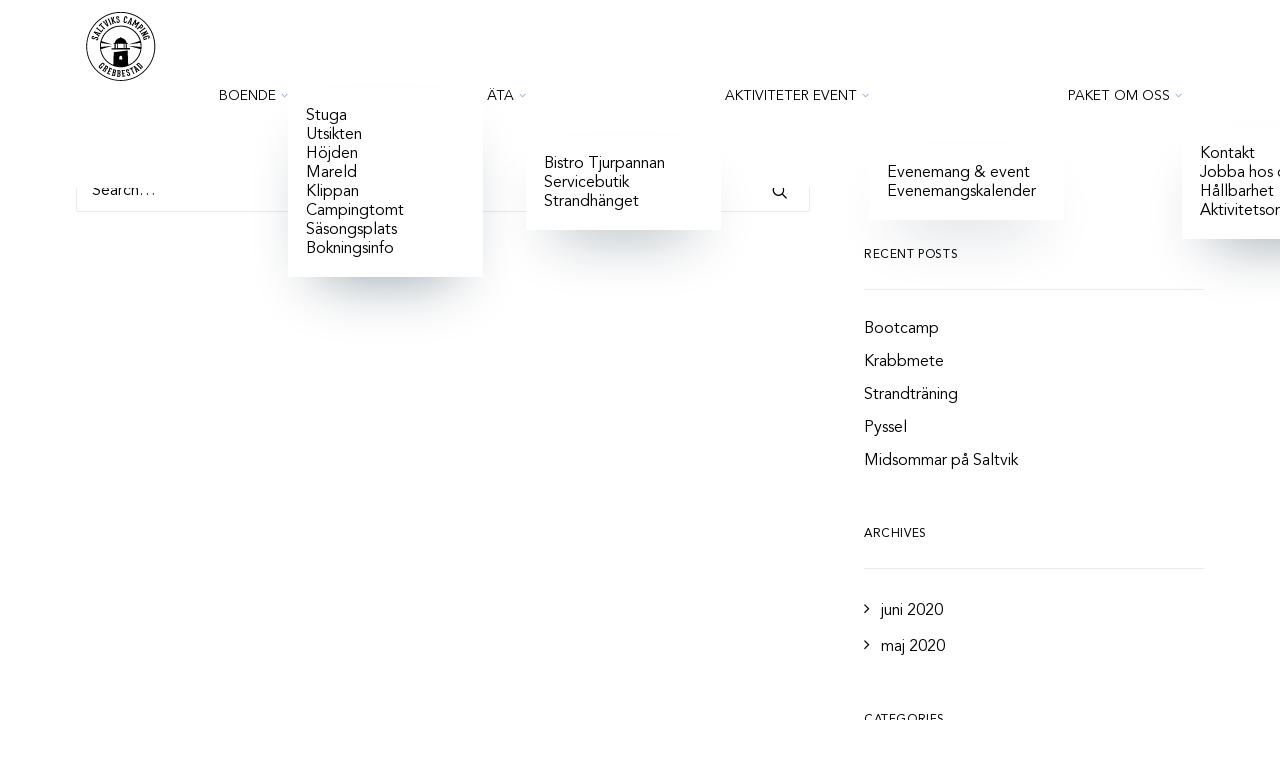

--- FILE ---
content_type: text/html; charset=UTF-8
request_url: https://saltvikscamping.se/page_category/bistro/
body_size: 19954
content:
<!DOCTYPE html>
<html class="no-touch" lang="sv-SE" xmlns="http://www.w3.org/1999/xhtml">
<head>
<meta http-equiv="Content-Type" content="text/html; charset=UTF-8">
<meta name="viewport" content="width=device-width, initial-scale=1">
<link rel="profile" href="https://gmpg.org/xfn/11">
<link rel="pingback" href="https://saltvikscamping.se/xmlrpc.php">
<meta name='robots' content='index, follow, max-image-preview:large, max-snippet:-1, max-video-preview:-1' />

	<!-- This site is optimized with the Yoast SEO plugin v26.8 - https://yoast.com/product/yoast-seo-wordpress/ -->
	<title>Bistro-arkiv - Saltviks Camping</title>
	<link rel="canonical" href="https://saltvikscamping.se/page_category/bistro/" />
	<meta property="og:locale" content="sv_SE" />
	<meta property="og:type" content="article" />
	<meta property="og:title" content="Bistro-arkiv - Saltviks Camping" />
	<meta property="og:url" content="https://saltvikscamping.se/page_category/bistro/" />
	<meta property="og:site_name" content="Saltviks Camping" />
	<meta name="twitter:card" content="summary_large_image" />
	<script type="application/ld+json" class="yoast-schema-graph">{"@context":"https://schema.org","@graph":[{"@type":"CollectionPage","@id":"https://saltvikscamping.se/page_category/bistro/","url":"https://saltvikscamping.se/page_category/bistro/","name":"Bistro-arkiv - Saltviks Camping","isPartOf":{"@id":"https://saltvikscamping.se/#website"},"breadcrumb":{"@id":"https://saltvikscamping.se/page_category/bistro/#breadcrumb"},"inLanguage":"sv-SE"},{"@type":"BreadcrumbList","@id":"https://saltvikscamping.se/page_category/bistro/#breadcrumb","itemListElement":[{"@type":"ListItem","position":1,"name":"Hem","item":"https://saltvikscamping.se/"},{"@type":"ListItem","position":2,"name":"Bistro"}]},{"@type":"WebSite","@id":"https://saltvikscamping.se/#website","url":"https://saltvikscamping.se/","name":"Saltviks Camping","description":"Camping och stugor - Grebbestad, Bohuslän","publisher":{"@id":"https://saltvikscamping.se/#organization"},"potentialAction":[{"@type":"SearchAction","target":{"@type":"EntryPoint","urlTemplate":"https://saltvikscamping.se/?s={search_term_string}"},"query-input":{"@type":"PropertyValueSpecification","valueRequired":true,"valueName":"search_term_string"}}],"inLanguage":"sv-SE"},{"@type":"Organization","@id":"https://saltvikscamping.se/#organization","name":"Saltviks Camping","url":"https://saltvikscamping.se/","logo":{"@type":"ImageObject","inLanguage":"sv-SE","@id":"https://saltvikscamping.se/#/schema/logo/image/","url":"https://saltvikscamping.se/wp-content/uploads/2020/05/SALTVIKS_black.svg","contentUrl":"https://saltvikscamping.se/wp-content/uploads/2020/05/SALTVIKS_black.svg","width":"1","height":"1","caption":"Saltviks Camping"},"image":{"@id":"https://saltvikscamping.se/#/schema/logo/image/"},"sameAs":["https://www.facebook.com/Saltviks-Camping-143837085679368/","https://www.instagram.com/saltvikscamping/"]}]}</script>
	<!-- / Yoast SEO plugin. -->


<link rel='dns-prefetch' href='//cdnjs.cloudflare.com' />
<link rel="alternate" type="application/rss+xml" title="Saltviks Camping &raquo; Webbflöde" href="https://saltvikscamping.se/feed/" />
<link rel="alternate" type="text/calendar" title="Saltviks Camping &raquo; iCal-flöde" href="https://saltvikscamping.se/events/?ical=1" />
<link rel="alternate" type="application/rss+xml" title="Webbflöde för Saltviks Camping &raquo; Bistro, Category" href="https://saltvikscamping.se/page_category/bistro/feed/" />
		<!-- This site uses the Google Analytics by MonsterInsights plugin v9.11.1 - Using Analytics tracking - https://www.monsterinsights.com/ -->
		<!-- Observera: MonsterInsights är för närvarande inte konfigurerat på denna webbplats. Webbplatsägaren måste autentisera med Google Analytics i MonsterInsights inställningspanel. -->
					<!-- No tracking code set -->
				<!-- / Google Analytics by MonsterInsights -->
		<style id='wp-img-auto-sizes-contain-inline-css' type='text/css'>
img:is([sizes=auto i],[sizes^="auto," i]){contain-intrinsic-size:3000px 1500px}
/*# sourceURL=wp-img-auto-sizes-contain-inline-css */
</style>

<link rel='stylesheet' id='layerslider-css' href='https://saltvikscamping.se/wp-content/plugins/LayerSlider/assets/static/layerslider/css/layerslider.css?ver=7.1.3' type='text/css' media='all' />
<style id='wp-emoji-styles-inline-css' type='text/css'>

	img.wp-smiley, img.emoji {
		display: inline !important;
		border: none !important;
		box-shadow: none !important;
		height: 1em !important;
		width: 1em !important;
		margin: 0 0.07em !important;
		vertical-align: -0.1em !important;
		background: none !important;
		padding: 0 !important;
	}
/*# sourceURL=wp-emoji-styles-inline-css */
</style>
<link rel='stylesheet' id='wp-block-library-css' href='https://saltvikscamping.se/wp-includes/css/dist/block-library/style.min.css?ver=1379c8e5760ce3d4a0c78b9d03ac24e5' type='text/css' media='all' />
<style id='global-styles-inline-css' type='text/css'>
:root{--wp--preset--aspect-ratio--square: 1;--wp--preset--aspect-ratio--4-3: 4/3;--wp--preset--aspect-ratio--3-4: 3/4;--wp--preset--aspect-ratio--3-2: 3/2;--wp--preset--aspect-ratio--2-3: 2/3;--wp--preset--aspect-ratio--16-9: 16/9;--wp--preset--aspect-ratio--9-16: 9/16;--wp--preset--color--black: #000000;--wp--preset--color--cyan-bluish-gray: #abb8c3;--wp--preset--color--white: #ffffff;--wp--preset--color--pale-pink: #f78da7;--wp--preset--color--vivid-red: #cf2e2e;--wp--preset--color--luminous-vivid-orange: #ff6900;--wp--preset--color--luminous-vivid-amber: #fcb900;--wp--preset--color--light-green-cyan: #7bdcb5;--wp--preset--color--vivid-green-cyan: #00d084;--wp--preset--color--pale-cyan-blue: #8ed1fc;--wp--preset--color--vivid-cyan-blue: #0693e3;--wp--preset--color--vivid-purple: #9b51e0;--wp--preset--gradient--vivid-cyan-blue-to-vivid-purple: linear-gradient(135deg,rgb(6,147,227) 0%,rgb(155,81,224) 100%);--wp--preset--gradient--light-green-cyan-to-vivid-green-cyan: linear-gradient(135deg,rgb(122,220,180) 0%,rgb(0,208,130) 100%);--wp--preset--gradient--luminous-vivid-amber-to-luminous-vivid-orange: linear-gradient(135deg,rgb(252,185,0) 0%,rgb(255,105,0) 100%);--wp--preset--gradient--luminous-vivid-orange-to-vivid-red: linear-gradient(135deg,rgb(255,105,0) 0%,rgb(207,46,46) 100%);--wp--preset--gradient--very-light-gray-to-cyan-bluish-gray: linear-gradient(135deg,rgb(238,238,238) 0%,rgb(169,184,195) 100%);--wp--preset--gradient--cool-to-warm-spectrum: linear-gradient(135deg,rgb(74,234,220) 0%,rgb(151,120,209) 20%,rgb(207,42,186) 40%,rgb(238,44,130) 60%,rgb(251,105,98) 80%,rgb(254,248,76) 100%);--wp--preset--gradient--blush-light-purple: linear-gradient(135deg,rgb(255,206,236) 0%,rgb(152,150,240) 100%);--wp--preset--gradient--blush-bordeaux: linear-gradient(135deg,rgb(254,205,165) 0%,rgb(254,45,45) 50%,rgb(107,0,62) 100%);--wp--preset--gradient--luminous-dusk: linear-gradient(135deg,rgb(255,203,112) 0%,rgb(199,81,192) 50%,rgb(65,88,208) 100%);--wp--preset--gradient--pale-ocean: linear-gradient(135deg,rgb(255,245,203) 0%,rgb(182,227,212) 50%,rgb(51,167,181) 100%);--wp--preset--gradient--electric-grass: linear-gradient(135deg,rgb(202,248,128) 0%,rgb(113,206,126) 100%);--wp--preset--gradient--midnight: linear-gradient(135deg,rgb(2,3,129) 0%,rgb(40,116,252) 100%);--wp--preset--font-size--small: 13px;--wp--preset--font-size--medium: 20px;--wp--preset--font-size--large: 36px;--wp--preset--font-size--x-large: 42px;--wp--preset--spacing--20: 0.44rem;--wp--preset--spacing--30: 0.67rem;--wp--preset--spacing--40: 1rem;--wp--preset--spacing--50: 1.5rem;--wp--preset--spacing--60: 2.25rem;--wp--preset--spacing--70: 3.38rem;--wp--preset--spacing--80: 5.06rem;--wp--preset--shadow--natural: 6px 6px 9px rgba(0, 0, 0, 0.2);--wp--preset--shadow--deep: 12px 12px 50px rgba(0, 0, 0, 0.4);--wp--preset--shadow--sharp: 6px 6px 0px rgba(0, 0, 0, 0.2);--wp--preset--shadow--outlined: 6px 6px 0px -3px rgb(255, 255, 255), 6px 6px rgb(0, 0, 0);--wp--preset--shadow--crisp: 6px 6px 0px rgb(0, 0, 0);}:where(.is-layout-flex){gap: 0.5em;}:where(.is-layout-grid){gap: 0.5em;}body .is-layout-flex{display: flex;}.is-layout-flex{flex-wrap: wrap;align-items: center;}.is-layout-flex > :is(*, div){margin: 0;}body .is-layout-grid{display: grid;}.is-layout-grid > :is(*, div){margin: 0;}:where(.wp-block-columns.is-layout-flex){gap: 2em;}:where(.wp-block-columns.is-layout-grid){gap: 2em;}:where(.wp-block-post-template.is-layout-flex){gap: 1.25em;}:where(.wp-block-post-template.is-layout-grid){gap: 1.25em;}.has-black-color{color: var(--wp--preset--color--black) !important;}.has-cyan-bluish-gray-color{color: var(--wp--preset--color--cyan-bluish-gray) !important;}.has-white-color{color: var(--wp--preset--color--white) !important;}.has-pale-pink-color{color: var(--wp--preset--color--pale-pink) !important;}.has-vivid-red-color{color: var(--wp--preset--color--vivid-red) !important;}.has-luminous-vivid-orange-color{color: var(--wp--preset--color--luminous-vivid-orange) !important;}.has-luminous-vivid-amber-color{color: var(--wp--preset--color--luminous-vivid-amber) !important;}.has-light-green-cyan-color{color: var(--wp--preset--color--light-green-cyan) !important;}.has-vivid-green-cyan-color{color: var(--wp--preset--color--vivid-green-cyan) !important;}.has-pale-cyan-blue-color{color: var(--wp--preset--color--pale-cyan-blue) !important;}.has-vivid-cyan-blue-color{color: var(--wp--preset--color--vivid-cyan-blue) !important;}.has-vivid-purple-color{color: var(--wp--preset--color--vivid-purple) !important;}.has-black-background-color{background-color: var(--wp--preset--color--black) !important;}.has-cyan-bluish-gray-background-color{background-color: var(--wp--preset--color--cyan-bluish-gray) !important;}.has-white-background-color{background-color: var(--wp--preset--color--white) !important;}.has-pale-pink-background-color{background-color: var(--wp--preset--color--pale-pink) !important;}.has-vivid-red-background-color{background-color: var(--wp--preset--color--vivid-red) !important;}.has-luminous-vivid-orange-background-color{background-color: var(--wp--preset--color--luminous-vivid-orange) !important;}.has-luminous-vivid-amber-background-color{background-color: var(--wp--preset--color--luminous-vivid-amber) !important;}.has-light-green-cyan-background-color{background-color: var(--wp--preset--color--light-green-cyan) !important;}.has-vivid-green-cyan-background-color{background-color: var(--wp--preset--color--vivid-green-cyan) !important;}.has-pale-cyan-blue-background-color{background-color: var(--wp--preset--color--pale-cyan-blue) !important;}.has-vivid-cyan-blue-background-color{background-color: var(--wp--preset--color--vivid-cyan-blue) !important;}.has-vivid-purple-background-color{background-color: var(--wp--preset--color--vivid-purple) !important;}.has-black-border-color{border-color: var(--wp--preset--color--black) !important;}.has-cyan-bluish-gray-border-color{border-color: var(--wp--preset--color--cyan-bluish-gray) !important;}.has-white-border-color{border-color: var(--wp--preset--color--white) !important;}.has-pale-pink-border-color{border-color: var(--wp--preset--color--pale-pink) !important;}.has-vivid-red-border-color{border-color: var(--wp--preset--color--vivid-red) !important;}.has-luminous-vivid-orange-border-color{border-color: var(--wp--preset--color--luminous-vivid-orange) !important;}.has-luminous-vivid-amber-border-color{border-color: var(--wp--preset--color--luminous-vivid-amber) !important;}.has-light-green-cyan-border-color{border-color: var(--wp--preset--color--light-green-cyan) !important;}.has-vivid-green-cyan-border-color{border-color: var(--wp--preset--color--vivid-green-cyan) !important;}.has-pale-cyan-blue-border-color{border-color: var(--wp--preset--color--pale-cyan-blue) !important;}.has-vivid-cyan-blue-border-color{border-color: var(--wp--preset--color--vivid-cyan-blue) !important;}.has-vivid-purple-border-color{border-color: var(--wp--preset--color--vivid-purple) !important;}.has-vivid-cyan-blue-to-vivid-purple-gradient-background{background: var(--wp--preset--gradient--vivid-cyan-blue-to-vivid-purple) !important;}.has-light-green-cyan-to-vivid-green-cyan-gradient-background{background: var(--wp--preset--gradient--light-green-cyan-to-vivid-green-cyan) !important;}.has-luminous-vivid-amber-to-luminous-vivid-orange-gradient-background{background: var(--wp--preset--gradient--luminous-vivid-amber-to-luminous-vivid-orange) !important;}.has-luminous-vivid-orange-to-vivid-red-gradient-background{background: var(--wp--preset--gradient--luminous-vivid-orange-to-vivid-red) !important;}.has-very-light-gray-to-cyan-bluish-gray-gradient-background{background: var(--wp--preset--gradient--very-light-gray-to-cyan-bluish-gray) !important;}.has-cool-to-warm-spectrum-gradient-background{background: var(--wp--preset--gradient--cool-to-warm-spectrum) !important;}.has-blush-light-purple-gradient-background{background: var(--wp--preset--gradient--blush-light-purple) !important;}.has-blush-bordeaux-gradient-background{background: var(--wp--preset--gradient--blush-bordeaux) !important;}.has-luminous-dusk-gradient-background{background: var(--wp--preset--gradient--luminous-dusk) !important;}.has-pale-ocean-gradient-background{background: var(--wp--preset--gradient--pale-ocean) !important;}.has-electric-grass-gradient-background{background: var(--wp--preset--gradient--electric-grass) !important;}.has-midnight-gradient-background{background: var(--wp--preset--gradient--midnight) !important;}.has-small-font-size{font-size: var(--wp--preset--font-size--small) !important;}.has-medium-font-size{font-size: var(--wp--preset--font-size--medium) !important;}.has-large-font-size{font-size: var(--wp--preset--font-size--large) !important;}.has-x-large-font-size{font-size: var(--wp--preset--font-size--x-large) !important;}
/*# sourceURL=global-styles-inline-css */
</style>

<style id='classic-theme-styles-inline-css' type='text/css'>
/*! This file is auto-generated */
.wp-block-button__link{color:#fff;background-color:#32373c;border-radius:9999px;box-shadow:none;text-decoration:none;padding:calc(.667em + 2px) calc(1.333em + 2px);font-size:1.125em}.wp-block-file__button{background:#32373c;color:#fff;text-decoration:none}
/*# sourceURL=/wp-includes/css/classic-themes.min.css */
</style>
<link rel='stylesheet' id='contact-form-7-css' href='https://saltvikscamping.se/wp-content/plugins/contact-form-7/includes/css/styles.css?ver=6.1.4' type='text/css' media='all' />
<link rel='stylesheet' id='easy-image-filters-css' href='https://saltvikscamping.se/wp-content/plugins/easy-image-filters/public/css/easy-image-filters-public.css?ver=1.0.2' type='text/css' media='all' />
<link rel='stylesheet' id='collapscore-css-css' href='https://saltvikscamping.se/wp-content/plugins/jquery-collapse-o-matic/css/core_style.css?ver=1.0' type='text/css' media='all' />
<link rel='stylesheet' id='collapseomatic-css-css' href='https://saltvikscamping.se/wp-content/plugins/jquery-collapse-o-matic/css/light_style.css?ver=1.6' type='text/css' media='all' />
<link rel='stylesheet' id='rtec_styles-css' href='https://saltvikscamping.se/wp-content/plugins/registrations-for-the-events-calendar/css/rtec-styles.css?ver=2.13.9' type='text/css' media='all' />
<link rel='stylesheet' id='wpml-menu-item-0-css' href='https://saltvikscamping.se/wp-content/plugins/sitepress-multilingual-cms/templates/language-switchers/menu-item/style.min.css?ver=1' type='text/css' media='all' />
<link rel='stylesheet' id='uncode-gutenberg-frontend-css' href='https://saltvikscamping.se/wp-content/themes/uncode/core/inc/compatibility/gutenberg/assets/css/uncode-gutenberg-frontend.css?ver=1.0.0' type='text/css' media='all' />
<link rel='stylesheet' id='uncode-style-css' href='https://saltvikscamping.se/wp-content/themes/uncode/library/css/style.css?ver=1664541327' type='text/css' media='all' />
<style id='uncode-style-inline-css' type='text/css'>

@media (max-width: 959px) { .navbar-brand > * { height: 70px !important;}}
@media (min-width: 960px) {
		.limit-width { max-width: 1200px; margin: auto;}
		.menu-container:not(.grid-filters) .menu-horizontal ul.menu-smart .megamenu-block-wrapper > .vc_row[data-parent="true"].limit-width:not(.row-parent-limit) { max-width: calc(1200px - 72px); }
		}
#changer-back-color { transition: background-color 1000ms cubic-bezier(0.25, 1, 0.5, 1) !important; } #changer-back-color > div { transition: opacity 1000ms cubic-bezier(0.25, 1, 0.5, 1) !important; } body.bg-changer-init.disable-hover .main-wrapper .style-light,  body.bg-changer-init.disable-hover .main-wrapper .style-light h1,  body.bg-changer-init.disable-hover .main-wrapper .style-light h2, body.bg-changer-init.disable-hover .main-wrapper .style-light h3, body.bg-changer-init.disable-hover .main-wrapper .style-light h4, body.bg-changer-init.disable-hover .main-wrapper .style-light h5, body.bg-changer-init.disable-hover .main-wrapper .style-light h6, body.bg-changer-init.disable-hover .main-wrapper .style-light a, body.bg-changer-init.disable-hover .main-wrapper .style-dark, body.bg-changer-init.disable-hover .main-wrapper .style-dark h1, body.bg-changer-init.disable-hover .main-wrapper .style-dark h2, body.bg-changer-init.disable-hover .main-wrapper .style-dark h3, body.bg-changer-init.disable-hover .main-wrapper .style-dark h4, body.bg-changer-init.disable-hover .main-wrapper .style-dark h5, body.bg-changer-init.disable-hover .main-wrapper .style-dark h6, body.bg-changer-init.disable-hover .main-wrapper .style-dark a { transition: color 1000ms cubic-bezier(0.25, 1, 0.5, 1) !important; }
/*# sourceURL=uncode-style-inline-css */
</style>
<link rel='stylesheet' id='uncode-icons-css' href='https://saltvikscamping.se/wp-content/themes/uncode/library/css/uncode-icons.css?ver=1664541327' type='text/css' media='all' />
<link rel='stylesheet' id='uncode-custom-style-css' href='https://saltvikscamping.se/wp-content/themes/uncode/library/css/style-custom.css?ver=1664541327' type='text/css' media='all' />
<style id='uncode-custom-style-inline-css' type='text/css'>
.btn-color-gradient {border:none; }.btn-color-gradient:hover {border:none;background:linear-gradient(to right , rgb(101, 130, 188) , rgb(101, 130, 188) 100%);background-color:#6582bc;}.btn-flat {background-color:#6582bc;}.btn-round {border-radius:4px !important; font-size:14px !important;}body:not(.menu-force-opacity) .style-dark-override:not(.is_stuck):not(.is_mobile_open).menu-transparent .menu-horizontal-inner > .nav > .menu-smart > li > a {transition:.2s;}.fontsize-hero {letter-spacing:-1.5px;}.vinjett {font-size:13px; text-transform:uppercase}.drop-menu {min-width:1em !important; top:80% !important;}.menu-smart i.menu-icon {font-size:19px;}.small-text p {font-size:14px;}.heading-margin {margin-top:18px !important;margin-bottom:24px;}.boende-img img {border-top-left-radius:4px;border-top-right-radius:4px;}.unshadow-std, .uncell.unshadow-std, .uncont.unshadow-std, .uncell.unshadow-hover-std:hover, .uncont.unshadow-hover-std:hover, .tmb-shadowed-std.tmb-shadowed:not(.tmb-no-bg).tmb > .t-inside, .tmb-shadowed-std.tmb-shadowed.tmb-no-bg.tmb-media-first.tmb > .t-inside .t-entry-visual, .tmb-media-shadowed-std.tmb-shadowed.tmb-no-bg.tmb-media-first.tmb > .t-inside .t-entry-visual, .tmb-shadowed-hover-std.tmb-shadowed.tmb-shadowed-hover.tmb-no-bg.tmb-media-first:hover.tmb > .t-inside .t-entry-visual, .tmb-media-shadowed-std.tmb-media-shadowed.tmb .t-entry-visual, .menu-dd-shadow-std.menu-horizontal .menu-smart ul, .uncell.tmb-media-shadowed-std.tmb-media-shadowed.tmb .t-entry-visual, .uncont.tmb-media-shadowed-std.tmb-media-shadowed.tmb .t-entry-visual { box-shadow:0px 30px 60px -30px rgba(0, 36, 55, 0.45);}.menu-smart i.fa-dropdown {padding-left:5px;color:#8caee5;}.menu-smart i.menu-icon {margin-right:0;}@media (min-width:960px) {body[class*=hmenu-]:not(.hormenu-position-right) .navbar-cta + .navbar-nav-last > ul {padding-left:13px !important;}.no-padding-mobile {padding-left:20% !important;padding-right:20% !important;}}.logo-container.shrinked {padding:4px;}body[class*=hmenu] .menu-icons i:not(.fa-dropdown), body.menu-overlay-center .menu-icons i:not(.fa-dropdown) {top:1px !important;}body[class*=hmenu-]:not(.hmenu-center-split):not(.hmenu-center-double):not(.hormenu-position-right) .logo-container {padding-top:1px !important;padding-bottom:1px !important;}}.white-text p {color:#ffffff;}.white-text h1 {color:#ffffff;}p, li, dt, dd, dl, address, label, small, pre, code {line-height:1.5;}.btn-container {margin-top:28px !important;}.style-light .btn-default.btn-outline, .style-dark .style-light.style-override .btn-default.btn-outline, .style-dark .style-light .btn-default.btn-outline {color:#ffffff !important;border-color:#ffffff !important;}.style-light .btn-default.btn-outline:not(.icon-animated):not(.icon-automatic-video):hover, .style-dark .style-light.style-override .btn-default.btn-outline:not(.icon-animated):not(.icon-automatic-video):hover, .style-dark .style-light .btn-default.btn-outline:not(.icon-animated):not(.icon-automatic-video):hover, .style-light .btn-default.btn-outline:not(.icon-animated):not(.icon-automatic-video).active, .style-dark .style-light.style-override .btn-default.btn-outline:not(.icon-animated):not(.icon-automatic-video).active, .style-dark .style-light .btn-default.btn-outline:not(.icon-animated):not(.icon-automatic-video).active {color:#6582bc !important;border-color:#ffffff !important;background-color:#ffffff !important;}.t-entry-cf-detail-111815 {padding:10px 14px;background-color:#6582bc;position:absolute; top:-1px;left:0;}.t-entry-cf-datum-for-event {padding:10px 14px;background-color:#6582bc;position:absolute; top:-1px;left:0;}.aktivitetskarusell .tmb .t-entry-visual .t-overlay-content {display:block !important;}h4.t-entry-title.h4 {padding:10px 24px 12px 14px; position:absolute;background-color:#ffffff;bottom:0;left:0;width:100%;color:#000000 !important;}.tmb .t-entry-visual .t-overlay-text {height:100%;}.tmb .t-entry-visual .t-overlay-icon {position:absolute;color:#6582bc;right:10px;bottom:14px;}.owl-dots-inside .owl-dots .owl-dot.active span {background:#6582bc !important;}.icon-box-left .icon-box-content:not(.add-margin) p {font-size:14px !important;}.social-icons-container {margin-top:16px !important;}div > .icon-box:last-child {padding-left:0px !important;}.footer-menu p {margin:6px 0 0 !important;}.style-light input[type="submit"] {background:linear-gradient(to right , rgb(140, 174, 229) , rgb(101, 130, 188) 100%) !important;background-color:#6582bc !important;padding:15px 31px 15px 31px !important;}#wpcf7-f24-o1.wpcf7 {margin-top:26px !important;}.btn-color-xsdn.btn-outline:not(.btn-hover-nobg):not(.btn-text-skin):not(.icon-animated):hover {color:#6582bc !important;}.footer-last {display:none;}.style-light input {width:100%;}.style-light input[type="submit"] {width:inherit;}.transparent-form {background-color:transparent !important;border-color:#ffffff !important;border-width:0 0 1px 0 !important;padding-left:5px !important;color:#ffffff !important;border-radius:0px !important;box-shadow:none !important;margin-bottom:10px !important;}.transparent-form::placeholder {color:#ffffff !important;}.wpcf7 .transparent-form .wpcf7-not-valid-tip {color:#ffffff !important;font-style:italic !important;}.wpcf7 .transparent-form .wpcf7-validation-errors {color:#ffffff !important;font-style:italic !important;}.wpcf7 .wpcf7-mail-sent-ok, .wpcf7 .wpcf7-validation-errors, .wpcf7 span.wpcf7-not-valid-tip {color:#ffffff !important;font-style:italic !important;}input[type="submit"].transparent-form-btn {background:none !important;background-color:transparent !important;margin-top:10px;}::-moz-placeholder {opacity:1;}.small-bold a {font-weight:700;font-size:14px;}.tmb .t-entry-visual .t-overlay-text .t-entry > *:first-child:not(.spacer) {font-weight:700 !important;}.panel-title > a span:after {font-size:35px !important;}.panel-title > a span {font-size:35px !important;letter-spacing:0;text-transform:inherit;}.date-picker-wrapper {padding:12px !important;font-family:'Avenir LT Std' !important;z-index:9 !important;}.drp_top-bar {padding:0 !important;}.search_bar_container input.btn-color-gradient, .search_bar_container select.btn-color-gradient {float:right;border:0;}.search_bar_container input.btn-color-gradient:hover {border:0;}body:not(.menu-force-opacity) .style-dark-override:not(.is_stuck):not(.is_mobile_open).menu-transparent .menu-horizontal-inner > .nav > .menu-smart > li.current-menu-parent > a {color:#ffffff !important;}.menu-light .menu-smart a {color:#000000 !important;}.style-light table td {font-weight:300 !important;}.arrowright {padding:0 16px 0 0;background-position:center right;}.collapseomatic_content {margin-left:0;}h4.collapseomatic {cursor:pointer;}h4.colomat-hover {cursor:pointer !important;text-decoration:none !important;color:#6582bc;}h4.colomat-hover:hover {cursor:pointer;}.collapseomatic {background-image:url(https://saltvikscamping.se/wp-content/uploads/2020/06/down_16.png) !important;}.colomat-close {background-image:url(https://saltvikscamping.se/wp-content/uploads/2020/06/up_16.png) !important;}#page-header {display:none;}.footer-newsletter .wpcf7-validation-errors, .footer-newsletter .wpcf7 span.wpcf7-not-valid-tip {color:#000000 !important;}@media (max-width:959px) {.menu-container .logo-container {padding:6px 36px 6px 36px !important;}.menu-container:not(.isotope-filters) ul.menu-smart a:not(.social-menu-link) {font-size:16px !important;}h1:not([class*="fontsize-"]), .h1:not([class*="fontsize-"]) {font-size:36px !important;}.no-padding-mobile {padding-left:0 !important;padding-right:0 !important;}.fontsize-hero {font-size:38px !important;}h2:not([class*="fontsize-"]), .h2:not([class*="fontsize-"]) {font-size:33px !important;}.menu-horizontal-inner > div:first-child:not(.navbar-social) .menu-smart, .menu-horizontal-inner > div.navbar-social + div .menu-smart, .menu-horizontal-inner > div.navbar-cta + div .menu-smart {padding:0 !important;}.column-margin-fix {padding-top:5px !important;}}@media (max-width:569px) {.btn:not(input):not(.checkout-button), .btn-link:not(input):not(.checkout-button) {transform:scale(1);}.table-1 {font-size:11px !important;}.vc_custom_1591856448019 {padding-left:0 !important;padding-right:0 !important;}ul.menu-smart.sm.menu-icons {padding-top:0 !important;}.menu-item-link.search-icon.style-light.dropdown a .desktop-hidden {display:none !important;}.menu-item-link.search-icon.style-light.dropdown {padding-bottom:20px !important;}.search_bar_container select:not([multiple]) {background-position:94% center !important;}#cookie-notice {font-size:11px !important}}#cookie-notice .cn-button { border:1px solid #ffffff;padding:6px 10px !important; font-size:12px !important}.cookie-notice-container {padding:10px 30px;}#cookie-notice a {color:#ffffff; text-decoration:underline;}#cookie-notice a.cn-button {text-decoration:none !important;}.tribe-events-l-container {padding-top:0 !important;}.tribe-common ol, .tribe-common ul {list-style:none !important;}.tribe-events .tribe-events-calendar-month__day--current .tribe-events-calendar-month__day-date, .tribe-events .tribe-events-calendar-month__day--current .tribe-events-calendar-month__day-date-link {color:#6582bc !important;}.tribe-events .tribe-events-c-ical__link {color:#6582bc !important;border:1px solid #6582bc !important;}.tribe-events .tribe-events-c-ical__link:active, .tribe-even .tribe-events-c-ical__link:focus, .tribe-events .tribe-events-c-ical__link:hover {background-color:#6582bc !important;color:#ffffff !important;}.tribe-common .tribe-common-c-btn:focus, .tribe-common .tribe-common-c-btn:hover, .tribe-common a.tribe-common-c-btn:focus, .tribe-common a.tribe-common-c-btn:hover {background-color:#6582bc !important;}.style-light button[type="submit"] {background:linear-gradient(to right , rgb(140, 174, 229) , rgb(101, 130, 188) 100%) !important;background-color:#6582bc !important;}h1.tribe-events-single-event-title {font-size:40px !important;}.tribe-events-schedule h2 {font-size:20px !important;margin-top:0 !important;}.tribe-events-event-image {display:none;}.tribe-events-single {padding-top:72px !important;}.post-content .post-title-wrapper {margin-bottom:0;}#rtec .rtec-form-buttons {text-align:left;}.rtec-submit-button {color:#ffffff !important;border-radius:4px !important;}.rtec-submit-button:hover {background-color:#6582bc !important;}#rtec .rtec-form-wrapper {padding:20px 0 0 0;border:none;background:none;}#rtec .rtec-form-field {margin-bottom:20px;}#rtec {border:1px solid #eee;background-color:#FAFAFA;padding:0 30px;margin-top:30px;}
/*# sourceURL=uncode-custom-style-inline-css */
</style>
<link rel='stylesheet' id='child-style-css' href='https://saltvikscamping.se/wp-content/themes/uncode-child/style.css?ver=571926350' type='text/css' media='all' />
<script type="text/javascript" src="https://saltvikscamping.se/wp-includes/js/jquery/jquery.min.js?ver=3.7.1" id="jquery-core-js"></script>
<script type="text/javascript" src="https://saltvikscamping.se/wp-includes/js/jquery/jquery-migrate.min.js?ver=3.4.1" id="jquery-migrate-js"></script>
<script type="text/javascript" id="layerslider-utils-js-extra">
/* <![CDATA[ */
var LS_Meta = {"v":"7.1.3","fixGSAP":"1"};
//# sourceURL=layerslider-utils-js-extra
/* ]]> */
</script>
<script type="text/javascript" src="https://saltvikscamping.se/wp-content/plugins/LayerSlider/assets/static/layerslider/js/layerslider.utils.js?ver=7.1.3" id="layerslider-utils-js"></script>
<script type="text/javascript" src="https://saltvikscamping.se/wp-content/plugins/LayerSlider/assets/static/layerslider/js/layerslider.kreaturamedia.jquery.js?ver=7.1.3" id="layerslider-js"></script>
<script type="text/javascript" src="https://saltvikscamping.se/wp-content/plugins/LayerSlider/assets/static/layerslider/js/layerslider.transitions.js?ver=7.1.3" id="layerslider-transitions-js"></script>
<script type="text/javascript" src="https://saltvikscamping.se/wp-content/plugins/easy-image-filters/public/js/easy-image-filters-public.js?ver=1.0.2" id="easy-image-filters-js"></script>
<script type="text/javascript" id="collapseomatic-js-js-before">
/* <![CDATA[ */
const com_options = {"colomatduration":"fast","colomatslideEffect":"slideFade","colomatpauseInit":"","colomattouchstart":""}
//# sourceURL=collapseomatic-js-js-before
/* ]]> */
</script>
<script type="text/javascript" src="https://saltvikscamping.se/wp-content/plugins/jquery-collapse-o-matic/js/collapse.js?ver=1.7.2" id="collapseomatic-js-js"></script>
<script type="text/javascript" src="//cdnjs.cloudflare.com/ajax/libs/moment.js/2.19.1/moment.min.js?ver=2.19.1" id="moment-js-js"></script>
<script type="text/javascript" src="https://saltvikscamping.se/wp-content/themes/uncode-child/assets/js/jquery.daterangepicker.min.js?ver=0.20.0" id="daterangepicker-js"></script>
<script type="text/javascript" src="https://saltvikscamping.se/wp-content/themes/uncode-child/assets/js/booking.js?ver=1379c8e5760ce3d4a0c78b9d03ac24e5" id="booking-js"></script>
<script type="text/javascript" id="uncode-init-js-extra">
/* <![CDATA[ */
var SiteParameters = {"days":"days","hours":"hours","minutes":"minutes","seconds":"seconds","constant_scroll":"on","scroll_speed":"2","parallax_factor":"0.25","loading":"Loading\u2026","slide_name":"slide","slide_footer":"footer","ajax_url":"https://saltvikscamping.se/wp-admin/admin-ajax.php","nonce_adaptive_images":"18665b849e","nonce_srcset_async":"b5e35b2ccb","enable_debug":"","block_mobile_videos":"","is_frontend_editor":"","main_width":["1200","px"],"mobile_parallax_allowed":"","listen_for_screen_update":"1","wireframes_plugin_active":"1","sticky_elements":"off","resize_quality":"90","register_metadata":"","bg_changer_time":"1000","update_wc_fragments":"1","optimize_shortpixel_image":"","menu_mobile_offcanvas_gap":"45","custom_cursor_selector":"[href], .trigger-overlay, .owl-next, .owl-prev, .owl-dot, input[type=\"submit\"], input[type=\"checkbox\"], button[type=\"submit\"], a[class^=\"ilightbox\"], .ilightbox-thumbnail, .ilightbox-prev, .ilightbox-next, .overlay-close, .unmodal-close, .qty-inset \u003E span, .share-button li, .uncode-post-titles .tmb.tmb-click-area, .btn-link, .tmb-click-row .t-inside, .lg-outer button, .lg-thumb img, a[data-lbox], .uncode-close-offcanvas-overlay, .uncode-nav-next, .uncode-nav-prev, .uncode-nav-index, .unmenu-title","mobile_parallax_animation":"","lbox_enhanced":"","native_media_player":"","vimeoPlayerParams":"?autoplay=0","ajax_filter_key_search":"key","ajax_filter_key_unfilter":"unfilter","index_pagination_disable_scroll":"","index_pagination_scroll_to":"","uncode_wc_popup_cart_qty":"","disable_hover_hack":"","uncode_nocookie":"","menuHideOnClick":"1","menuShowOnClick":"","smoothScroll":"","smoothScrollDisableHover":"","smoothScrollQuery":"960","uncode_force_onepage_dots":"","uncode_smooth_scroll_safe":"","uncode_lb_add_galleries":", .gallery","uncode_lb_add_items":", .gallery .gallery-item a","uncode_prev_label":"Previous","uncode_next_label":"Next","uncode_slide_label":"Slide","uncode_share_label":"Share on %","uncode_has_ligatures":"","uncode_is_accessible":"","uncode_carousel_itemSelector":"*:not(.hidden)","uncode_limit_width":"1200px"};
//# sourceURL=uncode-init-js-extra
/* ]]> */
</script>
<script type="text/javascript" src="https://saltvikscamping.se/wp-content/themes/uncode/library/js/init.js?ver=1664541327" id="uncode-init-js"></script>
<script></script><meta name="generator" content="Powered by LayerSlider 7.1.3 - Multi-Purpose, Responsive, Parallax, Mobile-Friendly Slider Plugin for WordPress." />
<!-- LayerSlider updates and docs at: https://layerslider.com -->
<link rel="https://api.w.org/" href="https://saltvikscamping.se/wp-json/" /><link rel="EditURI" type="application/rsd+xml" title="RSD" href="https://saltvikscamping.se/xmlrpc.php?rsd" />
<meta name="generator" content="WPML ver:4.8.6 stt:1,3,50;" />
<meta name="tec-api-version" content="v1"><meta name="tec-api-origin" content="https://saltvikscamping.se"><link rel="alternate" href="https://saltvikscamping.se/wp-json/tribe/events/v1/" /><!-- Google Tag Manager -->
<script>(function(w,d,s,l,i){w[l]=w[l]||[];w[l].push({'gtm.start':
new Date().getTime(),event:'gtm.js'});var f=d.getElementsByTagName(s)[0],
j=d.createElement(s),dl=l!='dataLayer'?'&l='+l:'';j.async=true;j.src=
'https://www.googletagmanager.com/gtm.js?id='+i+dl;f.parentNode.insertBefore(j,f);
})(window,document,'script','dataLayer','GTM-N5PWF98');</script>
<!-- End Google Tag Manager --><meta name="generator" content="Powered by Slider Revolution 6.7.40 - responsive, Mobile-Friendly Slider Plugin for WordPress with comfortable drag and drop interface." />
<script>function setREVStartSize(e){
			//window.requestAnimationFrame(function() {
				window.RSIW = window.RSIW===undefined ? window.innerWidth : window.RSIW;
				window.RSIH = window.RSIH===undefined ? window.innerHeight : window.RSIH;
				try {
					var pw = document.getElementById(e.c).parentNode.offsetWidth,
						newh;
					pw = pw===0 || isNaN(pw) || (e.l=="fullwidth" || e.layout=="fullwidth") ? window.RSIW : pw;
					e.tabw = e.tabw===undefined ? 0 : parseInt(e.tabw);
					e.thumbw = e.thumbw===undefined ? 0 : parseInt(e.thumbw);
					e.tabh = e.tabh===undefined ? 0 : parseInt(e.tabh);
					e.thumbh = e.thumbh===undefined ? 0 : parseInt(e.thumbh);
					e.tabhide = e.tabhide===undefined ? 0 : parseInt(e.tabhide);
					e.thumbhide = e.thumbhide===undefined ? 0 : parseInt(e.thumbhide);
					e.mh = e.mh===undefined || e.mh=="" || e.mh==="auto" ? 0 : parseInt(e.mh,0);
					if(e.layout==="fullscreen" || e.l==="fullscreen")
						newh = Math.max(e.mh,window.RSIH);
					else{
						e.gw = Array.isArray(e.gw) ? e.gw : [e.gw];
						for (var i in e.rl) if (e.gw[i]===undefined || e.gw[i]===0) e.gw[i] = e.gw[i-1];
						e.gh = e.el===undefined || e.el==="" || (Array.isArray(e.el) && e.el.length==0)? e.gh : e.el;
						e.gh = Array.isArray(e.gh) ? e.gh : [e.gh];
						for (var i in e.rl) if (e.gh[i]===undefined || e.gh[i]===0) e.gh[i] = e.gh[i-1];
											
						var nl = new Array(e.rl.length),
							ix = 0,
							sl;
						e.tabw = e.tabhide>=pw ? 0 : e.tabw;
						e.thumbw = e.thumbhide>=pw ? 0 : e.thumbw;
						e.tabh = e.tabhide>=pw ? 0 : e.tabh;
						e.thumbh = e.thumbhide>=pw ? 0 : e.thumbh;
						for (var i in e.rl) nl[i] = e.rl[i]<window.RSIW ? 0 : e.rl[i];
						sl = nl[0];
						for (var i in nl) if (sl>nl[i] && nl[i]>0) { sl = nl[i]; ix=i;}
						var m = pw>(e.gw[ix]+e.tabw+e.thumbw) ? 1 : (pw-(e.tabw+e.thumbw)) / (e.gw[ix]);
						newh =  (e.gh[ix] * m) + (e.tabh + e.thumbh);
					}
					var el = document.getElementById(e.c);
					if (el!==null && el) el.style.height = newh+"px";
					el = document.getElementById(e.c+"_wrapper");
					if (el!==null && el) {
						el.style.height = newh+"px";
						el.style.display = "block";
					}
				} catch(e){
					console.log("Failure at Presize of Slider:" + e)
				}
			//});
		  };</script>
<noscript><style> .wpb_animate_when_almost_visible { opacity: 1; }</style></noscript><link rel='stylesheet' id='rs-plugin-settings-css' href='//saltvikscamping.se/wp-content/plugins/revslider/sr6/assets/css/rs6.css?ver=6.7.40' type='text/css' media='all' />
<style id='rs-plugin-settings-inline-css' type='text/css'>
#rs-demo-id {}
/*# sourceURL=rs-plugin-settings-inline-css */
</style>
</head>
<body data-rsssl=1 class="archive tax-page_category term-bistro term-100 wp-theme-uncode wp-child-theme-uncode-child style-color-xsdn-bg tribe-no-js page-template-uncode-child hormenu-position-left hmenu hmenu-position-left header-full-width main-center-align textual-accent-color menu-mobile-default menu-has-cta mobile-parallax-not-allowed ilb-no-bounce unreg uncode-logo-mobile qw-body-scroll-disabled menu-sticky-fix no-qty-fx wpb-js-composer js-comp-ver-8.7.1.2 vc_responsive" data-border="0">

			<div id="vh_layout_help"></div><!-- Google Tag Manager (noscript) -->
<noscript><iframe src="https://www.googletagmanager.com/ns.html?id=GTM-N5PWF98"
height="0" width="0" style="display:none;visibility:hidden"></iframe></noscript>
<!-- End Google Tag Manager (noscript) --><div class="body-borders" data-border="0"><div class="top-border body-border-shadow"></div><div class="right-border body-border-shadow"></div><div class="bottom-border body-border-shadow"></div><div class="left-border body-border-shadow"></div><div class="top-border style-light-bg"></div><div class="right-border style-light-bg"></div><div class="bottom-border style-light-bg"></div><div class="left-border style-light-bg"></div></div>	<div class="box-wrapper">
		<div class="box-container">
		<script type="text/javascript" id="initBox">UNCODE.initBox();</script>
		<div class="menu-wrapper menu-shrink menu-sticky">
													
													<header id="masthead" class="navbar menu-primary menu-light submenu-light menu-transparent  hmenu-left menu-add-padding style-light-original menu-absolute menu-with-logo">
														<div class="menu-container style-color-xsdn-bg menu-no-borders" role="navigation">
															<div class="row-menu limit-width">
																<div class="row-menu-inner">
																	<div id="logo-container-mobile" class="col-lg-0 logo-container middle">
																		<div id="main-logo" class="navbar-header style-light">
																			<a href="https://saltvikscamping.se/" class="navbar-brand" data-minheight="60" aria-label="Saltviks Camping"><div class="logo-image main-logo  logo-light" data-maxheight="90" style="height: 90px;"><img decoding="async" src="https://saltvikscamping.se/wp-content/uploads/2020/05/SALTVIKS_black.svg" alt="logo" width="1" height="1" class="img-responsive" /></div><div class="logo-image main-logo  logo-dark" data-maxheight="90" style="height: 90px;display:none;"><img decoding="async" src="https://saltvikscamping.se/wp-content/uploads/2020/05/SALTVIKS_invert.svg" alt="logo" width="1" height="1" class="img-responsive" /></div><div class="logo-image mobile-logo logo-light" data-maxheight="90" style="height: 90px;"><img decoding="async" src="https://saltvikscamping.se/wp-content/uploads/2020/05/SALTVIKS_black.svg" alt="logo" width="1" height="1" class="img-responsive" /></div><div class="logo-image mobile-logo logo-dark" data-maxheight="90" style="height: 90px;display:none;"><img decoding="async" src="https://saltvikscamping.se/wp-content/uploads/2020/05/SALTVIKS_black.svg" alt="logo" width="1" height="1" class="img-responsive" /></div></a>
																		</div>
																		<div class="mmb-container"><div class="mobile-additional-icons"></div><div class="mobile-menu-button mobile-menu-button-light lines-button" aria-label="Toggle menu" role="button" tabindex="0"><span class="lines"><span></span></span></div></div>
																	</div>
																	<div class="col-lg-12 main-menu-container middle">
																		<div class="menu-horizontal menu-dd-shadow-std ">
																			<div class="menu-horizontal-inner">
																				<div class="nav navbar-nav navbar-main navbar-nav-first"><ul id="menu-huvudmeny" class="menu-primary-inner menu-smart sm" role="menu"><li role="menuitem"  id="menu-item-538" class="menu-item menu-item-type-post_type menu-item-object-page menu-item-has-children depth-0 menu-item-538 dropdown menu-item-link"><a href="https://saltvikscamping.se/saltviks-camping-campa-i-grebbestads-skargard/" data-toggle="dropdown" class="dropdown-toggle" data-type="title">BOENDE<i class="fa fa-angle-down fa-dropdown"></i></a>
<ul role="menu" class="drop-menu un-submenu " data-lenis-prevent>
	<li role="menuitem"  id="menu-item-279" class="menu-item menu-item-type-post_type menu-item-object-page depth-1 menu-item-279"><a href="https://saltvikscamping.se/saltviks-camping-campa-i-grebbestads-skargard/stugor/">Stuga<i class="fa fa-angle-right fa-dropdown"></i></a></li>
	<li role="menuitem"  id="menu-item-4745" class="menu-item menu-item-type-post_type menu-item-object-page depth-1 menu-item-4745"><a href="https://saltvikscamping.se/hojden-utsikten/">Utsikten<i class="fa fa-angle-right fa-dropdown"></i></a></li>
	<li role="menuitem"  id="menu-item-8138" class="menu-item menu-item-type-post_type menu-item-object-page depth-1 menu-item-8138"><a href="https://saltvikscamping.se/hojden/">Höjden<i class="fa fa-angle-right fa-dropdown"></i></a></li>
	<li role="menuitem"  id="menu-item-5839" class="menu-item menu-item-type-post_type menu-item-object-page depth-1 menu-item-5839"><a href="https://saltvikscamping.se/saltviks-camping-campa-i-grebbestads-skargard/mareld/">Mareld<i class="fa fa-angle-right fa-dropdown"></i></a></li>
	<li role="menuitem"  id="menu-item-410" class="menu-item menu-item-type-post_type menu-item-object-page depth-1 menu-item-410"><a href="https://saltvikscamping.se/saltviks-camping-campa-i-grebbestads-skargard/klippan/">Klippan<i class="fa fa-angle-right fa-dropdown"></i></a></li>
	<li role="menuitem"  id="menu-item-276" class="menu-item menu-item-type-post_type menu-item-object-page depth-1 menu-item-276"><a href="https://saltvikscamping.se/saltviks-camping-campa-i-grebbestads-skargard/tomter/">Campingtomt<i class="fa fa-angle-right fa-dropdown"></i></a></li>
	<li role="menuitem"  id="menu-item-278" class="menu-item menu-item-type-post_type menu-item-object-page depth-1 menu-item-278"><a href="https://saltvikscamping.se/saltviks-camping-campa-i-grebbestads-skargard/sasongsplatser/">Säsongsplats<i class="fa fa-angle-right fa-dropdown"></i></a></li>
	<li role="menuitem"  id="menu-item-277" class="menu-item menu-item-type-post_type menu-item-object-page depth-1 menu-item-277"><a href="https://saltvikscamping.se/bokningsinfo/">Bokningsinfo<i class="fa fa-angle-right fa-dropdown"></i></a></li>
</ul>
</li>
<li role="menuitem"  id="menu-item-3283" class="menu-item menu-item-type-post_type menu-item-object-page menu-item-has-children depth-0 menu-item-3283 dropdown menu-item-link"><a href="https://saltvikscamping.se/ata/" data-toggle="dropdown" class="dropdown-toggle" data-type="title">ÄTA<i class="fa fa-angle-down fa-dropdown"></i></a>
<ul role="menu" class="drop-menu un-submenu " data-lenis-prevent>
	<li role="menuitem"  id="menu-item-193" class="menu-item menu-item-type-post_type menu-item-object-page depth-1 menu-item-193"><a href="https://saltvikscamping.se/bistro-bar/">Bistro Tjurpannan<i class="fa fa-angle-right fa-dropdown"></i></a></li>
	<li role="menuitem"  id="menu-item-1564" class="menu-item menu-item-type-post_type menu-item-object-page depth-1 menu-item-1564"><a href="https://saltvikscamping.se/servicebutik/">Servicebutik<i class="fa fa-angle-right fa-dropdown"></i></a></li>
	<li role="menuitem"  id="menu-item-3284" class="menu-item menu-item-type-post_type menu-item-object-page depth-1 menu-item-3284"><a href="https://saltvikscamping.se/kiosk/">Strandhänget<i class="fa fa-angle-right fa-dropdown"></i></a></li>
</ul>
</li>
<li role="menuitem"  id="menu-item-701" class="menu-item menu-item-type-post_type menu-item-object-page depth-0 menu-item-701 menu-item-link"><a href="https://saltvikscamping.se/aktiviteter/">AKTIVITETER<i class="fa fa-angle-right fa-dropdown"></i></a></li>
<li role="menuitem"  id="menu-item-7213" class="menu-item menu-item-type-custom menu-item-object-custom menu-item-has-children depth-0 menu-item-7213 dropdown menu-item-link"><a href="#" data-toggle="dropdown" class="dropdown-toggle" role="button" data-type="title">EVENT<i class="fa fa-angle-down fa-dropdown"></i></a>
<ul role="menu" class="drop-menu un-submenu " data-lenis-prevent>
	<li role="menuitem"  id="menu-item-6483" class="menu-item menu-item-type-post_type menu-item-object-page depth-1 menu-item-6483"><a href="https://saltvikscamping.se/evenemang-event/">Evenemang &#038; event<i class="fa fa-angle-right fa-dropdown"></i></a></li>
	<li role="menuitem"  id="menu-item-700" class="menu-item menu-item-type-custom menu-item-object-custom depth-1 menu-item-700"><a href="https://saltvikscamping.se/events/">Evenemangskalender<i class="fa fa-angle-right fa-dropdown"></i></a></li>
</ul>
</li>
<li role="menuitem"  id="menu-item-6527" class="menu-item menu-item-type-post_type menu-item-object-page depth-0 menu-item-6527 menu-item-link"><a href="https://saltvikscamping.se/paketerat-klart/">PAKET<i class="fa fa-angle-right fa-dropdown"></i></a></li>
<li role="menuitem"  id="menu-item-3487" class="menu-item menu-item-type-post_type menu-item-object-page menu-item-has-children depth-0 menu-item-3487 dropdown menu-item-link"><a href="https://saltvikscamping.se/om-campingen/" data-toggle="dropdown" class="dropdown-toggle" data-type="title">OM OSS<i class="fa fa-angle-down fa-dropdown"></i></a>
<ul role="menu" class="drop-menu un-submenu " data-lenis-prevent>
	<li role="menuitem"  id="menu-item-258" class="menu-item menu-item-type-post_type menu-item-object-page depth-1 menu-item-258"><a href="https://saltvikscamping.se/kontakt/">Kontakt<i class="fa fa-angle-right fa-dropdown"></i></a></li>
	<li role="menuitem"  id="menu-item-1932" class="menu-item menu-item-type-post_type menu-item-object-page depth-1 menu-item-1932"><a href="https://saltvikscamping.se/jobba-hos-oss/">Jobba hos oss<i class="fa fa-angle-right fa-dropdown"></i></a></li>
	<li role="menuitem"  id="menu-item-3281" class="menu-item menu-item-type-post_type menu-item-object-page depth-1 menu-item-3281"><a href="https://saltvikscamping.se/hallbarhet/">Hållbarhet<i class="fa fa-angle-right fa-dropdown"></i></a></li>
	<li role="menuitem"  id="menu-item-3266" class="menu-item menu-item-type-post_type menu-item-object-page depth-1 menu-item-3266"><a href="https://saltvikscamping.se/aktivitetsomrade/">Aktivitetsområde<i class="fa fa-angle-right fa-dropdown"></i></a></li>
</ul>
</li>
<li role="menuitem"  id="menu-item-wpml-ls-16-sv" class="menu-item wpml-ls-slot-16 wpml-ls-item wpml-ls-item-sv wpml-ls-current-language wpml-ls-menu-item wpml-ls-first-item wpml-ls-last-item menu-item-type-wpml_ls_menu_item menu-item-object-wpml_ls_menu_item depth-0 menu-item-wpml-ls-16-sv menu-item-link"><a href="https://saltvikscamping.se/page_category/bistro/" role="menuitem"><img decoding="async"
            class="wpml-ls-flag"
            src="https://saltvikscamping.se/wp-content/plugins/sitepress-multilingual-cms/res/flags/sv.png"
            alt="Svenska"
            
            
    /><i class="fa fa-angle-right fa-dropdown"></i></a></li>
</ul></div><div class="nav navbar-nav navbar-cta"><ul id="menu-c2a-meny" class="menu-cta-inner menu-smart sm" role="menu"><li role="menuitem"  id="menu-item-47" class="menu-item-button"><a href="https://bokning4.paxess.se/saltvik2"><div class="menu-btn-table"><div class="menu-btn-cell"><div class="btn-round btn-flat btn-color-gradient menu-item menu-item-type-custom menu-item-object-custom depth-0 menu-item-47 menu-btn-container btn"><span>Boka</span></div></div></div></a></li>
</ul></div><div class="uncode-close-offcanvas-mobile lines-button close navbar-mobile-el"><span class="lines"></span></div><div class="nav navbar-nav navbar-nav-last navbar-extra-icons"><ul class="menu-smart sm menu-icons menu-smart-social" role="menu"><li role="menuitem" class="menu-item-link search-icon style-light dropdown "><a href="#" class="trigger-overlay search-icon" role="button" data-area="search" data-container="box-container" aria-label="Search">
													<i class="fa fa-search3"></i><span class="desktop-hidden"><span>Search</span></span><i class="fa fa-angle-down fa-dropdown desktop-hidden"></i>
													</a><ul role="menu" class="drop-menu desktop-hidden">
														<li role="menuitem">
															<form class="search" method="get" action="https://saltvikscamping.se/">
																<input type="search" class="search-field no-livesearch" placeholder="Search…" value="" name="s" title="Search…" /></form>
														</li>
													</ul></li></ul></div><div class="desktop-hidden menu-accordion-secondary">
														 							</div></div>
						
																		</div>
																	</div>
																</div>
															</div></div>
													</header>
												</div>			<script type="text/javascript" id="fixMenuHeight">UNCODE.fixMenuHeight();</script>
						<div class="main-wrapper">
				<div class="main-container">
					<div class="page-wrapper" role="main">
						<div class="sections-container" id="sections-container">
<div id="page-header"><div class="header-basic style-light">
													<div class="background-element header-wrapper style-color-gyho-bg header-only-text" data-height="60" style="min-height: 300px;">
													<div class="header-main-container limit-width">
															<div class="header-content header-center header-middle header-align-center">
																<div class="header-content-inner" >
																	<h1 class="header-title font-555555 h1"><span>Bistro</span></h1>
																</div>
															</div>
														</div></div>
												</div></div><script type="text/javascript">UNCODE.initHeader();</script><div class="page-body style-light-bg">
          <div class="post-wrapper">
          	<div class="post-body"><div class="row-container">
        							<div class="row row-parent un-sidebar-layout col-std-gutter double-top-padding no-bottom-padding limit-width">
												<div class="row-inner">
													<div class="col-lg-8">
											<div class="post-content style-light double-bottom-padding">
<div class="row-container">
	<section class="no-results not-found row row-parent limit-width no-top-padding no-bottom-padding no-h-padding">
		<div class="page-header">
			<h1 class="post-title">Inget hittades</h1>
		</div><!-- .page-header -->

		<div class="page-content">
			
				<p>It seems we can&rsquo;t find what you&rsquo;re looking for. Perhaps searching can help.</p>
				<form action="https://saltvikscamping.se/" method="get">
	<div class="search-container-inner">
		<label for="s_form_1" aria-label="Search"><input type="search" class="search-field form-fluid no-livesearch" placeholder="Search…" value="" name="s" id="s_form_1">
		<i class="fa fa-search3" role="button" tabindex="0" aria-labelledby="s_form_1"></i></label>

			</div>
</form>

					</div><!-- .page-content -->
	</section><!-- .no-results -->
</div></div>
										</div>
													<div class="col-lg-4 col-widgets-sidebar ">
														<div class="uncol style-light">
															<div class="uncoltable">
																<div class="uncell double-bottom-padding">
																	<div class="uncont">
																		<aside id="search-2" class="widget widget_search widget-container collapse-init sidebar-widgets"><h3 class="widget-title">Search</h3><form action="https://saltvikscamping.se/" method="get">
	<div class="search-container-inner">
		<label for="s_form_2" aria-label="Search"><input type="search" class="search-field form-fluid no-livesearch" placeholder="Search…" value="" name="s" id="s_form_2">
		<i class="fa fa-search3" role="button" tabindex="0" aria-labelledby="s_form_2"></i></label>

			</div>
</form>
</aside>
		<aside id="recent-posts-2" class="widget widget_recent_entries widget-container collapse-init sidebar-widgets">
		<h3 class="widget-title">Recent Posts</h3>
		<ul>
											<li>
					<a href="https://saltvikscamping.se/bootcamp/">Bootcamp</a>
									</li>
											<li>
					<a href="https://saltvikscamping.se/krabbmete/">Krabbmete</a>
									</li>
											<li>
					<a href="https://saltvikscamping.se/strandtraning/">Strandträning</a>
									</li>
											<li>
					<a href="https://saltvikscamping.se/pyssel/">Pyssel</a>
									</li>
											<li>
					<a href="https://saltvikscamping.se/midsommar/">Midsommar på Saltvik</a>
									</li>
					</ul>

		</aside><aside id="archives-2" class="widget widget_archive widget-container collapse-init sidebar-widgets"><h3 class="widget-title">Archives</h3>
			<ul>
					<li><a href='https://saltvikscamping.se/2020/06/'>juni 2020</a></li>
	<li><a href='https://saltvikscamping.se/2020/05/'>maj 2020</a></li>
			</ul>

			</aside><aside id="categories-2" class="widget widget_categories widget-container collapse-init sidebar-widgets"><h3 class="widget-title">Categories</h3>
			<ul>
					<li class="cat-item cat-item-19"><a href="https://saltvikscamping.se/category/event/">event</a>
</li>
	<li class="cat-item cat-item-50"><a href="https://saltvikscamping.se/category/startsida-post/">startsida post</a>
</li>
			</ul>

			</aside><aside id="meta-2" class="widget widget_meta widget-container collapse-init sidebar-widgets"><h3 class="widget-title">Meta</h3>
		<ul>
						<li><a rel="nofollow" href="https://saltvikscamping.se/wp-login.php">Logga in</a></li>
			<li><a href="https://saltvikscamping.se/feed/">Flöde för inlägg</a></li>
			<li><a href="https://saltvikscamping.se/comments/feed/">Flöde för kommentarer</a></li>

			<li><a href="https://sv.wordpress.org/">WordPress.org</a></li>
		</ul>

		</aside>
																	</div>
																</div>
															</div>
														</div>
													</div>
													
												</div>
											</div>
										</div></div>
          </div>
        </div>								</div><!-- sections container -->
							</div><!-- page wrapper -->
												<footer id="colophon" class="site-footer" role="contentinfo">
							<div data-parent="true" class="vc_row has-bg need-focus style-color-f5f5f5-bg row-container mobile-hidden" id="row-unique-0"><div class="row col-double-gutter double-top-padding no-bottom-padding single-h-padding limit-width row-parent"><div class="wpb_row row-inner"><div class="wpb_column pos-top pos-left align_left column_parent col-lg-2 col-md-33 half-internal-gutter"><div class="uncol style-spec style-dark"  ><div class="uncoltable"><div class="uncell no-block-padding" ><div class="uncont" ><div class="uncode-single-media  text-left"><div class="single-wrapper" style="max-width: 70%;"><div class="tmb tmb-light  tmb-img-ratio tmb-media-first tmb-media-last tmb-content-overlay tmb-no-bg"><div class="t-inside"><div class="t-entry-visual"><div class="t-entry-visual-tc"><div class="uncode-single-media-wrapper"><div class="fluid-svg"><span id="icon-165501" style="width:100%" class="icon-media"><img decoding="async" src="https://saltvikscamping.se/wp-content/uploads/2020/05/SALTVIKS_black-NO-PADDING.svg" alt=""></span></div></div>
					</div>
				</div></div></div></div></div></div></div></div></div></div><div class="wpb_column pos-top pos-left align_left column_parent col-lg-2 col-md-33 single-internal-gutter"><div class="uncol style-light"  ><div class="uncoltable"><div class="uncell no-block-padding" ><div class="uncont" ><div class="vc_custom_heading_wrap "><div class="heading-text el-text" ><h5 class="h5 text-color-jevc-color" ><span>Om Saltvik</span></h5></div><div class="clear"></div></div><div class="uncode_text_column small-text footer-menu vc_custom_1602707951123"  style="margin-top: 16px ;"><p><a href="https://saltvikscamping.se/hallbarhet/">Hållbarhet</a></p>
<p><a href="https://saltvikscamping.se/bilder/">Bilder</a></p>
<p><a href="https://saltvikscamping.se/bokningsinfo/">Bokningsinfo</a></p>
<p><a href="https://saltvikscamping.se/bokningsvillkor/">Bokningsvillkor</a></p>
</div></div></div></div></div></div><div class="wpb_column pos-top pos-left align_left column_parent col-lg-2 tablet-hidden col-md-25 single-internal-gutter"><div class="uncol style-light"  ><div class="uncoltable"><div class="uncell no-block-padding" ><div class="uncont" ><div class="vc_custom_heading_wrap "><div class="heading-text el-text" ><h5 class="h5" ><span>Följ oss</span></h5></div><div class="clear"></div></div><div class="uncode-vc-social social-icons-container"><div class="social-icon icon-box icon-box-top icon-inline" ><a href="https://www.facebook.com/Saltviks-Camping-143837085679368/" role="button" target="_blank"><i class="fa fa-facebook-square"></i></a></div><div class="social-icon icon-box icon-box-top icon-inline" ><a href="https://www.instagram.com/saltvikscamping/" role="button" target="_blank"><i class="fa fa-instagram"></i></a></div></div></div></div></div></div></div><div class="wpb_column pos-top pos-left align_left column_parent col-lg-2 col-md-33 single-internal-gutter"><div class="uncol style-light"  ><div class="uncoltable"><div class="uncell no-block-padding" ><div class="uncont" ><div class="vc_custom_heading_wrap "><div class="heading-text el-text" ><h5 class="h5" ><span>Kontakt</span></h5></div><div class="clear"></div></div><div class="uncode_text_column small-text footer-menu vc_custom_1729169801461"  style="margin-top: 16px ;"><p>Saltviks Camping<br />
Saltvik 7<br />
457 95 Grebbestad</p>
<p><a href="tel:+4652521249">+46 525 212 49</a></p>
<p><a href="mailto:info@saltvikscamping.se">info@saltvikscamping.se</a></p>
</div></div></div></div></div></div><div class="wpb_column pos-top pos-center align_left column_parent col-lg-4 col-md-clear single-internal-gutter"><div class="uncol style-light"  ><div class="uncoltable"><div class="uncell no-block-padding" ><div class="uncont" ><div class="vc_custom_heading_wrap "><div class="heading-text el-text" ><h5 class="h5" ><span>Nyhetsbrev</span></h5></div><div class="clear"></div></div><div class="uncode_text_column small-text vc_custom_1590740951728"  style="margin-top: 16px ;"><p>Prenumerera på vårt nyhetsbrev för att ta del av nyheter och förmånliga erbjudanden.</p>
</div><div class="uncode_text_column small-text vc_custom_1600292196763"  style="margin-top: 16px ;"><script>(function() {
	window.mc4wp = window.mc4wp || {
		listeners: [],
		forms: {
			on: function(evt, cb) {
				window.mc4wp.listeners.push(
					{
						event   : evt,
						callback: cb
					}
				);
			}
		}
	}
})();
</script><!-- Mailchimp for WordPress v4.11.1 - https://wordpress.org/plugins/mailchimp-for-wp/ --><form id="mc4wp-form-1" class="mc4wp-form mc4wp-form-970" method="post" data-id="970" data-name="Nyhetsbrev" ><div class="mc4wp-form-fields"><p class="wpcf7-inline-field wpcf7-inline-field-text">

		<input type="email" name="EMAIL" placeholder="Din e-postadress" required />
</p>

<p class="wpcf7-inline-field wpcf7-inline-field-btn">
	<input type="submit" value="Registrera" class="btn btn-sm btn-flat btn-round btn-color-gradient" />
</p>

</div><label style="display: none !important;">Låt detta fält vara tomt om du är människa: <input type="text" name="_mc4wp_honeypot" value="" tabindex="-1" autocomplete="off" /></label><input type="hidden" name="_mc4wp_timestamp" value="1769819591" /><input type="hidden" name="_mc4wp_form_id" value="970" /><input type="hidden" name="_mc4wp_form_element_id" value="mc4wp-form-1" /><div class="mc4wp-response"></div></form><!-- / Mailchimp for WordPress Plugin -->
</div></div></div></div></div></div><script id="script-row-unique-0" data-row="script-row-unique-0" type="text/javascript" class="vc_controls">UNCODE.initRow(document.getElementById("row-unique-0"));</script></div></div></div><div data-parent="true" class="vc_row has-bg need-focus style-color-f5f5f5-bg row-container mobile-hidden" id="row-unique-1"><div class="row col-double-gutter single-top-padding double-bottom-padding single-h-padding limit-width row-parent"><div class="wpb_row row-inner"><div class="wpb_column pos-middle pos-left align_left column_parent col-lg-2 col-md-33 half-internal-gutter"><div class="uncol style-spec style-dark"  ><div class="uncoltable"><div class="uncell no-block-padding" ><div class="uncont" ><div class="uncode-single-media  text-left"><div class="single-wrapper" style="max-width: 115px;"><a class="single-media-link" href="http://www.scr.se"><div class="tmb tmb-light  tmb-media-first tmb-media-last tmb-content-overlay tmb-no-bg"><div class="t-inside"><div class="t-entry-visual"><div class="t-entry-visual-tc"><div class="uncode-single-media-wrapper"><img decoding="async" class="wp-image-3259" src="https://saltvikscamping.se/wp-content/uploads/2020/05/logo-header@2x.png" width="210" height="148" alt=""></div>
					</div>
				</div></div></div></a></div></div></div></div></div></div></div><div class="wpb_column pos-middle pos-left align_left column_parent col-lg-2 col-md-33 single-internal-gutter"><div class="uncol style-light"  ><div class="uncoltable"><div class="uncell no-block-padding" ><div class="uncont" ><div class="uncode-single-media  text-left"><div class="single-wrapper" style="max-width: 70%;"><a class="single-media-link" href="http://www.saltviksoutdoortraining.se"><div class="tmb tmb-light  tmb-media-first tmb-media-last tmb-content-overlay tmb-no-bg"><div class="t-inside"><div class="t-entry-visual"><div class="t-entry-visual-tc"><div class="uncode-single-media-wrapper"><img decoding="async" class="wp-image-1956" src="https://saltvikscamping.se/wp-content/uploads/2022/01/Vit-text-klar-mindre.png" width="3543" height="3543" alt="" srcset="https://saltvikscamping.se/wp-content/uploads/2022/01/Vit-text-klar-mindre.png 3543w, https://saltvikscamping.se/wp-content/uploads/2022/01/Vit-text-klar-mindre-300x300.png 300w, https://saltvikscamping.se/wp-content/uploads/2022/01/Vit-text-klar-mindre-1024x1024.png 1024w, https://saltvikscamping.se/wp-content/uploads/2022/01/Vit-text-klar-mindre-150x150.png 150w, https://saltvikscamping.se/wp-content/uploads/2022/01/Vit-text-klar-mindre-768x768.png 768w, https://saltvikscamping.se/wp-content/uploads/2022/01/Vit-text-klar-mindre-1536x1536.png 1536w, https://saltvikscamping.se/wp-content/uploads/2022/01/Vit-text-klar-mindre-2048x2048.png 2048w" sizes="(max-width: 3543px) 100vw, 3543px" /></div>
					</div>
				</div></div></div></a></div></div></div></div></div></div></div><div class="wpb_column pos-middle pos-left align_left column_parent col-lg-2 tablet-hidden col-md-25 single-internal-gutter"><div class="uncol style-light"  ><div class="uncoltable"><div class="uncell no-block-padding" ><div class="uncont" ><div class="uncode-single-media  text-left"><div class="single-wrapper" style="max-width: 100%;"><a class="single-media-link" href="https://www.vastsverige.com"><div class="tmb tmb-light  tmb-img-ratio tmb-media-first tmb-media-last tmb-content-overlay tmb-no-bg"><div class="t-inside"><div class="t-entry-visual"><div class="t-entry-visual-tc"><div class="uncode-single-media-wrapper"><div class="fluid-svg"><span id="icon-144138" style="width:100%" class="icon-media"><img decoding="async" src="https://saltvikscamping.se/wp-content/uploads/2020/05/bohuslan_en_del_av_svart.svg" alt=""></span></div></div>
					</div>
				</div></div></div></a></div></div></div></div></div></div></div><div class="wpb_column pos-middle pos-left align_left column_parent col-lg-2 col-md-33 single-internal-gutter"><div class="uncol style-light"  ><div class="uncoltable"><div class="uncell no-block-padding" ><div class="uncont" ><div class="uncode-single-media  text-left"><div class="single-wrapper" style="max-width: 100%;"><a class="single-media-link" href="https://www.campingvastkust.se"><div class="tmb tmb-light  tmb-media-first tmb-media-last tmb-content-overlay tmb-no-bg"><div class="t-inside"><div class="t-entry-visual"><div class="t-entry-visual-tc"><div class="uncode-single-media-wrapper"><img decoding="async" class="wp-image-3255" src="https://saltvikscamping.se/wp-content/uploads/2020/05/CampingVastkust_svart.png" width="1000" height="225" alt="" srcset="https://saltvikscamping.se/wp-content/uploads/2020/05/CampingVastkust_svart.png 1000w, https://saltvikscamping.se/wp-content/uploads/2020/05/CampingVastkust_svart-300x68.png 300w, https://saltvikscamping.se/wp-content/uploads/2020/05/CampingVastkust_svart-768x173.png 768w" sizes="(max-width: 1000px) 100vw, 1000px" /></div>
					</div>
				</div></div></div></a></div></div></div></div></div></div></div><div class="wpb_column pos-middle pos-center align_left column_parent col-lg-4 col-md-clear single-internal-gutter"><div class="uncol style-light"  ><div class="uncoltable"><div class="uncell no-block-padding" ><div class="uncont" ><div class="uncode-single-media  text-left"><div class="single-wrapper" style="max-width: 130px;"><a class="single-media-link" href="https://swecamp.se/" target="_blank"><div class="tmb tmb-light  tmb-media-first tmb-media-last tmb-content-overlay tmb-no-bg"><div class="t-inside"><div class="t-entry-visual"><div class="t-entry-visual-tc"><div class="uncode-single-media-wrapper"><img decoding="async" class="wp-image-5896" src="https://saltvikscamping.se/wp-content/uploads/2024/08/Swecamp-logotyp-72-dpi-RGB.png" width="362" height="91" alt="" srcset="https://saltvikscamping.se/wp-content/uploads/2024/08/Swecamp-logotyp-72-dpi-RGB.png 362w, https://saltvikscamping.se/wp-content/uploads/2024/08/Swecamp-logotyp-72-dpi-RGB-300x75.png 300w, https://saltvikscamping.se/wp-content/uploads/2024/08/Swecamp-logotyp-72-dpi-RGB-350x88.png 350w" sizes="(max-width: 362px) 100vw, 362px" /></div>
					</div>
				</div></div></div></a></div></div></div></div></div></div></div><script id="script-row-unique-1" data-row="script-row-unique-1" type="text/javascript" class="vc_controls">UNCODE.initRow(document.getElementById("row-unique-1"));</script></div></div></div><div data-parent="true" class="vc_row has-bg need-focus style-color-f5f5f5-bg row-container desktop-hidden tablet-hidden" id="row-unique-2"><div class="row col-double-gutter double-top-padding double-bottom-padding single-h-padding limit-width row-parent"><div class="wpb_row row-inner"><div class="wpb_column pos-top pos-center align_center column_parent col-lg-2 col-md-33 half-internal-gutter"><div class="uncol style-spec style-dark"  ><div class="uncoltable"><div class="uncell no-block-padding" ><div class="uncont" style=" max-width:60%;" ><div class="uncode-single-media  text-center"><div class="single-wrapper" style="max-width: 40%;"><div class="tmb tmb-light  tmb-img-ratio tmb-media-first tmb-media-last tmb-content-overlay tmb-no-bg"><div class="t-inside"><div class="t-entry-visual"><div class="t-entry-visual-tc"><div class="uncode-single-media-wrapper"><div class="fluid-svg"><span id="icon-329360" style="width:100%" class="icon-media"><img decoding="async" src="https://saltvikscamping.se/wp-content/uploads/2020/05/SALTVIKS_black-NO-PADDING.svg" alt=""></span></div></div>
					</div>
				</div></div></div></div></div></div></div></div></div></div><div class="wpb_column pos-top pos-center align_center column_parent col-lg-2 col-md-33 single-internal-gutter"><div class="uncol style-light"  ><div class="uncoltable"><div class="uncell no-block-padding" ><div class="uncont" ><div class="vc_custom_heading_wrap "><div class="heading-text el-text" ><h5 class="h5 text-color-jevc-color" ><span>Om Saltvik</span></h5></div><div class="clear"></div></div><div class="uncode_text_column small-text footer-menu vc_custom_1591707223597"  style="margin-top: 16px ;"><p><a href="https://saltvikscamping.se/hallbarhet/">Hållbarhet</a></p>
<p><a href="https://saltvikscamping.se/bilder/">Bilder</a></p>
<p><a href="https://saltvikscamping.se/bokningsinfo/">Bokningsinfo</a></p>
<p><a href="https://saltvikscamping.se/bokningsvillkor/">Bokningsvillkor</a></p>
</div></div></div></div></div></div><div class="wpb_column pos-top pos-center align_center column_parent col-lg-2 tablet-hidden col-md-25 single-internal-gutter"><div class="uncol style-light"  ><div class="uncoltable"><div class="uncell no-block-padding" ><div class="uncont" ><div class="vc_custom_heading_wrap "><div class="heading-text el-text" ><h5 class="h5" ><span>Följ oss</span></h5></div><div class="clear"></div></div><div class="uncode-vc-social social-icons-container"><div class="social-icon icon-box icon-box-top icon-inline" ><a href="https://www.facebook.com/Saltviks-Camping-143837085679368/" role="button" target="_blank"><i class="fa fa-facebook-square"></i></a></div><div class="social-icon icon-box icon-box-top icon-inline" ><a href="https://www.instagram.com/saltvikscamping/" role="button" target="_blank"><i class="fa fa-instagram"></i></a></div></div></div></div></div></div></div><div class="wpb_column pos-top pos-center align_center column_parent col-lg-2 col-md-33 single-internal-gutter"><div class="uncol style-light"  ><div class="uncoltable"><div class="uncell no-block-padding" ><div class="uncont" ><div class="vc_custom_heading_wrap "><div class="heading-text el-text" ><h5 class="h5" ><span>Kontakt</span></h5></div><div class="clear"></div></div><div class="uncode_text_column small-text footer-menu vc_custom_1590743513524"  style="margin-top: 16px ;"><p>Saltviks Camping<br />
Saltvik 1<br />
457 95 Grebbestad</p>
<p><a href="tel:+4652521249">+46 525 212 49</a></p>
<p><a href="mailto:info@saltvikscamping.se">info@saltvikscamping.se</a></p>
</div></div></div></div></div></div><div class="wpb_column pos-top pos-center align_center column_parent col-lg-4 footer-newsletter col-md-clear single-internal-gutter"><div class="uncol style-light"  ><div class="uncoltable"><div class="uncell no-block-padding" ><div class="uncont" ><div class="vc_custom_heading_wrap "><div class="heading-text el-text" ><h5 class="h5" ><span>Nyhetsbrev</span></h5></div><div class="clear"></div></div><div class="uncode_text_column small-text vc_custom_1590740951728"  style="margin-top: 16px ;"><p>Prenumerera på vårt nyhetsbrev för att ta del av nyheter och förmånliga erbjudanden.</p>
</div><div class="uncode_text_column small-text vc_custom_1600291807086"  style="margin-top: 16px ;"><script>(function() {
	window.mc4wp = window.mc4wp || {
		listeners: [],
		forms: {
			on: function(evt, cb) {
				window.mc4wp.listeners.push(
					{
						event   : evt,
						callback: cb
					}
				);
			}
		}
	}
})();
</script><!-- Mailchimp for WordPress v4.11.1 - https://wordpress.org/plugins/mailchimp-for-wp/ --><form id="mc4wp-form-2" class="mc4wp-form mc4wp-form-970" method="post" data-id="970" data-name="Nyhetsbrev" ><div class="mc4wp-form-fields"><p class="wpcf7-inline-field wpcf7-inline-field-text">

		<input type="email" name="EMAIL" placeholder="Din e-postadress" required />
</p>

<p class="wpcf7-inline-field wpcf7-inline-field-btn">
	<input type="submit" value="Registrera" class="btn btn-sm btn-flat btn-round btn-color-gradient" />
</p>

</div><label style="display: none !important;">Låt detta fält vara tomt om du är människa: <input type="text" name="_mc4wp_honeypot" value="" tabindex="-1" autocomplete="off" /></label><input type="hidden" name="_mc4wp_timestamp" value="1769819591" /><input type="hidden" name="_mc4wp_form_id" value="970" /><input type="hidden" name="_mc4wp_form_element_id" value="mc4wp-form-2" /><div class="mc4wp-response"></div></form><!-- / Mailchimp for WordPress Plugin -->
</div></div></div></div></div></div><script id="script-row-unique-2" data-row="script-row-unique-2" type="text/javascript" class="vc_controls">UNCODE.initRow(document.getElementById("row-unique-2"));</script></div></div></div><div data-parent="true" class="vc_row has-bg need-focus style-color-f5f5f5-bg row-container desktop-hidden tablet-hidden" id="row-unique-3"><div class="row col-double-gutter single-top-padding double-bottom-padding single-h-padding limit-width row-parent"><div class="wpb_row row-inner"><div class="wpb_column pos-middle pos-left align_left column_parent col-lg-2 col-md-33 half-internal-gutter"><div class="uncol style-spec style-dark"  ><div class="uncoltable"><div class="uncell no-block-padding" ><div class="uncont" ><div class="uncode-single-media  text-center"><div class="single-wrapper" style="max-width: 115px;"><a class="single-media-link" href="http://www.scr.se"><div class="tmb tmb-light  tmb-media-first tmb-media-last tmb-content-overlay tmb-no-bg"><div class="t-inside"><div class="t-entry-visual"><div class="t-entry-visual-tc"><div class="uncode-single-media-wrapper"><img decoding="async" class="wp-image-3259" src="https://saltvikscamping.se/wp-content/uploads/2020/05/logo-header@2x.png" width="210" height="148" alt=""></div>
					</div>
				</div></div></div></a></div></div></div></div></div></div></div><div class="wpb_column pos-middle pos-left align_left column_parent col-lg-2 col-md-33 single-internal-gutter"><div class="uncol style-light"  ><div class="uncoltable"><div class="uncell no-block-padding" ><div class="uncont" ><div class="uncode-single-media  text-center"><div class="single-wrapper" style="max-width: 115px;"><a class="single-media-link" href="http://www.saltviksoutdoortraining.se"><div class="tmb tmb-light  tmb-media-first tmb-media-last tmb-content-overlay tmb-no-bg"><div class="t-inside"><div class="t-entry-visual"><div class="t-entry-visual-tc"><div class="uncode-single-media-wrapper"><img decoding="async" class="wp-image-1956" src="https://saltvikscamping.se/wp-content/uploads/2022/01/Vit-text-klar-mindre.png" width="3543" height="3543" alt="" srcset="https://saltvikscamping.se/wp-content/uploads/2022/01/Vit-text-klar-mindre.png 3543w, https://saltvikscamping.se/wp-content/uploads/2022/01/Vit-text-klar-mindre-300x300.png 300w, https://saltvikscamping.se/wp-content/uploads/2022/01/Vit-text-klar-mindre-1024x1024.png 1024w, https://saltvikscamping.se/wp-content/uploads/2022/01/Vit-text-klar-mindre-150x150.png 150w, https://saltvikscamping.se/wp-content/uploads/2022/01/Vit-text-klar-mindre-768x768.png 768w, https://saltvikscamping.se/wp-content/uploads/2022/01/Vit-text-klar-mindre-1536x1536.png 1536w, https://saltvikscamping.se/wp-content/uploads/2022/01/Vit-text-klar-mindre-2048x2048.png 2048w" sizes="(max-width: 3543px) 100vw, 3543px" /></div>
					</div>
				</div></div></div></a></div></div></div></div></div></div></div><div class="wpb_column pos-middle pos-left align_left column_parent col-lg-2 tablet-hidden col-md-25 single-internal-gutter"><div class="uncol style-light"  ><div class="uncoltable"><div class="uncell no-block-padding" ><div class="uncont" ><div class="uncode-single-media  text-center"><div class="single-wrapper" style="max-width: 120px;"><a class="single-media-link" href="https://www.vastsverige.com"><div class="tmb tmb-light  tmb-media-first tmb-media-last tmb-content-overlay tmb-no-bg"><div class="t-inside"><div class="t-entry-visual"><div class="t-entry-visual-tc"><div class="uncode-single-media-wrapper"><div class="fluid-svg"><span id="icon-214664" style="width:100%" class="icon-media"><img decoding="async" src="https://saltvikscamping.se/wp-content/uploads/2020/05/bohuslan_en_del_av_svart.svg" alt=""></span></div></div>
					</div>
				</div></div></div></a></div></div></div></div></div></div></div><div class="wpb_column pos-middle pos-left align_left column_parent col-lg-2 col-md-33 single-internal-gutter"><div class="uncol style-light"  ><div class="uncoltable"><div class="uncell no-block-padding" ><div class="uncont" ><div class="uncode-single-media  text-center"><div class="single-wrapper" style="max-width: 120px;"><a class="single-media-link" href="https://www.campingvastkust.se"><div class="tmb tmb-light  tmb-media-first tmb-media-last tmb-content-overlay tmb-no-bg"><div class="t-inside"><div class="t-entry-visual"><div class="t-entry-visual-tc"><div class="uncode-single-media-wrapper"><img decoding="async" class="wp-image-3255" src="https://saltvikscamping.se/wp-content/uploads/2020/05/CampingVastkust_svart.png" width="1000" height="225" alt="" srcset="https://saltvikscamping.se/wp-content/uploads/2020/05/CampingVastkust_svart.png 1000w, https://saltvikscamping.se/wp-content/uploads/2020/05/CampingVastkust_svart-300x68.png 300w, https://saltvikscamping.se/wp-content/uploads/2020/05/CampingVastkust_svart-768x173.png 768w" sizes="(max-width: 1000px) 100vw, 1000px" /></div>
					</div>
				</div></div></div></a></div></div></div></div></div></div></div><div class="wpb_column pos-middle pos-center align_left column_parent col-lg-4 col-md-clear single-internal-gutter"><div class="uncol style-light"  ><div class="uncoltable"><div class="uncell no-block-padding" ><div class="uncont" ><div class="uncode-single-media  text-center"><div class="single-wrapper" style="max-width: 130px;"><a class="single-media-link" href="https://swecamp.se/" target="_blank"><div class="tmb tmb-light  tmb-media-first tmb-media-last tmb-content-overlay tmb-no-bg"><div class="t-inside"><div class="t-entry-visual"><div class="t-entry-visual-tc"><div class="uncode-single-media-wrapper"><img decoding="async" class="wp-image-5896" src="https://saltvikscamping.se/wp-content/uploads/2024/08/Swecamp-logotyp-72-dpi-RGB.png" width="362" height="91" alt="" srcset="https://saltvikscamping.se/wp-content/uploads/2024/08/Swecamp-logotyp-72-dpi-RGB.png 362w, https://saltvikscamping.se/wp-content/uploads/2024/08/Swecamp-logotyp-72-dpi-RGB-300x75.png 300w, https://saltvikscamping.se/wp-content/uploads/2024/08/Swecamp-logotyp-72-dpi-RGB-350x88.png 350w" sizes="(max-width: 362px) 100vw, 362px" /></div>
					</div>
				</div></div></div></a></div></div></div></div></div></div></div><script id="script-row-unique-3" data-row="script-row-unique-3" type="text/javascript" class="vc_controls">UNCODE.initRow(document.getElementById("row-unique-3"));</script></div></div></div><div data-parent="true" class="vc_row has-bg need-focus style-color-f5f5f5-bg vc_custom_1591831926261 row-container" style="margin-top: 0px ;" id="row-unique-4"><div class="row limit-width row-parent"><div class="wpb_row row-inner"><div class="wpb_column pos-top pos-center align_center column_parent col-lg-12 single-internal-gutter"><div class="uncol style-light"  ><div class="uncoltable"><div class="uncell  vc_custom_1590744986102 no-block-padding" style="padding-top: 0px ;" ><div class="uncont" ><div class="uncode_text_column small-text" ><p style="text-align: center;">© 2023 Saltviks Camping. All rights reserved.</p>
<p>
</div></div></div></div></div></div><script id="script-row-unique-4" data-row="script-row-unique-4" type="text/javascript" class="vc_controls">UNCODE.initRow(document.getElementById("row-unique-4"));</script></div></div></div>
<div class="row-container style-light-bg footer-center footer-last">
		  					<div class="row row-parent style-light limit-width no-top-padding no-h-padding no-bottom-padding">
									<div class="uncell col-lg-6 pos-middle text-center"><div class="social-icon icon-box icon-box-top icon-inline"><a href="https://www.facebook.com/Saltviks-Camping-143837085679368/" target="_blank"><i class="fa fa-facebook-square"></i></a></div><div class="social-icon icon-box icon-box-top icon-inline"><a href="https://www.instagram.com/saltvikscamping/" target="_blank"><i class="fa fa-instagram"></i></a></div></div><div class="site-info uncell col-lg-6 pos-middle text-center"><p>© 2020 Saltviks Camping. All rights reserved.</p>
</div><!-- site info -->
								</div>
							</div>						</footer>
																	</div><!-- main container -->
				</div><!-- main wrapper -->
							</div><!-- box container -->
					</div><!-- box wrapper -->
					<div class="overlay overlay-contentscale overlay-full style-dark style-dark-bg overlay-search" data-area="search" data-container="box-container">
				<div class="mmb-container"><div class="menu-close-search mobile-menu-button menu-button-offcanvas mobile-menu-button-dark lines-button overlay-close close" data-area="search" data-container="box-container"><span class="lines"></span></div></div>
				<div class="search-container"><form action="https://saltvikscamping.se/" method="get">
	<div class="search-container-inner">
		<label for="s_form_3" aria-label="Search"><input type="search" class="search-field form-fluid no-livesearch" placeholder="Search…" value="" name="s" id="s_form_3">
		<i class="fa fa-search3" role="button" tabindex="0" aria-labelledby="s_form_3"></i></label>

			</div>
</form>
</div>
			</div>
		
	
		<script>
			window.RS_MODULES = window.RS_MODULES || {};
			window.RS_MODULES.modules = window.RS_MODULES.modules || {};
			window.RS_MODULES.waiting = window.RS_MODULES.waiting || [];
			window.RS_MODULES.defered = true;
			window.RS_MODULES.moduleWaiting = window.RS_MODULES.moduleWaiting || {};
			window.RS_MODULES.type = 'compiled';
		</script>
		<script type="speculationrules">
{"prefetch":[{"source":"document","where":{"and":[{"href_matches":"/*"},{"not":{"href_matches":["/wp-*.php","/wp-admin/*","/wp-content/uploads/*","/wp-content/*","/wp-content/plugins/*","/wp-content/themes/uncode-child/*","/wp-content/themes/uncode/*","/*\\?(.+)"]}},{"not":{"selector_matches":"a[rel~=\"nofollow\"]"}},{"not":{"selector_matches":".no-prefetch, .no-prefetch a"}}]},"eagerness":"conservative"}]}
</script>
		<script>
		( function ( body ) {
			'use strict';
			body.className = body.className.replace( /\btribe-no-js\b/, 'tribe-js' );
		} )( document.body );
		</script>
		<script>(function() {function maybePrefixUrlField () {
  const value = this.value.trim()
  if (value !== '' && value.indexOf('http') !== 0) {
    this.value = 'http://' + value
  }
}

const urlFields = document.querySelectorAll('.mc4wp-form input[type="url"]')
for (let j = 0; j < urlFields.length; j++) {
  urlFields[j].addEventListener('blur', maybePrefixUrlField)
}
})();</script><script charset="UTF-8" type="text/javascript" src="https://online.bookvisit.com/Content/flexwidget/FlexWidgetFullScripts.min.js"></script>

<script charset='UTF-8' type='text/javascript'>
(function($) {
$.ajax({
dataType: 'json',
url: 'https://online.bookvisit.com/v2/widget/getwidget?channelId=bd68696f-db10-456e-8b1e-35163a30aef2&culture=sv-SE&containerId=widgetContainer&layout=StandardWideCompact&openOption=NewWindow&displayPromoCode=True&displayCorpCode=True&displayIATACode=False&jsoncallback=?',
xhrFields: { withCredentials: true },
success: function(json) {
$('#widgetContainer').html(json.Widget);
}
});
})(bvJQuery);
</script>
     <script> /* <![CDATA[ */var tribe_l10n_datatables = {"aria":{"sort_ascending":": activate to sort column ascending","sort_descending":": activate to sort column descending"},"length_menu":"Show _MENU_ entries","empty_table":"No data available in table","info":"Showing _START_ to _END_ of _TOTAL_ entries","info_empty":"Showing 0 to 0 of 0 entries","info_filtered":"(filtered from _MAX_ total entries)","zero_records":"No matching records found","search":"Search:","all_selected_text":"All items on this page were selected. ","select_all_link":"Select all pages","clear_selection":"Clear Selection.","pagination":{"all":"All","next":"Next","previous":"Previous"},"select":{"rows":{"0":"","_":": Selected %d rows","1":": Selected 1 row"}},"datepicker":{"dayNames":["s\u00f6ndag","m\u00e5ndag","tisdag","onsdag","torsdag","fredag","l\u00f6rdag"],"dayNamesShort":["s\u00f6n","m\u00e5n","tis","ons","tor","fre","l\u00f6r"],"dayNamesMin":["S","M","T","O","T","F","L"],"monthNames":["januari","februari","mars","april","maj","juni","juli","augusti","september","oktober","november","december"],"monthNamesShort":["januari","februari","mars","april","maj","juni","juli","augusti","september","oktober","november","december"],"monthNamesMin":["jan","feb","mar","apr","maj","jun","jul","aug","sep","okt","nov","dec"],"nextText":"Next","prevText":"Prev","currentText":"Today","closeText":"Done","today":"Today","clear":"Clear"}};/* ]]> */ </script><script type="text/html" id="wpb-modifications"> window.wpbCustomElement = 1; </script><script type="text/javascript" src="https://saltvikscamping.se/wp-content/plugins/the-events-calendar/common/build/js/user-agent.js?ver=da75d0bdea6dde3898df" id="tec-user-agent-js"></script>
<script type="text/javascript" src="https://saltvikscamping.se/wp-includes/js/dist/hooks.min.js?ver=dd5603f07f9220ed27f1" id="wp-hooks-js"></script>
<script type="text/javascript" src="https://saltvikscamping.se/wp-includes/js/dist/i18n.min.js?ver=c26c3dc7bed366793375" id="wp-i18n-js"></script>
<script type="text/javascript" id="wp-i18n-js-after">
/* <![CDATA[ */
wp.i18n.setLocaleData( { 'text direction\u0004ltr': [ 'ltr' ] } );
//# sourceURL=wp-i18n-js-after
/* ]]> */
</script>
<script type="text/javascript" src="https://saltvikscamping.se/wp-content/plugins/contact-form-7/includes/swv/js/index.js?ver=6.1.4" id="swv-js"></script>
<script type="text/javascript" id="contact-form-7-js-translations">
/* <![CDATA[ */
( function( domain, translations ) {
	var localeData = translations.locale_data[ domain ] || translations.locale_data.messages;
	localeData[""].domain = domain;
	wp.i18n.setLocaleData( localeData, domain );
} )( "contact-form-7", {"translation-revision-date":"2025-08-26 21:48:02+0000","generator":"GlotPress\/4.0.3","domain":"messages","locale_data":{"messages":{"":{"domain":"messages","plural-forms":"nplurals=2; plural=n != 1;","lang":"sv_SE"},"This contact form is placed in the wrong place.":["Detta kontaktformul\u00e4r \u00e4r placerat p\u00e5 fel st\u00e4lle."],"Error:":["Fel:"]}},"comment":{"reference":"includes\/js\/index.js"}} );
//# sourceURL=contact-form-7-js-translations
/* ]]> */
</script>
<script type="text/javascript" id="contact-form-7-js-before">
/* <![CDATA[ */
var wpcf7 = {
    "api": {
        "root": "https:\/\/saltvikscamping.se\/wp-json\/",
        "namespace": "contact-form-7\/v1"
    },
    "cached": 1
};
//# sourceURL=contact-form-7-js-before
/* ]]> */
</script>
<script type="text/javascript" src="https://saltvikscamping.se/wp-content/plugins/contact-form-7/includes/js/index.js?ver=6.1.4" id="contact-form-7-js"></script>
<script type="text/javascript" id="rtec_scripts-js-extra">
/* <![CDATA[ */
var rtec = {"ajaxUrl":"https://saltvikscamping.se/wp-admin/admin-ajax.php","checkForDuplicates":"","translations":{"honeypotClear":"I am not a robot"}};
//# sourceURL=rtec_scripts-js-extra
/* ]]> */
</script>
<script type="text/javascript" src="https://saltvikscamping.se/wp-content/plugins/registrations-for-the-events-calendar/js/rtec-scripts.js?ver=2.13.9" id="rtec_scripts-js"></script>
<script type="text/javascript" src="//saltvikscamping.se/wp-content/plugins/revslider/sr6/assets/js/rbtools.min.js?ver=6.7.40" defer async id="tp-tools-js"></script>
<script type="text/javascript" src="//saltvikscamping.se/wp-content/plugins/revslider/sr6/assets/js/rs6.min.js?ver=6.7.40" defer async id="revmin-js"></script>
<script type="text/javascript" id="mediaelement-core-js-before">
/* <![CDATA[ */
var mejsL10n = {"language":"sv","strings":{"mejs.download-file":"Ladda ner fil","mejs.install-flash":"Din webbl\u00e4sare har ingen Flash-spelare aktiverad eller installerad. Aktivera ditt till\u00e4gg f\u00f6r Flash eller h\u00e4mta senaste versionen p\u00e5 https://get.adobe.com/flashplayer/","mejs.fullscreen":"Fullsk\u00e4rm","mejs.play":"Spela upp","mejs.pause":"Paus","mejs.time-slider":"S\u00f6kare","mejs.time-help-text":"Anv\u00e4nd v\u00e4nster/h\u00f6ger-piltangenter f\u00f6r att hoppa en sekund, upp/ner-piltangenter f\u00f6r att hoppa tio sekunder.","mejs.live-broadcast":"Direkts\u00e4ndning","mejs.volume-help-text":"Anv\u00e4nd upp/ner-piltangenterna f\u00f6r att h\u00f6ja eller s\u00e4nka volymen.","mejs.unmute":"S\u00e4tt p\u00e5 ljud","mejs.mute":"Ljud av","mejs.volume-slider":"Volymkontroll","mejs.video-player":"Videospelare","mejs.audio-player":"Ljudspelare","mejs.captions-subtitles":"Textning","mejs.captions-chapters":"Kapitel","mejs.none":"Inget","mejs.afrikaans":"Afrikaans","mejs.albanian":"Albanska","mejs.arabic":"Arabiska","mejs.belarusian":"Vitryska","mejs.bulgarian":"Bulgariska","mejs.catalan":"Katalanska","mejs.chinese":"Kinesiska","mejs.chinese-simplified":"Kinesiska (f\u00f6renklad)","mejs.chinese-traditional":"Kinesiska (traditionell)","mejs.croatian":"Kroatiska","mejs.czech":"Tjeckiska","mejs.danish":"Danska","mejs.dutch":"Nederl\u00e4ndska","mejs.english":"Engelska","mejs.estonian":"Estniska","mejs.filipino":"Filippinska","mejs.finnish":"Finska","mejs.french":"Franska","mejs.galician":"Galiciska","mejs.german":"Tyska","mejs.greek":"Grekiska","mejs.haitian-creole":"Haitisk kreol","mejs.hebrew":"Hebreiska","mejs.hindi":"Hindi","mejs.hungarian":"Ungerska","mejs.icelandic":"Isl\u00e4ndska","mejs.indonesian":"Indonesiska","mejs.irish":"Iriska","mejs.italian":"Italienska","mejs.japanese":"Japanska","mejs.korean":"Koreanska","mejs.latvian":"Lettiska","mejs.lithuanian":"Litauiska","mejs.macedonian":"Makedonska","mejs.malay":"Malajiska","mejs.maltese":"Maltesiska","mejs.norwegian":"Norska","mejs.persian":"Persiska","mejs.polish":"Polska","mejs.portuguese":"Portugisiska","mejs.romanian":"Rum\u00e4nska","mejs.russian":"Ryska","mejs.serbian":"Serbiska","mejs.slovak":"Slovakiska","mejs.slovenian":"Slovenska","mejs.spanish":"Spanska","mejs.swahili":"Swahili","mejs.swedish":"Svenska","mejs.tagalog":"Tagalog","mejs.thai":"Thail\u00e4ndska","mejs.turkish":"Turkiska","mejs.ukrainian":"Ukrainska","mejs.vietnamese":"Vietnamesiska","mejs.welsh":"Kymriska","mejs.yiddish":"Jiddisch"}};
//# sourceURL=mediaelement-core-js-before
/* ]]> */
</script>
<script type="text/javascript" src="https://saltvikscamping.se/wp-includes/js/mediaelement/mediaelement-and-player.min.js?ver=4.2.17" id="mediaelement-core-js"></script>
<script type="text/javascript" src="https://saltvikscamping.se/wp-includes/js/mediaelement/mediaelement-migrate.min.js?ver=1379c8e5760ce3d4a0c78b9d03ac24e5" id="mediaelement-migrate-js"></script>
<script type="text/javascript" id="mediaelement-js-extra">
/* <![CDATA[ */
var _wpmejsSettings = {"pluginPath":"/wp-includes/js/mediaelement/","classPrefix":"mejs-","stretching":"responsive","audioShortcodeLibrary":"mediaelement","videoShortcodeLibrary":"mediaelement"};
//# sourceURL=mediaelement-js-extra
/* ]]> */
</script>
<script type="text/javascript" src="https://saltvikscamping.se/wp-includes/js/mediaelement/wp-mediaelement.min.js?ver=1379c8e5760ce3d4a0c78b9d03ac24e5" id="wp-mediaelement-js"></script>
<script type="text/javascript" src="https://saltvikscamping.se/wp-content/themes/uncode/library/js/plugins.js?ver=1664541327" id="uncode-plugins-js"></script>
<script type="text/javascript" src="https://saltvikscamping.se/wp-content/themes/uncode/library/js/app.js?ver=1664541327" id="uncode-app-js"></script>
<script type="text/javascript" defer src="https://saltvikscamping.se/wp-content/plugins/mailchimp-for-wp/assets/js/forms.js?ver=4.11.1" id="mc4wp-forms-api-js"></script>
<script id="wp-emoji-settings" type="application/json">
{"baseUrl":"https://s.w.org/images/core/emoji/17.0.2/72x72/","ext":".png","svgUrl":"https://s.w.org/images/core/emoji/17.0.2/svg/","svgExt":".svg","source":{"concatemoji":"https://saltvikscamping.se/wp-includes/js/wp-emoji-release.min.js?ver=1379c8e5760ce3d4a0c78b9d03ac24e5"}}
</script>
<script type="module">
/* <![CDATA[ */
/*! This file is auto-generated */
const a=JSON.parse(document.getElementById("wp-emoji-settings").textContent),o=(window._wpemojiSettings=a,"wpEmojiSettingsSupports"),s=["flag","emoji"];function i(e){try{var t={supportTests:e,timestamp:(new Date).valueOf()};sessionStorage.setItem(o,JSON.stringify(t))}catch(e){}}function c(e,t,n){e.clearRect(0,0,e.canvas.width,e.canvas.height),e.fillText(t,0,0);t=new Uint32Array(e.getImageData(0,0,e.canvas.width,e.canvas.height).data);e.clearRect(0,0,e.canvas.width,e.canvas.height),e.fillText(n,0,0);const a=new Uint32Array(e.getImageData(0,0,e.canvas.width,e.canvas.height).data);return t.every((e,t)=>e===a[t])}function p(e,t){e.clearRect(0,0,e.canvas.width,e.canvas.height),e.fillText(t,0,0);var n=e.getImageData(16,16,1,1);for(let e=0;e<n.data.length;e++)if(0!==n.data[e])return!1;return!0}function u(e,t,n,a){switch(t){case"flag":return n(e,"\ud83c\udff3\ufe0f\u200d\u26a7\ufe0f","\ud83c\udff3\ufe0f\u200b\u26a7\ufe0f")?!1:!n(e,"\ud83c\udde8\ud83c\uddf6","\ud83c\udde8\u200b\ud83c\uddf6")&&!n(e,"\ud83c\udff4\udb40\udc67\udb40\udc62\udb40\udc65\udb40\udc6e\udb40\udc67\udb40\udc7f","\ud83c\udff4\u200b\udb40\udc67\u200b\udb40\udc62\u200b\udb40\udc65\u200b\udb40\udc6e\u200b\udb40\udc67\u200b\udb40\udc7f");case"emoji":return!a(e,"\ud83e\u1fac8")}return!1}function f(e,t,n,a){let r;const o=(r="undefined"!=typeof WorkerGlobalScope&&self instanceof WorkerGlobalScope?new OffscreenCanvas(300,150):document.createElement("canvas")).getContext("2d",{willReadFrequently:!0}),s=(o.textBaseline="top",o.font="600 32px Arial",{});return e.forEach(e=>{s[e]=t(o,e,n,a)}),s}function r(e){var t=document.createElement("script");t.src=e,t.defer=!0,document.head.appendChild(t)}a.supports={everything:!0,everythingExceptFlag:!0},new Promise(t=>{let n=function(){try{var e=JSON.parse(sessionStorage.getItem(o));if("object"==typeof e&&"number"==typeof e.timestamp&&(new Date).valueOf()<e.timestamp+604800&&"object"==typeof e.supportTests)return e.supportTests}catch(e){}return null}();if(!n){if("undefined"!=typeof Worker&&"undefined"!=typeof OffscreenCanvas&&"undefined"!=typeof URL&&URL.createObjectURL&&"undefined"!=typeof Blob)try{var e="postMessage("+f.toString()+"("+[JSON.stringify(s),u.toString(),c.toString(),p.toString()].join(",")+"));",a=new Blob([e],{type:"text/javascript"});const r=new Worker(URL.createObjectURL(a),{name:"wpTestEmojiSupports"});return void(r.onmessage=e=>{i(n=e.data),r.terminate(),t(n)})}catch(e){}i(n=f(s,u,c,p))}t(n)}).then(e=>{for(const n in e)a.supports[n]=e[n],a.supports.everything=a.supports.everything&&a.supports[n],"flag"!==n&&(a.supports.everythingExceptFlag=a.supports.everythingExceptFlag&&a.supports[n]);var t;a.supports.everythingExceptFlag=a.supports.everythingExceptFlag&&!a.supports.flag,a.supports.everything||((t=a.source||{}).concatemoji?r(t.concatemoji):t.wpemoji&&t.twemoji&&(r(t.twemoji),r(t.wpemoji)))});
//# sourceURL=https://saltvikscamping.se/wp-includes/js/wp-emoji-loader.min.js
/* ]]> */
</script>
<script></script></body>
</html>


<!-- Page cached by LiteSpeed Cache 7.7 on 2026-01-31 01:33:11 -->

--- FILE ---
content_type: text/css
request_url: https://saltvikscamping.se/wp-content/themes/uncode-child/style.css?ver=571926350
body_size: 3672
content:
@charset "UTF-8";
/*
Theme Name: Uncode Child
Description: Child theme for Uncode theme
Author: Undsgn™
Author URI: http://www.undsgn.com
Template: uncode
Version: 1.0.0
Text Domain: uncode
*/

@font-face {
    font-family: 'Avenir LT Std';
    src: url('assets/font/AvenirLTStd-Roman.eot');
    src: url('assets/font/AvenirLTStd-Roman.eot?#iefix') format('embedded-opentype'),
        url('assets/font/AvenirLTStd-Roman.woff2') format('woff2'),
        url('assets/font/AvenirLTStd-Roman.woff') format('woff'),
        url('assets/font/AvenirLTStd-Roman.ttf') format('truetype');
    font-weight: 500;
    font-style: normal;
    font-display: swap;
}

@font-face {
    font-family: 'Avenir LT Std';
    src: url('assets/font/AvenirLTStd-Book.eot');
    src: url('assets/font/AvenirLTStd-Book.eot?#iefix') format('embedded-opentype'),
        url('assets/font/AvenirLTStd-Book.woff2') format('woff2'),
        url('assets/font/AvenirLTStd-Book.woff') format('woff'),
        url('assets/font/AvenirLTStd-Book.ttf') format('truetype');
    font-weight: normal;
    font-style: normal;
    font-display: swap;
}

@font-face {
    font-family: 'Avenir LT Std';
    src: url('assets/font/AvenirLTStd-Black.eot');
    src: url('assets/font/AvenirLTStd-Black.eot?#iefix') format('embedded-opentype'),
        url('assets/font/AvenirLTStd-Black.woff2') format('woff2'),
        url('assets/font/AvenirLTStd-Black.woff') format('woff'),
        url('assets/font/AvenirLTStd-Black.ttf') format('truetype');
    font-weight: bold;
    font-style: normal;
    font-display: swap;
}

@font-face {
  font-family: "Apercu-Pro";
  src: url("assets/font/ApercuPro.eot");
  src: local("Apercu Pro"), local("ApercuPro"), url("assets/font/ApercuPro.eot?#iefix") format("embedded-opentype"), url("assets/font/ApercuPro.woff2") format("woff2"), url("assets/font/ApercuPro.woff") format("woff"), url("assets/font/ApercuPro.ttf") format("truetype");
  font-weight: normal;
  font-style: normal;
}
@font-face {
  font-family: "Apercu-Pro";
  src: url("assets/font/ApercuPro-MediumItalic.eot");
  src: local("Apercu Pro Medium Italic"), local("ApercuPro-MediumItalic"), url("assets/font/ApercuPro-MediumItalic.eot?#iefix") format("embedded-opentype"), url("assets/font/ApercuPro-MediumItalic.woff2") format("woff2"), url("assets/font/ApercuPro-MediumItalic.woff") format("woff"), url("assets/font/ApercuPro-MediumItalic.ttf") format("truetype");
  font-weight: 500;
  font-style: italic;
}
@font-face {
  font-family: "Apercu-Pro";
  src: url("assets/font/ApercuPro-Italic.eot");
  src: local("Apercu Pro Italic"), local("ApercuPro-Italic"), url("assets/font/ApercuPro-Italic.eot?#iefix") format("embedded-opentype"), url("assets/font/ApercuPro-Italic.woff2") format("woff2"), url("assets/font/ApercuPro-Italic.woff") format("woff"), url("assets/font/ApercuPro-Italic.ttf") format("truetype");
  font-weight: normal;
  font-style: italic;
}
@font-face {
  font-family: "Apercu-Pro";
  src: url("assets/font/ApercuPro-BoldItalic.eot");
  src: local("Apercu Pro Bold Italic"), local("ApercuPro-BoldItalic"), url("assets/font/ApercuPro-BoldItalic.eot?#iefix") format("embedded-opentype"), url("assets/font/ApercuPro-BoldItalic.woff2") format("woff2"), url("assets/font/ApercuPro-BoldItalic.woff") format("woff"), url("assets/font/ApercuPro-BoldItalic.ttf") format("truetype");
  font-weight: bold;
  font-style: italic;
}
@font-face {
  font-family: "Apercu-Pro";
  src: url("assets/font/ApercuPro-Bold.eot");
  src: local("Apercu Pro Bold"), local("ApercuPro-Bold"), url("assets/font/ApercuPro-Bold.eot?#iefix") format("embedded-opentype"), url("assets/font/ApercuPro-Bold.woff2") format("woff2"), url("assets/font/ApercuPro-Bold.woff") format("woff"), url("assets/font/ApercuPro-Bold.ttf") format("truetype");
  font-weight: bold;
  font-style: normal;
}
@font-face {
  font-family: "Apercu Pro";
  src: url("assets/font/ApercuPro-Medium.eot");
  src: local("Apercu Pro Medium"), local("ApercuPro-Medium"), url("assets/font/ApercuPro-Medium.eot?#iefix") format("embedded-opentype"), url("assets/font/ApercuPro-Medium.woff2") format("woff2"), url("assets/font/ApercuPro-Medium.woff") format("woff"), url("assets/font/ApercuPro-Medium.ttf") format("truetype");
  font-weight: 500;
  font-style: normal;
}
.date-picker {
  width: 170px;
  height: 25px;
  padding: 0;
  border: 0;
  line-height: 25px;
  padding-left: 10px;
  font-size: 12px;
  font-family: Arial, sans-serif;
  font-weight: bold;
  cursor: pointer;
  color: #303030;
  position: relative;
  z-index: 2;
}

.date-picker-wrapper {
  position: absolute;
  z-index: 1;
  border: 1px solid #bfbfbf;
  background-color: #efefef;
  padding: 5px 12px;
  font-size: 12px;
  line-height: 20px;
  color: #aaa;
  font-family: Arial, sans-serif;
  box-shadow: 3px 3px 10px rgba(0, 0, 0, 0.5);
  box-sizing: initial;
}

.dp-clearfix {
  clear: both;
  height: 0;
  font-size: 0;
}

.date-picker-wrapper.inline-wrapper {
  position: relative;
  box-shadow: none;
  display: inline-block;
}
.date-picker-wrapper.single-date {
  width: auto;
}
.date-picker-wrapper.no-shortcuts {
  padding-bottom: 12px;
}
.date-picker-wrapper.no-topbar {
  padding-top: 12px;
}
.date-picker-wrapper .footer {
  font-size: 11px;
  padding-top: 3px;
}
.date-picker-wrapper b {
  color: #666;
  font-weight: 700;
}
.date-picker-wrapper a {
  color: #6bb4d6;
  text-decoration: underline;
}
.date-picker-wrapper .month-name {
  text-transform: uppercase;
}
.date-picker-wrapper .select-wrapper {
  position: relative;
  overflow: hidden;
  display: inline-block;
  vertical-align: middle;
}
.date-picker-wrapper .select-wrapper:hover {
  text-decoration: underline;
}
.date-picker-wrapper .month-element {
  display: inline-block;
  vertical-align: middle;
}
.date-picker-wrapper .select-wrapper select {
  position: absolute;
  margin: 0;
  padding: 0;
  left: 0;
  top: -1px;
  font-size: inherit;
  font-style: inherit;
  font-weight: inherit;
  text-transform: inherit;
  color: inherit;
  cursor: pointer;
  -webkit-appearance: none;
  -moz-appearance: none;
  appearance: none;
  background: transparent;
  border: 0;
  outline: 0;
  -ms-filter: "progid:DXImageTransform.Microsoft.Alpha(Opacity=1)";
  filter: alpha(opacity=1);
  opacity: 0.01;
}
.date-picker-wrapper .month-wrapper {
  border: 1px solid #bfbfbf;
  border-radius: 3px;
  background-color: #fff;
  padding: 5px;
  cursor: default;
  position: relative;
  _overflow: hidden;
}
.date-picker-wrapper .month-wrapper table {
  width: 190px;
  float: left;
}
.date-picker-wrapper .month-wrapper table.month2 {
  width: 190px;
  float: left;
}
.date-picker-wrapper .month-wrapper table th, .date-picker-wrapper .month-wrapper table td {
  vertical-align: middle;
  text-align: center;
  line-height: 14px;
  margin: 0px;
  padding: 0px;
}
.date-picker-wrapper .month-wrapper table .day {
  padding: 5px 0;
  line-height: 1;
  font-size: 12px;
  margin-bottom: 1px;
  color: #ccc;
  cursor: default;
}
.date-picker-wrapper .month-wrapper table div.day.lastMonth, .date-picker-wrapper .month-wrapper table div.day.nextMonth {
  color: #999;
  cursor: default;
}
.date-picker-wrapper .month-wrapper table .day.checked {
  background-color: #9cdbf7;
}
.date-picker-wrapper .month-wrapper table .week-name {
  height: 20px;
  line-height: 20px;
  font-weight: 100;
  text-transform: uppercase;
}
.date-picker-wrapper .month-wrapper table .day.has-tooltip {
  cursor: help !important;
}
.date-picker-wrapper .month-wrapper table .day.has-tooltip .tooltip {
  white-space: nowrap;
}
.date-picker-wrapper .time label {
  white-space: nowrap;
}
.date-picker-wrapper .month-wrapper table .day.toMonth.valid {
  color: #333;
  cursor: pointer;
}
.date-picker-wrapper .month-wrapper table .day.toMonth.hovering {
  background-color: #cdecfa;
}
.date-picker-wrapper .month-wrapper table .day.nextMonth, .date-picker-wrapper .month-wrapper table .day.lastMonth {
  display: none;
}
.date-picker-wrapper .month-wrapper table .day.real-today {
  background-color: #ffe684;
}
.date-picker-wrapper .month-wrapper table .day.real-today.checked, .date-picker-wrapper .month-wrapper table .day.real-today.hovering {
  background-color: #70ccd5;
}
.date-picker-wrapper table .caption {
  height: 40px;
}
.date-picker-wrapper table .caption > th:first-of-type, .date-picker-wrapper table .caption > th:last-of-type {
  width: 27px;
}
.date-picker-wrapper table .caption .next, .date-picker-wrapper table .caption .prev {
  padding: 0 5px;
  cursor: pointer;
}
.date-picker-wrapper table .caption .next:hover, .date-picker-wrapper table .caption .prev:hover {
  background-color: #ccc;
  color: white;
}
.date-picker-wrapper .gap {
  position: relative;
  z-index: 1;
  width: 15px;
  height: 100%;
  background-color: red;
  font-size: 0;
  line-height: 0;
  float: left;
  top: -5px;
  margin: 0 10px -10px;
  visibility: hidden;
  height: 0;
}
.date-picker-wrapper .gap .gap-lines {
  height: 100%;
  overflow: hidden;
}
.date-picker-wrapper .gap .gap-line {
  height: 15px;
  width: 15px;
  position: relative;
}
.date-picker-wrapper .gap .gap-line .gap-1 {
  z-index: 1;
  height: 0;
  border-left: 8px solid white;
  border-top: 8px solid #eee;
  border-bottom: 8px solid #eee;
}
.date-picker-wrapper .gap .gap-line .gap-2 {
  position: absolute;
  right: 0;
  top: 0px;
  z-index: 2;
  height: 0;
  border-left: 8px solid transparent;
  border-top: 8px solid white;
}
.date-picker-wrapper .gap .gap-line .gap-3 {
  position: absolute;
  right: 0;
  top: 8px;
  z-index: 2;
  height: 0;
  border-left: 8px solid transparent;
  border-bottom: 8px solid white;
}
.date-picker-wrapper .gap .gap-top-mask {
  width: 6px;
  height: 1px;
  position: absolute;
  top: -1px;
  left: 1px;
  background-color: #eee;
  z-index: 3;
}
.date-picker-wrapper .gap .gap-bottom-mask {
  width: 6px;
  height: 1px;
  position: absolute;
  bottom: -1px;
  left: 7px;
  background-color: #eee;
  z-index: 3;
}
.date-picker-wrapper .selected-days {
  display: none;
}
.date-picker-wrapper .drp_top-bar {
  line-height: 1.4;
  position: relative;
  padding: 10px 40px 10px 0;
}
.date-picker-wrapper .drp_top-bar .error-top, .date-picker-wrapper .drp_top-bar .normal-top {
  display: none;
}
.date-picker-wrapper .drp_top-bar .default-top {
  display: block;
}
.date-picker-wrapper .drp_top-bar.error .default-top {
  display: none;
}
.date-picker-wrapper .drp_top-bar.error .error-top {
  display: block;
  color: red;
}
.date-picker-wrapper .drp_top-bar.normal .default-top {
  display: none;
}
.date-picker-wrapper .drp_top-bar.normal .normal-top {
  display: block;
}
.date-picker-wrapper .drp_top-bar.normal .normal-top .selection-top {
  color: #333;
}
.date-picker-wrapper .drp_top-bar .apply-btn {
  position: absolute;
  right: 0px;
  top: 6px;
  padding: 3px 5px;
  margin: 0;
  font-size: 12px;
  border-radius: 4px;
  cursor: pointer;
  color: #d9eef7;
  border: solid 1px #0076a3;
  background: #0095cd;
  background: -webkit-gradient(linear, left top, left bottom, from(#00adee), to(#0078a5));
  background: -moz-linear-gradient(top, #00adee, #0078a5);
  filter: progid:DXImageTransform.Microsoft.gradient(startColorstr="#00adee", endColorstr="#0078a5");
  color: white;
  line-height: initial;
}
.date-picker-wrapper .drp_top-bar .apply-btn.disabled {
  cursor: pointer;
  color: #606060;
  border: solid 1px #b7b7b7;
  background: #fff;
  background: -webkit-gradient(linear, left top, left bottom, from(#fff), to(#ededed));
  background: -moz-linear-gradient(top, #fff, #ededed);
  filter: progid:DXImageTransform.Microsoft.gradient(startColorstr="#ffffff", endColorstr="#ededed");
}
.date-picker-wrapper .time {
  position: relative;
}
.date-picker-wrapper.single-month .time {
  display: block;
}
.date-picker-wrapper .time input[type=range] {
  vertical-align: middle;
  width: 129px;
  padding: 0;
  margin: 0;
  height: 20px;
}
.date-picker-wrapper .time1 {
  width: 180px;
  padding: 0 5px;
  text-align: center;
}

/*time styling*/
.time2 {
  width: 180px;
  padding: 0 5px;
  text-align: center;
}

.date-picker-wrapper .time1 {
  float: left;
}
.date-picker-wrapper .time2 {
  float: right;
}
.date-picker-wrapper .hour {
  text-align: right;
}

.minute {
  text-align: right;
}

.date-picker-wrapper .hide {
  display: none;
}
.date-picker-wrapper .first-date-selected, .date-picker-wrapper .last-date-selected {
  background-color: #49e !important;
  color: white !important;
}
.date-picker-wrapper .date-range-length-tip {
  position: absolute;
  margin-top: -4px;
  margin-left: -8px;
  box-shadow: 0 0 3px rgba(0, 0, 0, 0.3);
  display: none;
  background-color: yellow;
  padding: 0 6px;
  border-radius: 2px;
  font-size: 12px;
  line-height: 16px;
  -webkit-filter: drop-shadow(0 0 3px rgba(0, 0, 0, 0.3));
  -moz-filter: drop-shadow(0 0 3px rgba(0, 0, 0, 0.3));
  -ms-filter: drop-shadow(0 0 3px rgba(0, 0, 0, 0.3));
  -o-filter: drop-shadow(0 0 3px rgba(0, 0, 0, 0.3));
  filter: drop-shadow(0 0 3px rgba(0, 0, 0, 0.3));
}
.date-picker-wrapper .date-range-length-tip:after {
  content: "";
  position: absolute;
  border-left: 4px solid transparent;
  border-right: 4px solid transparent;
  border-top: 4px solid yellow;
  left: 50%;
  margin-left: -4px;
  bottom: -4px;
}
.date-picker-wrapper.two-months.no-gap .month1 .next, .date-picker-wrapper.two-months.no-gap .month2 .prev {
  display: none;
}
.date-picker-wrapper .week-number {
  padding: 5px 0;
  line-height: 1;
  font-size: 12px;
  margin-bottom: 1px;
  color: #999;
  cursor: pointer;
}
.date-picker-wrapper .week-number.week-number-selected {
  color: #49e;
  font-weight: bold;
}

.search_bar_container .row-container .row-parent {
  padding: 0;
}
.search_bar_container .row-container .row-parent .row-inner {
  margin-left: 0;
  background: #ffffff;
  border-radius: 0.25rem;
  padding: 10px;
}
.search_bar_container .row-container .row-parent .row-inner > div {
  padding: 0;
}
.search_bar_container .row-container .row-parent .row-inner > div .right-line {
  border-right: 1px solid #eeeeee;
}
.search_bar_container .row-container .row-parent .row-inner .last {
  width: 10%;
}
.search_bar_container input,
.search_bar_container select {
  display: block;
  font-size: 16px;
  line-height: initial;
  margin: 0;
  width: 100%;
  box-shadow: none;
  color: #000000;
  background: #ffffff;
}
.search_bar_container input.btn,
.search_bar_container select.btn {
  width: auto;
  padding: 12px 31px 12px 31px !important;
}
.search_bar_container input.btn-flat,
.search_bar_container select.btn-flat {
  background-color: #6582bc;
}
.search_bar_container input.btn-color-gradient,
.search_bar_container select.btn-color-gradient {
  background: linear-gradient(to right, #8caee5, #6582bc 100%);
  border-image: linear-gradient(to right, #8caee5, #6582bc 100%);
}
.search_bar_container input.btn-color-gradient:hover,
.search_bar_container select.btn-color-gradient:hover {
  background: linear-gradient(to right, #6582bc, #6582bc 100%);
  background-color: #6582bc;
}
.search_bar_container select:not([multiple]) {
  background-size: 12px;
  background-position: 90% center;
  background-repeat: no-repeat;
  background-image: url([data-uri]);
}
.search_bar_container input[class=datepicker] {
  background-size: 22px;
  background-position: 90% center;
  background-repeat: no-repeat;
  background-image: url([data-uri]);
}
.search_bar_container ::-webkit-input-placeholder {
  /* WebKit, Blink, Edge */
  color: #000000;
}
.search_bar_container :-moz-placeholder {
  /* Mozilla Firefox 4 to 18 */
  color: #000000;
  opacity: 1;
}
.search_bar_container ::-moz-placeholder {
  /* Mozilla Firefox 19+ */
  color: #000000;
  opacity: 1;
}
.search_bar_container :-ms-input-placeholder {
  /* Internet Explorer 10-11 */
  color: #000000;
}
.search_bar_container ::-ms-input-placeholder {
  /* Microsoft Edge */
  color: #000000;
}
.search_bar_container ::placeholder {
  /* Most modern browsers support this now. */
  color: #000000;
}

.date-picker-wrapper table,
.date-picker-wrapper tr,
.date-picker-wrapper th,
.date-picker-wrapper td {
  border: 0;
}

@media (max-width: 959px) {
  .search_bar_container .row-container .row-parent .row-inner {
    background: transparent;
  }
  .search_bar_container .row-container .row-parent .row-inner > div {
    padding: 1px 0;
  }
  .search_bar_container .row-container .row-parent .row-inner > div .right-line {
    border-right: 0;
  }
  .search_bar_container .row-container .row-parent .row-inner .last {
    width: inherit;
  }
  .search_bar_container input.btn {
    width: 100%;
  }
  .search_bar_container select:not([multiple]) {
    background-position: 98% center;
  }
  .search_bar_container input[class=datepicker] {
    background-position: 98% center;
  }
}
@media (min-width: 960px) {
  .search_bar_container .limit-width {
    max-width: 960px;
    margin: auto;
  }
}

/*# sourceMappingURL=style.css.map */


--- FILE ---
content_type: image/svg+xml
request_url: https://saltvikscamping.se/wp-content/uploads/2020/05/SALTVIKS_black.svg
body_size: 6396
content:
<?xml version="1.0" encoding="utf-8"?>
<!-- Generator: Adobe Illustrator 24.1.0, SVG Export Plug-In . SVG Version: 6.00 Build 0)  -->
<svg version="1.1" id="Lager_1" xmlns="http://www.w3.org/2000/svg" xmlns:xlink="http://www.w3.org/1999/xlink" x="0px" y="0px"
	 viewBox="0 0 241.3 244.1" style="enable-background:new 0 0 241.3 244.1;" xml:space="preserve">
<g>
	<path d="M121.1,29.6c-51.6,0.1-93.5,42.1-93.4,93.8s42.1,93.5,93.8,93.4s93.5-42.1,93.4-93.8C214.8,71.5,172.7,29.5,121.1,29.6z
		 M121.4,214.4c-50.2,0.1-91.2-40.7-91.3-91c-0.1-50.2,40.7-91.2,91-91.3c50.2-0.1,91.2,40.7,91.3,91
		C212.5,173.3,171.7,214.3,121.4,214.4z"/>
	<path d="M137.6,127.8l0-12l3.3,0l0-2.1l-3.6,0c-1.2-7.1-7.1-12.7-14.3-13.5c0,0,0-0.1,0-0.1c0-1-0.8-1.9-1.9-1.9
		c-1,0-1.9,0.8-1.9,1.9c0,0,0,0.1,0,0.1c-7.3,0.8-13.1,6.4-14.3,13.6l-3.6,0l0,2.1l3.3,0l0,12l-8.7,0l0,3.5l50.3-0.1l0-3.5
		L137.6,127.8z M107.4,127.9l0-12l4,0l0,12L107.4,127.9z M113.2,127.8l0-12l15.9,0l0,12L113.2,127.8z M131.1,127.8l0-12l4,0l0,12
		L131.1,127.8z"/>
	<path d="M177.8,123.1c-0.1-31.2-25.4-56.5-56.6-56.4C90,66.8,64.7,92.2,64.8,123.3c0.1,31.2,25.4,56.5,56.6,56.4
		C152.5,179.7,177.8,154.3,177.8,123.1z M117.5,158.8l0-6.4c0-2.1,1.7-3.8,3.8-3.8c2.1,0,3.8,1.7,3.8,3.8l0,6.4L117.5,158.8z
		 M141.4,173.3l-1.3-39.2l-37.8,4.8l-1.1,34.4c-17.7-7.1-30.8-23.4-33.4-42.9l31.1-8.7l-31.5,2.9c0-0.4,0-0.8,0-1.2
		c0-3.2,0.3-6.4,0.8-9.4l30.4,4l-29.3-9.1c6.3-22.7,27.2-39.5,51.9-39.6c24.6,0,45.4,16.4,51.9,39l-30.7,9.6l31.9-4.3
		c0.6,3.1,0.9,6.3,0.9,9.6c0,0.4,0,0.9,0,1.3l-33.1-2.9l32.6,9C172,150,159,166.2,141.4,173.3z"/>
	<path d="M59.3,99.1c-0.4-0.4-0.8-0.6-1.4-0.8l-2.6-0.8c-0.6-0.2-1.2-0.2-1.7-0.1c-0.5,0.1-1,0.3-1.5,0.6c-0.5,0.3-0.9,0.6-1.4,1
		c-0.4,0.4-0.8,0.7-1.2,1c-0.4,0.3-0.7,0.6-1.1,0.8s-0.7,0.2-1,0.1l-2-0.6c-0.2-0.1-0.4-0.3-0.5-0.6c-0.1-0.3-0.1-0.6,0-0.9
		c0.1-0.3,0.3-0.6,0.5-0.8c0.3-0.2,0.6-0.3,0.9-0.2l0.7,0.2c0.4,0.1,0.7,0.1,1.1-0.1c0.4-0.2,0.6-0.4,0.8-0.8l0.4-1.3L47.2,95
		c-0.6-0.2-1.1-0.2-1.6-0.2c-0.5,0.1-0.9,0.2-1.3,0.5c-0.4,0.3-0.7,0.6-1,1.1c-0.3,0.4-0.5,0.9-0.7,1.5c-0.2,0.6-0.3,1.1-0.3,1.6
		c0,0.5,0.1,1,0.2,1.4c0.2,0.4,0.4,0.8,0.8,1.2c0.4,0.3,0.9,0.6,1.5,0.8l1.7,0.6c0.7,0.2,1.3,0.3,1.9,0.2c0.6-0.1,1.1-0.3,1.5-0.6
		c0.5-0.3,0.9-0.6,1.3-1s0.8-0.7,1.1-1.1s0.8-0.6,1.2-0.7c0.4-0.2,0.9-0.2,1.4,0l2.5,0.8c0.1,0,0.2,0.1,0.3,0.2
		c0.1,0.1,0.2,0.3,0.2,0.4c0.1,0.2,0.1,0.4,0.1,0.6c0,0.2,0,0.4-0.1,0.6c-0.1,0.4-0.3,0.7-0.6,1s-0.5,0.3-0.8,0.2l-1.1-0.4
		c-0.4-0.1-0.7-0.1-1,0c-0.3,0.1-0.5,0.4-0.7,0.8l-0.5,1.4l2.2,0.7c0.6,0.2,1.1,0.2,1.6,0.2c0.5-0.1,1-0.3,1.4-0.5
		c0.4-0.3,0.8-0.7,1.1-1.1s0.5-1,0.7-1.5s0.3-1.1,0.3-1.7c0-0.5,0-1.1-0.2-1.5C60,99.8,59.7,99.4,59.3,99.1z"/>
	<path d="M64,93.4L63.3,93c-0.2-0.1-0.4-0.2-0.5-0.2c-0.1,0-0.3,0-0.4,0c-0.1,0-0.2,0-0.3,0c-0.1,0-0.2,0-0.4-0.1
		c-0.3-0.2-0.5-0.3-0.7-0.5c-0.2-0.1-0.4-0.3-0.5-0.4c-0.2-0.1-0.3-0.2-0.4-0.2c-0.1-0.1-0.2-0.2-0.2-0.2c0-0.1,0-0.2,0.1-0.3l1-1.8
		l0.1-0.2c0.1-0.1,0.1-0.2,0.2-0.2c0.1,0,0.2,0,0.4,0.1c0.2,0.1,0.4,0.1,0.6,0.2c0.3,0.1,0.6,0.2,1,0.4c0.1,0.1,0.2,0.2,0.3,0.3
		c0,0.1,0.1,0.2,0.1,0.3c0,0.1,0.1,0.2,0.2,0.3c0.1,0.1,0.3,0.2,0.5,0.4l0.8,0.4l2.1-3.9l-0.8-0.5c-0.2-0.1-0.5-0.2-0.7-0.2
		c-0.2,0-0.4,0.1-0.5,0.1c-0.1,0-0.2,0.1-0.3,0.1c-0.1,0-0.2,0-0.3,0c-2.5-0.8-4.8-1.5-6.8-2.1c-0.9-0.3-1.7-0.5-2.5-0.8
		c-0.8-0.3-1.6-0.5-2.3-0.7c-0.7-0.2-1.2-0.4-1.6-0.5c-0.4-0.1-0.7-0.2-0.7-0.2c-0.3-0.1-0.6-0.1-0.8,0c-0.2,0.1-0.4,0.2-0.6,0.5
		c-0.2,0.2-0.4,0.6-0.7,1.1c-0.3,0.5-0.6,1.1-1,1.8l0.8,0.4c0.3,0.2,0.5,0.2,0.7,0.3s0.3,0,0.5,0c0.1,0,0.3-0.1,0.4-0.1
		s0.2,0,0.3,0.1l0.1,0.1c0,0,0.2,0.1,0.5,0.4c0.3,0.3,0.7,0.6,1.1,1s1,0.9,1.6,1.4s1.2,1,1.8,1.5l4.9,4.2c0.1,0.1,0.2,0.2,0.2,0.4
		c0,0.1,0.1,0.3,0.1,0.4c0,0.1,0.1,0.3,0.2,0.4c0.1,0.1,0.2,0.3,0.4,0.4l0.8,0.5L64,93.4z M59,88.2L58.5,89l-0.4,0.7
		c-0.1,0.2-0.2,0.2-0.2,0.3c0,0-0.1,0-0.2-0.1c0,0-0.2-0.1-0.5-0.4c-0.3-0.2-0.6-0.5-1-0.8c-0.4-0.3-0.8-0.7-1.3-1
		c-0.5-0.4-0.9-0.7-1.3-1c-0.4-0.3-0.7-0.5-1-0.7s-0.4-0.3-0.4-0.3l0,0c0,0,0.1,0,0.3,0.1c0.2,0.1,0.4,0.2,0.7,0.3
		c0.3,0.1,0.7,0.2,1,0.4c0.4,0.1,0.8,0.3,1.2,0.4l3.2,1.1C59,87.9,59.1,88,59,88.2z"/>
	<path d="M55.8,75.7c0.2,0,0.4,0,0.6,0c0.1,0,0.2,0,0.2,0c0.1,0,0.2,0,0.3,0.1l9.9,8c0.1,0.1,0.1,0.2,0.2,0.3c0,0.1,0,0.2,0,0.3
		c0,0.2,0,0.4,0.1,0.5c0.1,0.2,0.3,0.4,0.5,0.6l0.8,0.6l5.1-6.3c0.1-0.1,0.1-0.2,0.1-0.4s-0.1-0.3-0.2-0.4l-2.2-1.8L70.4,78
		c-0.2,0.3-0.3,0.6-0.3,0.8c0.1,0.3,0.1,0.5,0.2,0.7c0.1,0.2,0.1,0.4-0.1,0.6l-1.2,1.5c-0.1,0.2-0.3,0.2-0.5,0l-9.9-8
		c-0.1-0.1-0.2-0.2-0.2-0.3s0-0.2,0-0.2c0-0.2,0-0.3-0.1-0.6s-0.2-0.4-0.4-0.6l-0.8-0.6l-2.8,3.4l0.8,0.6
		C55.4,75.6,55.6,75.6,55.8,75.7z"/>
	<path d="M62.9,67.7l0.9,1l0.8-0.7c0.3-0.3,0.4-0.5,0.4-0.6c0-0.1-0.1-0.3-0.1-0.6c0-0.1,0-0.3,0-0.4c0.1-0.1,0.1-0.2,0.2-0.3
		l0.3-0.3c0.1-0.1,0.1-0.1,0.2-0.1c0.1,0,0.2,0,0.3,0.1l8.6,9.3c0.1,0.1,0.2,0.2,0.2,0.3c0,0.1,0,0.2,0,0.2c0,0.2,0,0.3,0,0.6
		c0,0.2,0.1,0.4,0.3,0.6l0.7,0.8l3.2-3l-0.7-0.8c-0.2-0.2-0.4-0.3-0.6-0.4c-0.2,0-0.4-0.1-0.6,0c-0.1,0-0.2,0-0.2,0
		s-0.2-0.1-0.3-0.2l-8.6-9.2c-0.1-0.1-0.1-0.2-0.1-0.3c0-0.1,0-0.2,0.1-0.3l0.3-0.3c0.1-0.1,0.1-0.1,0.2-0.2c0.1-0.1,0.2,0,0.4,0
		c0.5,0.2,0.9,0.1,1.2-0.2l0.8-0.7l-0.8-0.9l-0.7-0.8c-0.3-0.3-0.5-0.5-0.8-0.5c-0.2,0-0.5,0.1-0.8,0.4l-5.6,5.2
		c-0.3,0.3-0.4,0.5-0.4,0.8c0,0.2,0.2,0.5,0.4,0.7L62.9,67.7z"/>
	<path d="M73.6,57.8c0.2,0.1,0.4,0.1,0.5,0.1c0.1,0,0.2,0,0.3,0c0.1,0,0.2,0.1,0.3,0.2l10,11c0.2,0.2,0.4,0.3,0.5,0.3s0.2,0,0.4-0.1
		l2.4-1.5c0.1-0.1,0.2-0.2,0.2-0.3c0-0.1,0-0.3,0-0.4c0,0-0.1-0.2-0.3-0.6c-0.2-0.4-0.4-0.9-0.6-1.6c-0.3-0.7-0.6-1.4-0.9-2.2
		c-0.3-0.8-0.7-1.7-1-2.6c-0.8-2-1.8-4.4-2.8-6.9c0-0.1-0.1-0.2-0.1-0.3s0-0.2,0.1-0.3c0.1-0.1,0.1-0.3,0.1-0.5
		c0-0.2-0.1-0.4-0.2-0.7l-0.6-0.9L78,53l0.6,0.9c0.2,0.2,0.3,0.4,0.5,0.5s0.4,0.1,0.5,0.1c0.2,0,0.3,0.1,0.5,0.3l5.2,11.6L77,56.7
		c-0.2-0.2-0.2-0.3-0.2-0.5c0.1-0.1,0.1-0.3,0.1-0.5c0-0.2-0.1-0.4-0.2-0.7l-0.6-0.9l-3.7,2.3l0.6,0.9
		C73.2,57.6,73.4,57.7,73.6,57.8z"/>
	<path d="M86.5,50.3c0.2,0.1,0.4,0.2,0.5,0.2c0.1,0,0.2,0.1,0.2,0.1c0.1,0,0.1,0.1,0.2,0.3l5.2,11.6l0,0c0,0.1,0.1,0.2,0,0.3
		c0,0.1,0,0.2-0.1,0.2c-0.1,0.1-0.1,0.3-0.2,0.5c0,0.2,0,0.4,0.1,0.7l0.4,0.9l4.1-1.8l-0.4-0.9c-0.1-0.2-0.3-0.4-0.4-0.5
		c-0.2-0.1-0.4-0.2-0.5-0.2c-0.1,0-0.2-0.1-0.2-0.1c-0.1,0-0.1-0.1-0.2-0.3l-5.2-11.6C90,49.6,90,49.4,90,49.4c0-0.1,0-0.2,0.1-0.2
		c0.1-0.1,0.1-0.3,0.2-0.5c0-0.2,0-0.4-0.1-0.7L89.7,47l-4.1,1.8l0.4,0.9C86.2,50,86.3,50.1,86.5,50.3z"/>
	<path d="M94.2,46.1l0,0.1c0.1,0.3,0.2,0.5,0.4,0.6c0.2,0.1,0.3,0.2,0.5,0.3c0.1,0,0.2,0.1,0.2,0.1c0.1,0.1,0.1,0.2,0.1,0.3
		l3.4,12.2c0,0.2,0.1,0.3,0,0.3c0,0.1-0.1,0.2-0.1,0.2c-0.1,0.1-0.2,0.3-0.3,0.5c-0.1,0.2-0.1,0.4,0,0.7l0.3,1l4.2-1.2l-0.3-1
		c-0.1-0.3-0.2-0.5-0.4-0.6c-0.2-0.1-0.3-0.2-0.5-0.3c-0.1,0-0.2-0.1-0.2-0.1c-0.1,0-0.1-0.1-0.2-0.3l-1.1-3.9l0.2-0.7l4.6,5.4
		c0.2,0.2,0.4,0.4,0.6,0.5c0.2,0.1,0.5,0.1,0.9,0l1.9-0.5l-0.3-1c-0.1-0.4-0.2-0.6-0.4-0.8c-0.2-0.1-0.3-0.2-0.5-0.3
		c-0.2,0-0.3,0-0.4-0.1s-0.1-0.1-0.2-0.2c-0.9-1-1.7-1.9-2.4-2.7c-0.3-0.3-0.6-0.7-0.9-1c-0.3-0.3-0.6-0.6-0.8-0.9
		c-0.2-0.3-0.4-0.5-0.6-0.6c-0.1-0.2-0.2-0.3-0.2-0.3c-0.1-0.2-0.2-0.4-0.2-0.6c0.2-1,0.4-1.8,0.5-2.6c0.1-0.3,0.1-0.7,0.2-1
		c0.1-0.3,0.1-0.6,0.2-0.9c0.1-0.3,0.1-0.5,0.1-0.7c0-0.2,0.1-0.3,0.1-0.3c0.1-0.3,0.2-0.5,0.3-0.6c0.1-0.1,0.2-0.2,0.4-0.3
		c0.2-0.1,0.3-0.2,0.4-0.4c0.1-0.1,0.1-0.4,0-0.7l-0.4-1.3l-1.7,0.5c-0.3,0.1-0.5,0.2-0.6,0.3c-0.2,0.1-0.3,0.3-0.4,0.4
		c-0.1,0.2-0.2,0.3-0.2,0.5l-1.4,6.3l-1.1-3.8c0-0.2-0.1-0.3,0-0.3c0-0.1,0.1-0.1,0.1-0.2c0.1-0.1,0.2-0.3,0.3-0.5
		c0.1-0.2,0.1-0.4,0-0.7l-0.3-1L94,45.2l0,0.1L94.2,46.1z"/>
	<path d="M109.2,46.7c0.1,0.7,0.3,1.4,0.6,1.8c0.3,0.5,0.7,0.8,1.2,1.1c0.5,0.3,0.9,0.5,1.4,0.7c0.5,0.2,1,0.4,1.4,0.6
		c0.4,0.2,0.8,0.5,1.1,0.8c0.3,0.3,0.5,0.7,0.6,1.3l0.3,2.6c0,0.1,0,0.2-0.1,0.4c-0.1,0.1-0.2,0.2-0.3,0.4s-0.3,0.2-0.5,0.3
		c-0.2,0.1-0.4,0.1-0.6,0.2c-0.4,0-0.8,0-1.1-0.2c-0.3-0.2-0.5-0.4-0.5-0.6l-0.1-1.2c0-0.4-0.2-0.7-0.4-0.9c-0.2-0.2-0.6-0.3-1-0.3
		l-1.5,0.2l0.2,2.3c0.1,0.6,0.2,1.1,0.5,1.6c0.3,0.4,0.6,0.8,1,1c0.4,0.3,0.9,0.4,1.4,0.5c0.5,0.1,1.1,0.1,1.7,0
		c0.6-0.1,1.1-0.2,1.6-0.4c0.5-0.2,1-0.5,1.3-0.8c0.4-0.3,0.6-0.7,0.8-1.2c0.2-0.5,0.3-1,0.2-1.6l-0.3-2.7c-0.1-0.6-0.3-1.2-0.6-1.6
		c-0.3-0.4-0.7-0.8-1.2-1.1c-0.5-0.3-0.9-0.6-1.5-0.8c-0.5-0.2-1-0.5-1.4-0.7c-0.4-0.2-0.8-0.4-1.1-0.7c-0.3-0.2-0.5-0.5-0.5-0.8
		l-0.2-2.1c0-0.2,0.1-0.5,0.3-0.7c0.2-0.2,0.5-0.3,0.8-0.4c0.3,0,0.6,0,0.9,0.2c0.3,0.2,0.5,0.4,0.5,0.7l0.1,0.7
		c0,0.4,0.2,0.7,0.5,1c0.3,0.3,0.7,0.4,1.1,0.4l1.4-0.1l-0.2-2.2c-0.1-0.6-0.2-1.1-0.5-1.6c-0.3-0.4-0.6-0.8-1-1
		c-0.4-0.3-0.9-0.4-1.4-0.5c-0.5-0.1-1.1-0.1-1.7-0.1c-0.6,0.1-1.1,0.2-1.6,0.4c-0.5,0.2-0.9,0.4-1.2,0.8c-0.3,0.3-0.6,0.7-0.7,1.2
		c-0.2,0.5-0.2,1-0.1,1.7L109.2,46.7z"/>
	<path d="M129.7,58.3c0.3,0.4,0.7,0.7,1.2,1s1,0.4,1.6,0.5c0.6,0.1,1.1,0.1,1.7,0c0.5-0.1,1-0.3,1.5-0.5c0.4-0.3,0.8-0.6,1.1-1
		c0.3-0.4,0.5-1,0.6-1.5l0.4-2l-1.5-0.3c-0.4-0.1-0.7,0-1,0.2s-0.4,0.5-0.5,0.9l-0.2,0.9c0,0.1-0.1,0.3-0.2,0.4
		c-0.1,0.1-0.2,0.2-0.4,0.3c-0.2,0.1-0.3,0.2-0.5,0.2s-0.4,0.1-0.6,0c-0.4-0.1-0.8-0.3-1-0.6c-0.2-0.3-0.3-0.6-0.3-0.9l1.9-11
		c0.1-0.3,0.2-0.6,0.5-0.8c0.3-0.2,0.7-0.3,1.1-0.3c0.4,0.1,0.8,0.3,1,0.6c0.2,0.3,0.3,0.7,0.3,1l-0.2,0.9c-0.1,0.4,0,0.7,0.2,1
		c0.2,0.3,0.5,0.5,0.9,0.5l1.4,0.2l0.4-2c0.1-0.6,0.1-1.2,0-1.7c-0.1-0.5-0.4-1-0.7-1.4c-0.3-0.4-0.7-0.7-1.2-1
		c-0.5-0.3-1-0.4-1.6-0.5s-1.1-0.1-1.7,0c-0.6,0.1-1,0.3-1.5,0.5c-0.4,0.3-0.8,0.6-1.1,1c-0.3,0.4-0.5,0.9-0.6,1.5l-1.8,10.5
		c-0.1,0.6-0.1,1.2,0.1,1.7S129.3,57.9,129.7,58.3z"/>
	<path d="M138.8,59.9l-0.3,0.9l4.1,1.5l0.3-0.8c0.1-0.2,0.1-0.4,0.1-0.6c0-0.1,0-0.3,0-0.4c0-0.1,0-0.2-0.1-0.3c0-0.1,0-0.2,0.1-0.4
		c0.1-0.3,0.3-0.5,0.4-0.8c0.1-0.2,0.2-0.4,0.3-0.6c0.1-0.2,0.1-0.3,0.2-0.4c0.1-0.1,0.1-0.2,0.2-0.2c0.1,0,0.2,0,0.3,0.1l1.9,0.7
		l0.2,0.1c0.1,0,0.2,0.1,0.2,0.2c0,0.1,0,0.2,0,0.4s-0.1,0.4-0.1,0.7c-0.1,0.3-0.1,0.6-0.2,1.1c-0.1,0.1-0.1,0.2-0.2,0.3
		c-0.1,0.1-0.2,0.1-0.3,0.2c-0.1,0.1-0.2,0.1-0.3,0.3c-0.1,0.1-0.2,0.3-0.3,0.6l-0.3,0.8l4.2,1.5l0.3-0.9c0.1-0.3,0.1-0.5,0.1-0.7
		c-0.1-0.2-0.1-0.4-0.2-0.5c-0.1-0.1-0.1-0.2-0.1-0.3c0-0.1,0-0.2,0-0.3c0.4-2.6,0.8-5,1.1-7.1c0.1-0.9,0.3-1.8,0.4-2.6
		c0.1-0.9,0.2-1.6,0.4-2.3s0.2-1.3,0.3-1.7c0.1-0.4,0.1-0.7,0.1-0.8c0-0.3,0-0.6-0.1-0.8c-0.1-0.2-0.3-0.4-0.6-0.5
		c-0.3-0.2-0.7-0.3-1.2-0.5s-1.2-0.4-2-0.7l-0.3,0.8c-0.1,0.3-0.2,0.5-0.1,0.7c0,0.2,0,0.3,0.1,0.5c0,0.1,0.1,0.2,0.1,0.3
		c0,0.1,0,0.2,0,0.3l0,0.1c0,0-0.1,0.2-0.3,0.5c-0.2,0.3-0.5,0.7-0.8,1.3c-0.3,0.5-0.7,1.1-1.1,1.8c-0.4,0.7-0.8,1.3-1.3,2l-3.5,5.5
		c-0.1,0.1-0.2,0.2-0.3,0.3s-0.3,0.1-0.4,0.2s-0.2,0.1-0.4,0.2C139,59.5,138.9,59.6,138.8,59.9z M145.2,55.6c0,0,0.1-0.2,0.3-0.5
		c0.2-0.3,0.4-0.7,0.6-1.1c0.3-0.4,0.5-0.9,0.8-1.4c0.3-0.5,0.6-1,0.8-1.4s0.4-0.8,0.6-1c0.2-0.3,0.2-0.4,0.2-0.4l0,0
		c0,0,0,0.1-0.1,0.3c0,0.2-0.1,0.5-0.1,0.8c-0.1,0.3-0.1,0.7-0.2,1.1c-0.1,0.4-0.2,0.8-0.2,1.2l-0.6,3.3c0,0.2-0.1,0.2-0.3,0.2
		l-0.8-0.3l-0.7-0.3c-0.2-0.1-0.3-0.1-0.3-0.2C145.1,55.7,145.1,55.7,145.2,55.6z"/>
	<path d="M150.5,65.2l3.7,2.4l0.6-0.9c0.1-0.2,0.2-0.4,0.2-0.7c0-0.2,0-0.4-0.1-0.6c0-0.1,0-0.2,0-0.3s0-0.2,0.1-0.3l4.8-7.3
		c0-0.1,0.1-0.1,0.1-0.1c0,0,0,0,0,0.1c-0.2,1.1-0.3,2.2-0.5,3.1c-0.1,0.4-0.1,0.8-0.2,1.2c-0.1,0.4-0.1,0.7-0.1,1.1
		c0,0.3-0.1,0.6-0.1,0.8c0,0.2-0.1,0.4-0.1,0.4c0,0.1,0,0.3,0.2,0.4c0.1,0.2,0.3,0.3,0.5,0.4s0.4,0.2,0.6,0.3c0.2,0.1,0.4,0.1,0.5,0
		c0,0,0.2-0.1,0.4-0.2s0.4-0.3,0.7-0.4c0.3-0.2,0.6-0.4,0.9-0.6c0.3-0.2,0.7-0.4,1-0.6c0.8-0.5,1.7-1.1,2.7-1.7c0.1,0,0.1,0,0.1,0
		c0,0,0,0,0,0l-5,7.5c-0.1,0.1-0.2,0.2-0.2,0.2c-0.1,0-0.1,0-0.2,0c-0.2,0-0.3,0.1-0.5,0.1c-0.2,0.1-0.4,0.2-0.5,0.5l-0.6,0.9
		l3.7,2.4l0.6-0.9c0.1-0.2,0.2-0.4,0.2-0.7c0-0.2,0-0.4-0.1-0.6c0-0.1,0-0.2,0-0.2c0-0.1,0-0.2,0.1-0.3L171,60
		c0.1,0.1,0.3,0.1,0.5,0c0.1,0,0.3-0.1,0.4-0.2s0.3-0.3,0.5-0.5l0.6-0.9l-2.5-1.7c-0.1-0.1-0.2-0.1-0.4-0.2c-0.2-0.1-0.3,0-0.5,0
		l-7.7,4.9l1.4-9.1c0-0.3,0-0.5-0.2-0.6l-2.7-1.8l-0.6,0.9c-0.1,0.2-0.2,0.4-0.3,0.6c0,0.2,0,0.4,0,0.5c0,0.2,0.1,0.3,0.2,0.4
		l-7.2,10.9c-0.1,0.1-0.2,0.2-0.2,0.2c-0.1,0-0.1,0-0.2,0.1c-0.2,0-0.3,0.1-0.5,0.1c-0.2,0.1-0.4,0.2-0.5,0.5L150.5,65.2z"/>
	<path d="M166.5,73.6c-0.1,0.1-0.2,0.1-0.2,0.1c-0.1,0-0.1,0-0.2,0c-0.2,0-0.3,0-0.6,0c-0.2,0-0.4,0.1-0.6,0.3l-0.7,0.7l3.1,3.2
		l0.7-0.7c0.2-0.2,0.3-0.4,0.3-0.6s0-0.4,0-0.6c0-0.1,0-0.2,0-0.2c0-0.1,0.1-0.2,0.2-0.3l3-3c0.1-0.1,0.3-0.1,0.5,0l0.8,0.8
		c1,1,1.9,1.5,2.9,1.5c0.9,0,1.8-0.4,2.7-1.3l2.2-2.2c0.3-0.3,0.5-0.6,0.8-1c0.2-0.4,0.4-0.8,0.5-1.3c0.1-0.5,0.1-0.9,0-1.4
		c-0.1-0.5-0.4-0.9-0.8-1.3l-4.1-4.1l-0.7,0.6c-0.2,0.2-0.4,0.4-0.5,0.6s-0.1,0.4,0,0.6c0,0.1,0,0.1,0,0.2c0,0-0.1,0.1-0.2,0.2
		L166.5,73.6z M177.6,66.7c0.1-0.1,0.2-0.1,0.3-0.1c0.1,0,0.2,0,0.3,0.1l0.7,0.7c0.3,0.4,0.5,0.7,0.4,1.1c-0.1,0.4-0.3,0.8-0.7,1.2
		l-1.8,1.7c-0.4,0.4-0.8,0.6-1.2,0.7c-0.4,0.1-0.8,0-1.1-0.4l-0.7-0.7c-0.1-0.1-0.1-0.3,0-0.5L177.6,66.7z"/>
	<path d="M174,81.6c-0.1,0.1-0.2,0.1-0.3,0.1c-0.1,0-0.2,0-0.2,0c-0.2,0-0.3-0.1-0.6-0.1c-0.2,0-0.4,0.1-0.7,0.3l-0.8,0.6l2.7,3.6
		l0.8-0.6c0.2-0.2,0.4-0.4,0.4-0.6c0.1-0.2,0.1-0.4,0.1-0.6c0-0.1,0-0.2,0-0.3s0.1-0.2,0.2-0.3l10.1-7.7c0.1-0.1,0.2-0.1,0.3-0.2
		s0.2,0,0.3,0c0.2,0,0.3,0.1,0.6,0.1c0.2,0,0.4-0.1,0.7-0.3l0.8-0.6l-2.7-3.6l-0.8,0.6c-0.2,0.2-0.4,0.4-0.4,0.6
		c-0.1,0.2-0.1,0.4-0.1,0.6c0,0.1,0,0.2-0.1,0.2c0,0.1-0.1,0.2-0.2,0.3L174,81.6L174,81.6z"/>
	<path d="M178.2,87.3c-0.1,0.1-0.2,0.1-0.3,0.1c-0.1,0-0.2,0-0.3,0c-0.2-0.1-0.4-0.1-0.6-0.1s-0.4,0-0.6,0.2l-0.9,0.5l2.1,3.9
		l0.9-0.5c0.2-0.1,0.4-0.3,0.5-0.5c0.1-0.2,0.2-0.4,0.2-0.5c0-0.1,0.1-0.2,0.1-0.2c0-0.1,0.1-0.1,0.3-0.2l5.9-3.2c0.1,0,0.1,0,0.1,0
		c0,0,0,0,0,0c0,0-0.2,0.2-0.4,0.5c-0.3,0.3-0.6,0.7-1,1.2c-0.4,0.5-0.9,1-1.3,1.6c-0.5,0.6-0.9,1.1-1.4,1.6
		c-0.4,0.5-0.8,0.9-1.1,1.3c-0.3,0.4-0.5,0.6-0.6,0.7c-0.2,0.2-0.3,0.4-0.4,0.6c-0.1,0.2-0.1,0.4,0,0.6l0.7,1.2
		c0.1,0.2,0.2,0.2,0.3,0.3c0.1,0,0.3,0,0.4-0.1l13-7.1c0.1-0.1,0.2-0.1,0.3-0.1c0.1,0,0.1,0,0.2,0.1c0.2,0.1,0.4,0.1,0.6,0
		c0.2-0.1,0.4-0.1,0.6-0.3l0.9-0.5l-2-3.7l-0.9,0.5c-0.2,0.1-0.4,0.3-0.5,0.5c-0.1,0.2-0.2,0.4-0.2,0.5c0,0.1-0.1,0.2-0.1,0.2
		c0,0.1-0.1,0.1-0.3,0.2l-6.3,3.4c0,0-0.1,0-0.1,0c0,0,0,0,0,0c0.2-0.2,0.4-0.4,0.8-0.9c0.4-0.4,0.8-0.9,1.2-1.4
		c0.5-0.5,0.9-1.1,1.4-1.7s1-1.1,1.4-1.6c0.4-0.5,0.8-0.9,1-1.2s0.4-0.5,0.4-0.5c0.3-0.3,0.4-0.6,0.3-0.8c0-0.2-0.1-0.4-0.2-0.6
		l-1-1.8l-1,0.5c-0.2,0.1-0.4,0.3-0.5,0.4c-0.1,0.2-0.2,0.3-0.2,0.4c0,0.2,0,0.3,0,0.5L178.2,87.3z"/>
	<path d="M199.6,96.3c-0.2-0.6-0.5-1.1-0.8-1.5c-0.3-0.4-0.7-0.8-1.2-1c-0.4-0.3-0.9-0.4-1.4-0.5c-0.5-0.1-1.1,0-1.7,0.2l-10.1,3.4
		c-0.6,0.2-1,0.5-1.4,0.9c-0.4,0.4-0.7,0.8-0.8,1.3s-0.3,1-0.3,1.6c0,0.6,0.1,1.1,0.3,1.6c0.2,0.5,0.4,0.8,0.6,1.2s0.5,0.6,0.8,0.9
		c0.1,0.1,0.2,0.2,0.2,0.3s0,0.3-0.3,0.5c0,0,0,0.1-0.1,0.1c0,0.1,0,0.1,0,0.2l0.2,0.6c0.1,0.2,0.2,0.2,0.3,0.2l7.8-2.7
		c0.2-0.1,0.4-0.2,0.5-0.4c0.1-0.2,0.2-0.4,0.1-0.6l-1-2.9l-0.9,0.3c-0.4,0.1-0.7,0.3-0.8,0.4c-0.1,0.1-0.2,0.3-0.2,0.6
		c0,0.3-0.1,0.4-0.4,0.5l-2.5,0.9c-0.6,0.2-1.1,0.2-1.4,0c-0.4-0.2-0.6-0.5-0.8-0.9c-0.1-0.4-0.1-0.8,0.1-1.2
		c0.2-0.4,0.6-0.6,1.2-0.8l9.5-3.3c0.6-0.2,1.1-0.2,1.4-0.1c0.4,0.2,0.6,0.5,0.8,0.9s0.1,0.8-0.1,1.2c-0.2,0.3-0.6,0.6-1.2,0.8
		l-0.3,0.1c-0.4,0.1-0.7,0.4-0.8,0.7c-0.1,0.3-0.1,0.6,0,0.9l0.5,1.5l1.8-0.6c0.6-0.2,1.1-0.5,1.4-0.9c0.4-0.4,0.7-0.8,0.8-1.3
		c0.2-0.5,0.3-1,0.3-1.6C199.8,97.4,199.7,96.9,199.6,96.3z"/>
	<path d="M72.4,178.2c0-0.2,0-0.4-0.2-0.6l-2.2-2.1l-0.6,0.6c-0.3,0.3-0.5,0.6-0.6,0.8c-0.1,0.2,0,0.4,0.1,0.6
		c0.1,0.2,0.1,0.5-0.1,0.7L67,180c-0.4,0.4-0.9,0.7-1.3,0.7c-0.4,0-0.8-0.2-1.1-0.5c-0.3-0.3-0.5-0.7-0.5-1.1c0-0.4,0.2-0.8,0.7-1.3
		l7.1-7.2c0.4-0.4,0.9-0.7,1.3-0.7c0.4,0,0.8,0.1,1.1,0.4s0.5,0.7,0.4,1.1c0,0.4-0.2,0.8-0.7,1.3l-0.2,0.2c-0.3,0.3-0.5,0.7-0.4,1
		s0.2,0.6,0.4,0.8l1.2,1.1l1.3-1.3c0.4-0.4,0.7-0.9,0.9-1.4c0.2-0.5,0.2-1,0.2-1.5c-0.1-0.5-0.2-1-0.5-1.5c-0.3-0.5-0.6-1-1-1.4
		c-0.4-0.4-0.9-0.7-1.4-1c-0.5-0.2-1-0.4-1.5-0.4c-0.5,0-1,0-1.5,0.2c-0.5,0.2-1,0.5-1.4,0.9l-7.5,7.6c-0.4,0.4-0.7,0.9-0.9,1.4
		c-0.2,0.5-0.2,1-0.2,1.6s0.2,1,0.5,1.5c0.3,0.5,0.6,0.9,1,1.3c0.3,0.3,0.7,0.6,1,0.8c0.4,0.2,0.7,0.3,1.1,0.4
		c0.1,0,0.3,0.1,0.4,0.2c0.1,0.1,0.1,0.3,0,0.6c0,0,0,0.1,0,0.1c0,0.1,0,0.1,0.1,0.2l0.4,0.4c0.1,0.1,0.2,0.1,0.4,0l5.8-5.8
		C72.3,178.6,72.4,178.4,72.4,178.2z"/>
	<path d="M82.7,185.5c0.4,0,0.8-0.2,1.2-0.5c0.4-0.3,0.7-0.6,1-1l1.2-1.8c0.3-0.5,0.6-1,0.7-1.5s0.1-1,0.1-1.5
		c-0.1-0.5-0.3-0.9-0.6-1.4c-0.3-0.4-0.7-0.8-1.2-1.2l-4.2-2.9l-0.6,0.9c-0.2,0.3-0.3,0.5-0.2,0.7s0.1,0.4,0.1,0.6
		c0,0.1,0,0.1,0,0.2s-0.1,0.2-0.2,0.3l-7.2,10.5c-0.1,0.1-0.2,0.2-0.2,0.2c-0.1,0-0.2,0-0.2,0c-0.2,0-0.3,0-0.5,0.1
		c-0.2,0.1-0.4,0.2-0.5,0.4l-0.6,0.9l3.7,2.5l0.6-0.9c0.2-0.2,0.2-0.4,0.2-0.7s0-0.4-0.1-0.6c0-0.1-0.1-0.2-0.1-0.2s0-0.2,0.1-0.3
		l2.8-4.2c0.1-0.2,0.3-0.2,0.4-0.1l0.8,0.6c0.4,0.3,0.6,0.6,0.7,0.9c0,0.3-0.1,0.6-0.4,1l-3,4.4c-0.2,0.3-0.3,0.6-0.3,0.9
		s0.2,0.6,0.6,0.8l1.9,1.3l0.7-1.1c0.2-0.2,0.2-0.4,0.2-0.6c0-0.2,0-0.3-0.1-0.5c0-0.1-0.1-0.2-0.1-0.3s0-0.2,0.1-0.3l1.9-2.7
		c0.3-0.5,0.6-1,0.8-1.4c0.2-0.5,0.2-0.9,0-1.3C82.3,185.7,82.4,185.6,82.7,185.5z M81.7,183.3c-0.3,0.1-0.6,0.1-1-0.2l-1-0.7
		c-0.1,0-0.1-0.1-0.1-0.2c0-0.1,0-0.2,0.1-0.3l2.7-3.9c0.1-0.2,0.3-0.2,0.4-0.1l0.8,0.5c0.3,0.2,0.5,0.5,0.6,0.9
		c0.1,0.4,0,0.8-0.3,1.2l-1.3,2C82.3,182.9,82,183.1,81.7,183.3z"/>
	<path d="M98.4,184.4c0.1-0.1,0-0.3-0.1-0.5s-0.2-0.3-0.4-0.4l-7.1-3.2l-0.4,0.9c-0.1,0.3-0.2,0.5-0.2,0.7c0,0.2,0.1,0.4,0.2,0.5
		c0.2,0.2,0.2,0.4,0.1,0.6l-5.2,11.5c0,0.1-0.1,0.2-0.2,0.2c-0.1,0.1-0.2,0.1-0.3,0.1c-0.2,0-0.3,0.1-0.5,0.2
		c-0.2,0.1-0.3,0.4-0.5,0.7l-0.4,0.9l1.3,0.6l4.6,2.1l1.4,0.6c0.2,0.1,0.3,0.1,0.5,0s0.3-0.2,0.3-0.3l1.2-2.6l-0.8-0.3
		c-0.3-0.2-0.6-0.2-0.9-0.2c-0.3,0-0.5,0.2-0.7,0.5c-0.1,0.2-0.3,0.2-0.4,0.1l-1.9-0.9c-0.1,0-0.1-0.1-0.2-0.2c0-0.1,0-0.2,0-0.3
		l2.1-4.6c0.1-0.2,0.2-0.3,0.4-0.2l2.6,1.2c0.2,0.1,0.4,0,0.5-0.2l0.7-1.5c0.1-0.1,0-0.2,0-0.3s-0.1-0.1-0.2-0.2l-2.5-1.1
		c-0.2-0.1-0.3-0.2-0.2-0.4l1.9-4.1c0-0.1,0.1-0.1,0.2-0.2c0.1,0,0.2,0,0.2,0l1.8,0.8c0.2,0.1,0.3,0.3,0.3,0.5
		c0,0.2,0.1,0.4,0.2,0.6s0.3,0.4,0.6,0.5l0.9,0.4L98.4,184.4z"/>
	<path d="M105.6,185.9l-4.8-1.2l-0.2,0.9c-0.1,0.3-0.1,0.6-0.1,0.8c0,0.2,0.1,0.4,0.3,0.5c0.2,0.1,0.2,0.3,0.2,0.6l-3.1,12.2
		c-0.1,0.2-0.2,0.4-0.4,0.5c-0.2,0-0.3,0.1-0.5,0.3c-0.1,0.1-0.2,0.4-0.3,0.7l-0.3,1l5.1,1.3c1.3,0.3,2.4,0.2,3.2-0.3
		c0.8-0.5,1.3-1.4,1.6-2.5l0.7-2.7c0.1-0.6,0.2-1.1,0.2-1.5c0-0.5-0.2-0.9-0.5-1.2c-0.1-0.1-0.1-0.2-0.1-0.3c0-0.1,0.1-0.2,0.2-0.2
		c0.3-0.2,0.6-0.5,0.8-0.8c0.2-0.3,0.4-0.8,0.5-1.2l0.5-2c0.3-1.1,0.2-2.1-0.2-2.9C107.8,186.8,107,186.2,105.6,185.9z M104.4,196.6
		c-0.1,0.2-0.1,0.5-0.2,0.7l-0.7,2.6c-0.1,0.5-0.3,0.9-0.5,1.1c-0.2,0.2-0.5,0.2-1,0.1l-1.3-0.3c-0.2,0-0.2-0.2-0.2-0.4l1.3-5.2
		c0.1-0.2,0.2-0.3,0.4-0.2l1.4,0.4c0.2,0.1,0.4,0.2,0.5,0.3c0.1,0.1,0.2,0.3,0.2,0.4C104.5,196.2,104.4,196.4,104.4,196.6z
		 M105.8,189.8l-0.5,2c-0.1,0.5-0.3,0.9-0.5,1.2c-0.2,0.2-0.5,0.3-1,0.2l-1-0.3c-0.2,0-0.2-0.1-0.2-0.3l1.1-4.4
		c0-0.2,0.2-0.3,0.3-0.2l1,0.3c0.5,0.1,0.8,0.3,0.8,0.5C106,188.9,106,189.3,105.8,189.8z"/>
	<path d="M117.1,187.6l-5-0.3l-0.1,1c0,0.4,0,0.6,0.1,0.8c0.1,0.2,0.2,0.3,0.4,0.4c0.2,0.1,0.3,0.3,0.3,0.5l-0.9,12.6
		c0,0.3-0.1,0.4-0.3,0.5c-0.2,0.1-0.3,0.2-0.4,0.3c-0.1,0.2-0.2,0.4-0.2,0.7l-0.1,1l5.2,0.4c1.4,0.1,2.4-0.2,3.1-0.9
		c0.7-0.7,1-1.6,1.1-2.8l0.2-2.7c0-0.6,0-1.1-0.1-1.5s-0.3-0.8-0.7-1.1c-0.1-0.1-0.2-0.2-0.2-0.3c0-0.1,0.1-0.2,0.2-0.3
		c0.3-0.3,0.5-0.6,0.7-0.9c0.1-0.4,0.2-0.8,0.2-1.3l0.1-2.1c0.1-1.2-0.2-2.1-0.8-2.9C119.4,188.1,118.4,187.7,117.1,187.6z
		 M117.7,199.2l-0.2,2.7c0,0.6-0.1,1-0.3,1.2c-0.2,0.2-0.5,0.3-1,0.3l-1.3-0.1c-0.2,0-0.3-0.1-0.3-0.4l0.4-5.4
		c0-0.2,0.1-0.3,0.4-0.3l1.5,0.1c0.3,0,0.4,0.1,0.6,0.2c0.1,0.1,0.2,0.2,0.2,0.4c0,0.2,0,0.4,0,0.6
		C117.7,198.6,117.7,198.9,117.7,199.2z M118,191.5l-0.1,2c0,0.6-0.1,1-0.3,1.2c-0.1,0.3-0.5,0.4-1,0.4l-1.1-0.1
		c-0.2,0-0.3-0.1-0.2-0.3l0.3-4.6c0-0.2,0.1-0.3,0.3-0.3l1.1,0.1c0.5,0,0.8,0.2,0.9,0.4S118,190.9,118,191.5z"/>
	<path d="M132.8,201.5c-0.4,0-0.7,0.1-0.9,0.3c-0.2,0.2-0.3,0.4-0.4,0.8c0,0.2-0.1,0.3-0.3,0.3l-2.1,0.2c-0.1,0-0.2,0-0.2-0.1
		c-0.1-0.1-0.1-0.1-0.1-0.3l-0.5-5.1c0-0.2,0.1-0.3,0.3-0.4l2.8-0.3c0.2,0,0.3-0.1,0.3-0.4l-0.2-1.7c0-0.1-0.1-0.2-0.2-0.3
		c-0.1,0-0.2-0.1-0.3-0.1l-2.8,0.3c-0.2,0-0.3-0.1-0.4-0.3l-0.5-4.5c0-0.1,0-0.2,0.1-0.2c0.1-0.1,0.1-0.1,0.2-0.1l2-0.2
		c0.3,0,0.4,0.1,0.5,0.2c0.1,0.1,0.2,0.3,0.5,0.4c0.2,0.1,0.5,0.2,0.8,0.2l1-0.1l-0.3-2.7c0-0.1-0.1-0.3-0.3-0.4
		c-0.2-0.1-0.4-0.2-0.5-0.1l-7.8,0.8l0.1,1c0,0.3,0.1,0.6,0.2,0.7c0.1,0.2,0.2,0.3,0.4,0.3c0.2,0.1,0.4,0.3,0.4,0.5l1.3,12.5
		c0,0.1,0,0.2-0.1,0.3c-0.1,0.1-0.1,0.2-0.2,0.2c-0.2,0.1-0.3,0.2-0.3,0.4c-0.1,0.2-0.1,0.5,0,0.8l0.1,1l1.4-0.1l5-0.5l1.5-0.2
		c0.2,0,0.3-0.1,0.4-0.2c0.1-0.1,0.2-0.3,0.1-0.4l-0.3-2.8L132.8,201.5z"/>
	<path d="M145.6,195.7c-0.2-0.6-0.5-1.1-0.8-1.5c-0.4-0.4-0.8-0.7-1.3-0.9c-0.5-0.2-1-0.4-1.6-0.6c-0.6-0.1-1.1-0.3-1.5-0.4
		s-0.9-0.3-1.2-0.5c-0.3-0.2-0.6-0.4-0.6-0.7l-0.6-2c-0.1-0.2,0-0.5,0.2-0.7c0.2-0.2,0.4-0.4,0.8-0.5c0.3-0.1,0.6-0.1,1,0
		c0.3,0.1,0.5,0.3,0.6,0.6l0.2,0.7c0.1,0.4,0.3,0.7,0.7,0.9c0.3,0.2,0.7,0.3,1.1,0.2l1.4-0.4l-0.6-2.2c-0.2-0.6-0.4-1.1-0.7-1.5
		c-0.3-0.4-0.7-0.7-1.1-0.9c-0.4-0.2-0.9-0.3-1.5-0.3c-0.5,0-1.1,0.1-1.6,0.2c-0.6,0.2-1.1,0.4-1.5,0.6c-0.4,0.3-0.8,0.6-1.1,1
		c-0.3,0.4-0.5,0.8-0.5,1.3c-0.1,0.5,0,1.1,0.1,1.7l0.4,1.7c0.2,0.7,0.5,1.3,0.9,1.7c0.4,0.4,0.8,0.7,1.3,0.9s1,0.4,1.6,0.5
		c0.5,0.1,1,0.2,1.5,0.4c0.5,0.1,0.9,0.3,1.3,0.6c0.4,0.3,0.6,0.6,0.7,1.2l0.7,2.5c0,0.1,0,0.2,0,0.4s-0.1,0.3-0.2,0.4
		c-0.1,0.1-0.3,0.3-0.4,0.4c-0.2,0.1-0.4,0.2-0.6,0.2c-0.4,0.1-0.8,0.1-1.1,0c-0.4-0.1-0.6-0.3-0.6-0.5l-0.3-1.2
		c-0.1-0.4-0.3-0.6-0.6-0.8c-0.3-0.2-0.6-0.2-1-0.1l-1.4,0.4l0.6,2.2c0.2,0.6,0.4,1.1,0.8,1.4s0.7,0.7,1.2,0.8
		c0.5,0.2,1,0.3,1.5,0.3c0.5,0,1.1-0.1,1.7-0.2c0.6-0.2,1.1-0.4,1.6-0.7c0.5-0.3,0.9-0.6,1.2-1c0.3-0.4,0.5-0.8,0.6-1.3
		c0.1-0.5,0.1-1-0.1-1.6L145.6,195.7z"/>
	<path d="M157.8,195.4c-0.2-0.1-0.4-0.2-0.5-0.2c-0.1,0-0.2,0-0.2-0.1c-0.1,0-0.1-0.1-0.2-0.3l-5.4-11.4c-0.1-0.1-0.1-0.2,0-0.3
		c0-0.1,0.1-0.2,0.2-0.2l0.4-0.2c0.1,0,0.2-0.1,0.3-0.1s0.2,0,0.4,0.1c0.4,0.3,0.8,0.4,1.2,0.2l1-0.5l-0.5-1.1l-0.5-1
		c-0.2-0.4-0.4-0.6-0.6-0.7c-0.2-0.1-0.5,0-0.9,0.1l-6.9,3.3c-0.4,0.2-0.6,0.4-0.6,0.6c0,0.2,0,0.5,0.2,0.8l0.4,0.8l0.6,1.2l1-0.5
		c0.4-0.2,0.6-0.3,0.6-0.5c0-0.1,0-0.3,0-0.6c0-0.1,0.1-0.3,0.2-0.4c0.1-0.1,0.2-0.2,0.2-0.2l0.4-0.2c0.1,0,0.2,0,0.3,0
		c0.1,0,0.2,0.1,0.2,0.2l5.4,11.4c0.1,0.1,0.1,0.3,0.1,0.3s0,0.2-0.1,0.2c-0.1,0.1-0.1,0.3-0.2,0.5c0,0.2,0,0.4,0.1,0.7l0.4,0.9
		l4-1.9l-0.4-0.9C158.1,195.7,157.9,195.5,157.8,195.4z"/>
	<path d="M171.4,186.9c-0.2-0.1-0.4-0.1-0.5-0.1c-0.1,0-0.2,0-0.3,0c-0.1,0-0.2-0.1-0.3-0.2c-1.9-1.8-3.6-3.5-5.1-5
		c-0.6-0.6-1.3-1.2-1.9-1.8c-0.6-0.6-1.2-1.1-1.7-1.6s-0.9-0.9-1.2-1.2c-0.3-0.3-0.5-0.5-0.6-0.5c-0.2-0.2-0.5-0.3-0.7-0.4
		c-0.2,0-0.5,0-0.8,0.1c-0.3,0.1-0.7,0.3-1.1,0.7c-0.4,0.3-1,0.7-1.7,1.2l0.5,0.7c0.2,0.3,0.3,0.4,0.5,0.5c0.2,0.1,0.3,0.2,0.4,0.2
		c0.1,0,0.2,0.1,0.4,0.1c0.1,0,0.2,0.1,0.3,0.2l0.1,0.1c0,0,0.1,0.2,0.2,0.6c0.1,0.4,0.3,0.8,0.6,1.4c0.2,0.6,0.5,1.2,0.8,1.9
		c0.3,0.7,0.6,1.5,0.9,2.2l2.5,6c0,0.1,0,0.3,0,0.4c0,0.1-0.1,0.3-0.1,0.4c0,0.1,0,0.3,0,0.4c0,0.2,0.1,0.3,0.2,0.5l0.5,0.8l3.6-2.5
		l-0.5-0.7c-0.1-0.2-0.3-0.4-0.4-0.4c-0.1-0.1-0.2-0.1-0.3-0.2c-0.1,0-0.2-0.1-0.3-0.1c-0.1,0-0.2-0.1-0.3-0.3
		c-0.1-0.3-0.3-0.5-0.4-0.7c-0.1-0.2-0.2-0.4-0.3-0.6c-0.1-0.2-0.2-0.3-0.2-0.4c-0.1-0.1-0.1-0.2,0-0.3c0-0.1,0.1-0.1,0.2-0.2
		l1.7-1.1l0.2-0.1c0.1-0.1,0.2-0.1,0.3-0.1c0.1,0,0.2,0.1,0.3,0.2c0.1,0.1,0.3,0.3,0.5,0.5c0.2,0.2,0.4,0.5,0.7,0.8
		c0.1,0.1,0.1,0.2,0.1,0.3c0,0.1,0,0.2,0,0.3c0,0.1,0,0.2,0,0.4c0,0.2,0.1,0.3,0.3,0.6l0.5,0.7l3.7-2.5l-0.5-0.8
		C171.8,187.1,171.6,187,171.4,186.9z M164.7,185.1l-0.7,0.5l-0.7,0.4c-0.1,0.1-0.2,0.1-0.3,0.1c-0.1,0-0.1-0.1-0.2-0.2
		c0,0-0.1-0.2-0.3-0.5c-0.2-0.3-0.3-0.7-0.5-1.2c-0.2-0.5-0.4-1-0.7-1.5c-0.2-0.5-0.5-1-0.7-1.4c-0.2-0.4-0.4-0.8-0.5-1.1
		c-0.1-0.3-0.2-0.4-0.2-0.4l0,0c0,0,0.1,0.1,0.2,0.2c0.1,0.1,0.3,0.3,0.5,0.6c0.2,0.2,0.5,0.5,0.8,0.8c0.3,0.3,0.6,0.6,0.9,0.9
		l2.3,2.4C164.9,184.9,164.9,185,164.7,185.1z"/>
	<path d="M172.3,169.1c-0.8-0.8-1.7-1.3-2.6-1.4s-1.9,0.4-2.9,1.3l-3.8,3.7l0.7,0.7c0.4,0.4,0.8,0.5,1.1,0.4c0.2-0.1,0.4,0,0.6,0.2
		l8.8,9c0.2,0.2,0.2,0.4,0.1,0.6c-0.1,0.2-0.1,0.4,0,0.6c0.1,0.2,0.2,0.4,0.5,0.7l0.7,0.7l3.8-3.7c1-1,1.5-1.9,1.4-2.9
		c0-0.9-0.5-1.8-1.3-2.7L172.3,169.1z M178.1,179.7c0,0.2-0.2,0.3-0.3,0.5l-0.9,0.9c-0.2,0.2-0.3,0.2-0.5,0l-8.8-9
		c-0.1-0.1-0.1-0.1-0.1-0.2c0-0.1,0-0.2,0.1-0.3l0.9-0.9c0.2-0.2,0.4-0.3,0.5-0.3c0.2,0,0.3-0.1,0.5,0c0.2,0,0.3,0.1,0.4,0.2
		c0.1,0.1,0.3,0.2,0.4,0.4l7.2,7.4c0.1,0.1,0.3,0.3,0.4,0.4s0.2,0.3,0.2,0.5C178.1,179.4,178.1,179.6,178.1,179.7z"/>
</g>
</svg>


--- FILE ---
content_type: image/svg+xml
request_url: https://saltvikscamping.se/wp-content/uploads/2020/05/SALTVIKS_invert.svg
body_size: 6303
content:
<?xml version="1.0" encoding="utf-8"?>
<!-- Generator: Adobe Illustrator 24.1.2, SVG Export Plug-In . SVG Version: 6.00 Build 0)  -->
<svg version="1.1" id="Lager_1" xmlns="http://www.w3.org/2000/svg" xmlns:xlink="http://www.w3.org/1999/xlink" x="0px" y="0px"
	 viewBox="0 0 241.3 244.1" style="enable-background:new 0 0 241.3 244.1;" xml:space="preserve">
<style type="text/css">
	.st0{fill:#FFFFFF;}
</style>
<g>
	<path class="st0" d="M121.1,29.6c-51.6,0.1-93.5,42.1-93.4,93.8s42.1,93.5,93.8,93.4s93.5-42.1,93.4-93.8
		C214.8,71.5,172.7,29.5,121.1,29.6z M121.4,214.4c-50.2,0.1-91.2-40.7-91.3-91c-0.1-50.2,40.7-91.2,91-91.3
		c50.2-0.1,91.2,40.7,91.3,91C212.5,173.3,171.7,214.3,121.4,214.4z"/>
	<path class="st0" d="M137.6,127.8v-12h3.3v-2.1h-3.6c-1.2-7.1-7.1-12.7-14.3-13.5v-0.1c0-1-0.8-1.9-1.9-1.9c-1,0-1.9,0.8-1.9,1.9
		v0.1c-7.3,0.8-13.1,6.4-14.3,13.6h-3.6v2.1h3.3v12h-8.7v3.5l50.3-0.1v-3.5L137.6,127.8z M107.4,127.9v-12h4v12H107.4z M113.2,127.8
		v-12h15.9v12H113.2z M131.1,127.8v-12h4v12H131.1z"/>
	<path class="st0" d="M177.8,123.1c-0.1-31.2-25.4-56.5-56.6-56.4C90,66.8,64.7,92.2,64.8,123.3c0.1,31.2,25.4,56.5,56.6,56.4
		C152.5,179.7,177.8,154.3,177.8,123.1z M117.5,158.8v-6.4c0-2.1,1.7-3.8,3.8-3.8c2.1,0,3.8,1.7,3.8,3.8v6.4H117.5z M141.4,173.3
		l-1.3-39.2l-37.8,4.8l-1.1,34.4c-17.7-7.1-30.8-23.4-33.4-42.9l31.1-8.7l-31.5,2.9c0-0.4,0-0.8,0-1.2c0-3.2,0.3-6.4,0.8-9.4l30.4,4
		l-29.3-9.1c6.3-22.7,27.2-39.5,51.9-39.6c24.6,0,45.4,16.4,51.9,39l-30.7,9.6l31.9-4.3c0.6,3.1,0.9,6.3,0.9,9.6c0,0.4,0,0.9,0,1.3
		l-33.1-2.9l32.6,9C172,150,159,166.2,141.4,173.3z"/>
	<path class="st0" d="M59.3,99.1c-0.4-0.4-0.8-0.6-1.4-0.8l-2.6-0.8c-0.6-0.2-1.2-0.2-1.7-0.1s-1,0.3-1.5,0.6
		c-0.5,0.3-0.9,0.6-1.4,1c-0.4,0.4-0.8,0.7-1.2,1s-0.7,0.6-1.1,0.8s-0.7,0.2-1,0.1l-2-0.6c-0.2-0.1-0.4-0.3-0.5-0.6
		c-0.1-0.3-0.1-0.6,0-0.9s0.3-0.6,0.5-0.8c0.3-0.2,0.6-0.3,0.9-0.2L47,98c0.4,0.1,0.7,0.1,1.1-0.1c0.4-0.2,0.6-0.4,0.8-0.8l0.4-1.3
		L47.2,95c-0.6-0.2-1.1-0.2-1.6-0.2c-0.5,0.1-0.9,0.2-1.3,0.5c-0.4,0.3-0.7,0.6-1,1.1c-0.3,0.4-0.5,0.9-0.7,1.5s-0.3,1.1-0.3,1.6
		s0.1,1,0.2,1.4c0.2,0.4,0.4,0.8,0.8,1.2c0.4,0.3,0.9,0.6,1.5,0.8l1.7,0.6c0.7,0.2,1.3,0.3,1.9,0.2c0.6-0.1,1.1-0.3,1.5-0.6
		c0.5-0.3,0.9-0.6,1.3-1s0.8-0.7,1.1-1.1s0.8-0.6,1.2-0.7c0.4-0.2,0.9-0.2,1.4,0l2.5,0.8c0.1,0,0.2,0.1,0.3,0.2s0.2,0.3,0.2,0.4
		c0.1,0.2,0.1,0.4,0.1,0.6s0,0.4-0.1,0.6c-0.1,0.4-0.3,0.7-0.6,1s-0.5,0.3-0.8,0.2l-1.1-0.4c-0.4-0.1-0.7-0.1-1,0s-0.5,0.4-0.7,0.8
		l-0.5,1.4l2.2,0.7c0.6,0.2,1.1,0.2,1.6,0.2c0.5-0.1,1-0.3,1.4-0.5c0.4-0.3,0.8-0.7,1.1-1.1s0.5-1,0.7-1.5s0.3-1.1,0.3-1.7
		c0-0.5,0-1.1-0.2-1.5C60,99.8,59.7,99.4,59.3,99.1z"/>
	<path class="st0" d="M64,93.4L63.3,93c-0.2-0.1-0.4-0.2-0.5-0.2s-0.3,0-0.4,0c-0.1,0-0.2,0-0.3,0s-0.2,0-0.4-0.1
		c-0.3-0.2-0.5-0.3-0.7-0.5c-0.2-0.1-0.4-0.3-0.5-0.4c-0.2-0.1-0.3-0.2-0.4-0.2c-0.1-0.1-0.2-0.2-0.2-0.2c0-0.1,0-0.2,0.1-0.3l1-1.8
		l0.1-0.2c0.1-0.1,0.1-0.2,0.2-0.2c0.1,0,0.2,0,0.4,0.1s0.4,0.1,0.6,0.2c0.3,0.1,0.6,0.2,1,0.4c0.1,0.1,0.2,0.2,0.3,0.3
		c0,0.1,0.1,0.2,0.1,0.3c0,0.1,0.1,0.2,0.2,0.3c0.1,0.1,0.3,0.2,0.5,0.4l0.8,0.4l2.1-3.9l-0.8-0.5c-0.2-0.1-0.5-0.2-0.7-0.2
		s-0.4,0.1-0.5,0.1s-0.2,0.1-0.3,0.1c-0.1,0-0.2,0-0.3,0c-2.5-0.8-4.8-1.5-6.8-2.1c-0.9-0.3-1.7-0.5-2.5-0.8s-1.6-0.5-2.3-0.7
		s-1.2-0.4-1.6-0.5c-0.4-0.1-0.7-0.2-0.7-0.2c-0.3-0.1-0.6-0.1-0.8,0s-0.4,0.2-0.6,0.5c-0.2,0.2-0.4,0.6-0.7,1.1s-0.6,1.1-1,1.8
		l0.8,0.4c0.3,0.2,0.5,0.2,0.7,0.3s0.3,0,0.5,0c0.1,0,0.3-0.1,0.4-0.1s0.2,0,0.3,0.1l0.1,0.1c0,0,0.2,0.1,0.5,0.4s0.7,0.6,1.1,1
		s1,0.9,1.6,1.4s1.2,1,1.8,1.5l4.9,4.2c0.1,0.1,0.2,0.2,0.2,0.4c0,0.1,0.1,0.3,0.1,0.4s0.1,0.3,0.2,0.4c0.1,0.1,0.2,0.3,0.4,0.4
		l0.8,0.5L64,93.4z M59,88.2L58.5,89l-0.4,0.7c-0.1,0.2-0.2,0.2-0.2,0.3c0,0-0.1,0-0.2-0.1c0,0-0.2-0.1-0.5-0.4
		c-0.3-0.2-0.6-0.5-1-0.8s-0.8-0.7-1.3-1c-0.5-0.4-0.9-0.7-1.3-1c-0.4-0.3-0.7-0.5-1-0.7s-0.4-0.3-0.4-0.3l0,0c0,0,0.1,0,0.3,0.1
		s0.4,0.2,0.7,0.3c0.3,0.1,0.7,0.2,1,0.4c0.4,0.1,0.8,0.3,1.2,0.4l3.2,1.1C59,87.9,59.1,88,59,88.2z"/>
	<path class="st0" d="M55.8,75.7c0.2,0,0.4,0,0.6,0c0.1,0,0.2,0,0.2,0c0.1,0,0.2,0,0.3,0.1l9.9,8c0.1,0.1,0.1,0.2,0.2,0.3
		c0,0.1,0,0.2,0,0.3c0,0.2,0,0.4,0.1,0.5c0.1,0.2,0.3,0.4,0.5,0.6l0.8,0.6l5.1-6.3c0.1-0.1,0.1-0.2,0.1-0.4s-0.1-0.3-0.2-0.4
		l-2.2-1.8L70.4,78c-0.2,0.3-0.3,0.6-0.3,0.8c0.1,0.3,0.1,0.5,0.2,0.7s0.1,0.4-0.1,0.6L69,81.6c-0.1,0.2-0.3,0.2-0.5,0l-9.9-8
		c-0.1-0.1-0.2-0.2-0.2-0.3s0-0.2,0-0.2c0-0.2,0-0.3-0.1-0.6s-0.2-0.4-0.4-0.6l-0.8-0.6l-2.8,3.4l0.8,0.6
		C55.4,75.6,55.6,75.6,55.8,75.7z"/>
	<path class="st0" d="M62.9,67.7l0.9,1l0.8-0.7c0.3-0.3,0.4-0.5,0.4-0.6s-0.1-0.3-0.1-0.6c0-0.1,0-0.3,0-0.4
		c0.1-0.1,0.1-0.2,0.2-0.3l0.3-0.3c0.1-0.1,0.1-0.1,0.2-0.1s0.2,0,0.3,0.1l8.6,9.3c0.1,0.1,0.2,0.2,0.2,0.3c0,0.1,0,0.2,0,0.2
		c0,0.2,0,0.3,0,0.6c0,0.2,0.1,0.4,0.3,0.6l0.7,0.8l3.2-3l-0.7-0.8c-0.2-0.2-0.4-0.3-0.6-0.4c-0.2,0-0.4-0.1-0.6,0
		c-0.1,0-0.2,0-0.2,0s-0.2-0.1-0.3-0.2L67.9,64c-0.1-0.1-0.1-0.2-0.1-0.3s0-0.2,0.1-0.3l0.3-0.3c0.1-0.1,0.1-0.1,0.2-0.2
		c0.1-0.1,0.2,0,0.4,0c0.5,0.2,0.9,0.1,1.2-0.2l0.8-0.7L70,61.1l-0.7-0.8c-0.3-0.3-0.5-0.5-0.8-0.5c-0.2,0-0.5,0.1-0.8,0.4l-5.6,5.2
		c-0.3,0.3-0.4,0.5-0.4,0.8c0,0.2,0.2,0.5,0.4,0.7L62.9,67.7z"/>
	<path class="st0" d="M73.6,57.8c0.2,0.1,0.4,0.1,0.5,0.1s0.2,0,0.3,0c0.1,0,0.2,0.1,0.3,0.2l10,11c0.2,0.2,0.4,0.3,0.5,0.3
		s0.2,0,0.4-0.1l2.4-1.5c0.1-0.1,0.2-0.2,0.2-0.3c0-0.1,0-0.3,0-0.4c0,0-0.1-0.2-0.3-0.6c-0.2-0.4-0.4-0.9-0.6-1.6
		c-0.3-0.7-0.6-1.4-0.9-2.2s-0.7-1.7-1-2.6c-0.8-2-1.8-4.4-2.8-6.9c0-0.1-0.1-0.2-0.1-0.3s0-0.2,0.1-0.3s0.1-0.3,0.1-0.5
		s-0.1-0.4-0.2-0.7l-0.6-0.9L78,53l0.6,0.9c0.2,0.2,0.3,0.4,0.5,0.5s0.4,0.1,0.5,0.1c0.2,0,0.3,0.1,0.5,0.3l5.2,11.6L77,56.7
		c-0.2-0.2-0.2-0.3-0.2-0.5c0.1-0.1,0.1-0.3,0.1-0.5s-0.1-0.4-0.2-0.7l-0.6-0.9l-3.7,2.3l0.6,0.9C73.2,57.6,73.4,57.7,73.6,57.8z"/>
	<path class="st0" d="M86.5,50.3c0.2,0.1,0.4,0.2,0.5,0.2s0.2,0.1,0.2,0.1c0.1,0,0.1,0.1,0.2,0.3l5.2,11.6l0,0c0,0.1,0.1,0.2,0,0.3
		c0,0.1,0,0.2-0.1,0.2c-0.1,0.1-0.1,0.3-0.2,0.5c0,0.2,0,0.4,0.1,0.7l0.4,0.9l4.1-1.8l-0.4-0.9c-0.1-0.2-0.3-0.4-0.4-0.5
		c-0.2-0.1-0.4-0.2-0.5-0.2s-0.2-0.1-0.2-0.1c-0.1,0-0.1-0.1-0.2-0.3L90,49.7c0-0.1,0-0.3,0-0.3c0-0.1,0-0.2,0.1-0.2
		c0.1-0.1,0.1-0.3,0.2-0.5c0-0.2,0-0.4-0.1-0.7l-0.5-1l-4.1,1.8l0.4,0.9C86.2,50,86.3,50.1,86.5,50.3z"/>
	<path class="st0" d="M94.2,46.1L94.2,46.1c0.1,0.4,0.2,0.6,0.4,0.7c0.2,0.1,0.3,0.2,0.5,0.3c0.1,0,0.2,0.1,0.2,0.1
		c0.1,0.1,0.1,0.2,0.1,0.3l3.4,12.2c0,0.2,0.1,0.3,0,0.3c0,0.1-0.1,0.2-0.1,0.2c-0.1,0.1-0.2,0.3-0.3,0.5c-0.1,0.2-0.1,0.4,0,0.7
		l0.3,1l4.2-1.2l-0.3-1c-0.1-0.3-0.2-0.5-0.4-0.6c-0.2-0.1-0.3-0.2-0.5-0.3c-0.1,0-0.2-0.1-0.2-0.1c-0.1,0-0.1-0.1-0.2-0.3l-1.1-3.9
		l0.2-0.7l4.6,5.4c0.2,0.2,0.4,0.4,0.6,0.5s0.5,0.1,0.9,0l1.9-0.5l-0.3-1c-0.1-0.4-0.2-0.6-0.4-0.8c-0.2-0.1-0.3-0.2-0.5-0.3
		c-0.2,0-0.3,0-0.4-0.1s-0.1-0.1-0.2-0.2c-0.9-1-1.7-1.9-2.4-2.7c-0.3-0.3-0.6-0.7-0.9-1s-0.6-0.6-0.8-0.9c-0.2-0.3-0.4-0.5-0.6-0.6
		c-0.1-0.2-0.2-0.3-0.2-0.3c-0.1-0.2-0.2-0.4-0.2-0.6c0.2-1,0.4-1.8,0.5-2.6c0.1-0.3,0.1-0.7,0.2-1s0.1-0.6,0.2-0.9
		c0.1-0.3,0.1-0.5,0.1-0.7s0.1-0.3,0.1-0.3c0.1-0.3,0.2-0.5,0.3-0.6c0.1-0.1,0.2-0.2,0.4-0.3c0.2-0.1,0.3-0.2,0.4-0.4
		c0.1-0.1,0.1-0.4,0-0.7l-0.4-1.3l-1.7,0.5c-0.3,0.1-0.5,0.2-0.6,0.3c-0.2,0.1-0.3,0.3-0.4,0.4c-0.1,0.2-0.2,0.3-0.2,0.5L99,50.4
		l-1.1-3.8c0-0.2-0.1-0.3,0-0.3c0-0.1,0.1-0.1,0.1-0.2c0.1-0.1,0.2-0.3,0.3-0.5c0.1-0.2,0.1-0.4,0-0.7l-0.3-1l-4,1.3v0.1L94.2,46.1z
		"/>
	<path class="st0" d="M109.2,46.7c0.1,0.7,0.3,1.4,0.6,1.8c0.3,0.5,0.7,0.8,1.2,1.1s0.9,0.5,1.4,0.7s1,0.4,1.4,0.6
		c0.4,0.2,0.8,0.5,1.1,0.8c0.3,0.3,0.5,0.7,0.6,1.3l0.3,2.6c0,0.1,0,0.2-0.1,0.4c-0.1,0.1-0.2,0.2-0.3,0.4s-0.3,0.2-0.5,0.3
		s-0.4,0.1-0.6,0.2c-0.4,0-0.8,0-1.1-0.2c-0.3-0.2-0.5-0.4-0.5-0.6l-0.1-1.2c0-0.4-0.2-0.7-0.4-0.9c-0.2-0.2-0.6-0.3-1-0.3l-1.5,0.2
		l0.2,2.3c0.1,0.6,0.2,1.1,0.5,1.6c0.3,0.4,0.6,0.8,1,1c0.4,0.3,0.9,0.4,1.4,0.5s1.1,0.1,1.7,0s1.1-0.2,1.6-0.4s1-0.5,1.3-0.8
		c0.4-0.3,0.6-0.7,0.8-1.2c0.2-0.5,0.3-1,0.2-1.6l-0.3-2.7c-0.1-0.6-0.3-1.2-0.6-1.6c-0.3-0.4-0.7-0.8-1.2-1.1s-0.9-0.6-1.5-0.8
		c-0.5-0.2-1-0.5-1.4-0.7s-0.8-0.4-1.1-0.7c-0.3-0.2-0.5-0.5-0.5-0.8l-0.2-2.1c0-0.2,0.1-0.5,0.3-0.7c0.2-0.2,0.5-0.3,0.8-0.4
		c0.3,0,0.6,0,0.9,0.2s0.5,0.4,0.5,0.7l0.1,0.7c0,0.4,0.2,0.7,0.5,1s0.7,0.4,1.1,0.4l1.4-0.1l-0.2-2.2c-0.1-0.6-0.2-1.1-0.5-1.6
		c-0.3-0.4-0.6-0.8-1-1c-0.4-0.3-0.9-0.4-1.4-0.5s-1.1-0.1-1.7-0.1c-0.6,0.1-1.1,0.2-1.6,0.4s-0.9,0.4-1.2,0.8
		c-0.3,0.3-0.6,0.7-0.7,1.2c-0.2,0.5-0.2,1-0.1,1.7L109.2,46.7z"/>
	<path class="st0" d="M129.7,58.3c0.3,0.4,0.7,0.7,1.2,1s1,0.4,1.6,0.5s1.1,0.1,1.7,0c0.5-0.1,1-0.3,1.5-0.5c0.4-0.3,0.8-0.6,1.1-1
		s0.5-1,0.6-1.5l0.4-2l-1.5-0.3c-0.4-0.1-0.7,0-1,0.2s-0.4,0.5-0.5,0.9l-0.2,0.9c0,0.1-0.1,0.3-0.2,0.4c-0.1,0.1-0.2,0.2-0.4,0.3
		s-0.3,0.2-0.5,0.2s-0.4,0.1-0.6,0c-0.4-0.1-0.8-0.3-1-0.6s-0.3-0.6-0.3-0.9l1.9-11c0.1-0.3,0.2-0.6,0.5-0.8s0.7-0.3,1.1-0.3
		c0.4,0.1,0.8,0.3,1,0.6s0.3,0.7,0.3,1l-0.2,0.9c-0.1,0.4,0,0.7,0.2,1s0.5,0.5,0.9,0.5l1.4,0.2l0.4-2c0.1-0.6,0.1-1.2,0-1.7
		s-0.4-1-0.7-1.4s-0.7-0.7-1.2-1s-1-0.4-1.6-0.5s-1.1-0.1-1.7,0c-0.6,0.1-1,0.3-1.5,0.5c-0.4,0.3-0.8,0.6-1.1,1s-0.5,0.9-0.6,1.5
		l-1.8,10.5c-0.1,0.6-0.1,1.2,0.1,1.7S129.3,57.9,129.7,58.3z"/>
	<path class="st0" d="M138.8,59.9l-0.3,0.9l4.1,1.5l0.3-0.8c0.1-0.2,0.1-0.4,0.1-0.6c0-0.1,0-0.3,0-0.4c0-0.1,0-0.2-0.1-0.3
		c0-0.1,0-0.2,0.1-0.4c0.1-0.3,0.3-0.5,0.4-0.8c0.1-0.2,0.2-0.4,0.3-0.6c0.1-0.2,0.1-0.3,0.2-0.4c0.1-0.1,0.1-0.2,0.2-0.2
		c0.1,0,0.2,0,0.3,0.1l1.9,0.7l0.2,0.1c0.1,0,0.2,0.1,0.2,0.2c0,0.1,0,0.2,0,0.4s-0.1,0.4-0.1,0.7c-0.1,0.3-0.1,0.6-0.2,1.1
		c-0.1,0.1-0.1,0.2-0.2,0.3c-0.1,0.1-0.2,0.1-0.3,0.2c-0.1,0.1-0.2,0.1-0.3,0.3c-0.1,0.1-0.2,0.3-0.3,0.6l-0.3,0.8l4.2,1.5l0.3-0.9
		c0.1-0.3,0.1-0.5,0.1-0.7c-0.1-0.2-0.1-0.4-0.2-0.5c-0.1-0.1-0.1-0.2-0.1-0.3s0-0.2,0-0.3c0.4-2.6,0.8-5,1.1-7.1
		c0.1-0.9,0.3-1.8,0.4-2.6c0.1-0.9,0.2-1.6,0.4-2.3s0.2-1.3,0.3-1.7s0.1-0.7,0.1-0.8c0-0.3,0-0.6-0.1-0.8s-0.3-0.4-0.6-0.5
		c-0.3-0.2-0.7-0.3-1.2-0.5s-1.2-0.4-2-0.7l-0.3,0.8c-0.1,0.3-0.2,0.5-0.1,0.7c0,0.2,0,0.3,0.1,0.5c0,0.1,0.1,0.2,0.1,0.3
		s0,0.2,0,0.3v0.1c0,0-0.1,0.2-0.3,0.5s-0.5,0.7-0.8,1.3c-0.3,0.5-0.7,1.1-1.1,1.8c-0.4,0.7-0.8,1.3-1.3,2l-3.5,5.5
		c-0.1,0.1-0.2,0.2-0.3,0.3s-0.3,0.1-0.4,0.2s-0.2,0.1-0.4,0.2C139,59.5,138.9,59.6,138.8,59.9z M145.2,55.6c0,0,0.1-0.2,0.3-0.5
		s0.4-0.7,0.6-1.1c0.3-0.4,0.5-0.9,0.8-1.4s0.6-1,0.8-1.4s0.4-0.8,0.6-1c0.2-0.3,0.2-0.4,0.2-0.4l0,0c0,0,0,0.1-0.1,0.3
		c0,0.2-0.1,0.5-0.1,0.8c-0.1,0.3-0.1,0.7-0.2,1.1c-0.1,0.4-0.2,0.8-0.2,1.2l-0.6,3.3c0,0.2-0.1,0.2-0.3,0.2l-0.8-0.3l-0.7-0.3
		c-0.2-0.1-0.3-0.1-0.3-0.2C145.1,55.7,145.1,55.7,145.2,55.6z"/>
	<path class="st0" d="M150.5,65.2l3.7,2.4l0.6-0.9c0.1-0.2,0.2-0.4,0.2-0.7c0-0.2,0-0.4-0.1-0.6c0-0.1,0-0.2,0-0.3s0-0.2,0.1-0.3
		l4.8-7.3c0-0.1,0.1-0.1,0.1-0.1s0,0,0,0.1c-0.2,1.1-0.3,2.2-0.5,3.1c-0.1,0.4-0.1,0.8-0.2,1.2c-0.1,0.4-0.1,0.7-0.1,1.1
		c0,0.3-0.1,0.6-0.1,0.8s-0.1,0.4-0.1,0.4c0,0.1,0,0.3,0.2,0.4c0.1,0.2,0.3,0.3,0.5,0.4s0.4,0.2,0.6,0.3c0.2,0.1,0.4,0.1,0.5,0
		c0,0,0.2-0.1,0.4-0.2s0.4-0.3,0.7-0.4c0.3-0.2,0.6-0.4,0.9-0.6c0.3-0.2,0.7-0.4,1-0.6c0.8-0.5,1.7-1.1,2.7-1.7c0.1,0,0.1,0,0.1,0
		l0,0l-5,7.5c-0.1,0.1-0.2,0.2-0.2,0.2c-0.1,0-0.1,0-0.2,0c-0.2,0-0.3,0.1-0.5,0.1c-0.2,0.1-0.4,0.2-0.5,0.5l-0.6,0.9l3.7,2.4
		l0.6-0.9c0.1-0.2,0.2-0.4,0.2-0.7c0-0.2,0-0.4-0.1-0.6c0-0.1,0-0.2,0-0.2c0-0.1,0-0.2,0.1-0.3l7-10.6c0.1,0.1,0.3,0.1,0.5,0
		c0.1,0,0.3-0.1,0.4-0.2s0.3-0.3,0.5-0.5l0.6-0.9l-2.5-1.7c-0.1-0.1-0.2-0.1-0.4-0.2c-0.2-0.1-0.3,0-0.5,0l-7.7,4.9l1.4-9.1
		c0-0.3,0-0.5-0.2-0.6l-2.7-1.8l-0.6,0.9c-0.1,0.2-0.2,0.4-0.3,0.6c0,0.2,0,0.4,0,0.5c0,0.2,0.1,0.3,0.2,0.4l-7.2,10.9
		c-0.1,0.1-0.2,0.2-0.2,0.2c-0.1,0-0.1,0-0.2,0.1c-0.2,0-0.3,0.1-0.5,0.1c-0.2,0.1-0.4,0.2-0.5,0.5L150.5,65.2z"/>
	<path class="st0" d="M166.5,73.6c-0.1,0.1-0.2,0.1-0.2,0.1c-0.1,0-0.1,0-0.2,0c-0.2,0-0.3,0-0.6,0c-0.2,0-0.4,0.1-0.6,0.3l-0.7,0.7
		l3.1,3.2l0.7-0.7c0.2-0.2,0.3-0.4,0.3-0.6s0-0.4,0-0.6c0-0.1,0-0.2,0-0.2c0-0.1,0.1-0.2,0.2-0.3l3-3c0.1-0.1,0.3-0.1,0.5,0l0.8,0.8
		c1,1,1.9,1.5,2.9,1.5c0.9,0,1.8-0.4,2.7-1.3l2.2-2.2c0.3-0.3,0.5-0.6,0.8-1c0.2-0.4,0.4-0.8,0.5-1.3s0.1-0.9,0-1.4
		s-0.4-0.9-0.8-1.3l-4.1-4.1l-0.7,0.6c-0.2,0.2-0.4,0.4-0.5,0.6s-0.1,0.4,0,0.6c0,0.1,0,0.1,0,0.2c0,0-0.1,0.1-0.2,0.2L166.5,73.6z
		 M177.6,66.7c0.1-0.1,0.2-0.1,0.3-0.1s0.2,0,0.3,0.1l0.7,0.7c0.3,0.4,0.5,0.7,0.4,1.1s-0.3,0.8-0.7,1.2l-1.8,1.7
		c-0.4,0.4-0.8,0.6-1.2,0.7s-0.8,0-1.1-0.4l-0.7-0.7c-0.1-0.1-0.1-0.3,0-0.5L177.6,66.7z"/>
	<path class="st0" d="M174,81.6c-0.1,0.1-0.2,0.1-0.3,0.1s-0.2,0-0.2,0c-0.2,0-0.3-0.1-0.6-0.1c-0.2,0-0.4,0.1-0.7,0.3l-0.8,0.6
		l2.7,3.6l0.8-0.6c0.2-0.2,0.4-0.4,0.4-0.6c0.1-0.2,0.1-0.4,0.1-0.6c0-0.1,0-0.2,0-0.3s0.1-0.2,0.2-0.3l10.1-7.7
		c0.1-0.1,0.2-0.1,0.3-0.2s0.2,0,0.3,0c0.2,0,0.3,0.1,0.6,0.1c0.2,0,0.4-0.1,0.7-0.3l0.8-0.6l-2.7-3.6l-0.8,0.6
		c-0.2,0.2-0.4,0.4-0.4,0.6c-0.1,0.2-0.1,0.4-0.1,0.6c0,0.1,0,0.2-0.1,0.2c0,0.1-0.1,0.2-0.2,0.3L174,81.6L174,81.6z"/>
	<path class="st0" d="M178.2,87.3c-0.1,0.1-0.2,0.1-0.3,0.1s-0.2,0-0.3,0c-0.2-0.1-0.4-0.1-0.6-0.1s-0.4,0-0.6,0.2l-0.9,0.5l2.1,3.9
		l0.9-0.5c0.2-0.1,0.4-0.3,0.5-0.5s0.2-0.4,0.2-0.5s0.1-0.2,0.1-0.2c0-0.1,0.1-0.1,0.3-0.2l5.9-3.2c0.1,0,0.1,0,0.1,0l0,0
		c0,0-0.2,0.2-0.4,0.5c-0.3,0.3-0.6,0.7-1,1.2s-0.9,1-1.3,1.6c-0.5,0.6-0.9,1.1-1.4,1.6c-0.4,0.5-0.8,0.9-1.1,1.3s-0.5,0.6-0.6,0.7
		c-0.2,0.2-0.3,0.4-0.4,0.6c-0.1,0.2-0.1,0.4,0,0.6l0.7,1.2c0.1,0.2,0.2,0.2,0.3,0.3c0.1,0,0.3,0,0.4-0.1l13-7.1
		c0.1-0.1,0.2-0.1,0.3-0.1s0.1,0,0.2,0.1c0.2,0.1,0.4,0.1,0.6,0c0.2-0.1,0.4-0.1,0.6-0.3l0.9-0.5l-2-3.7l-0.9,0.5
		c-0.2,0.1-0.4,0.3-0.5,0.5s-0.2,0.4-0.2,0.5s-0.1,0.2-0.1,0.2c0,0.1-0.1,0.1-0.3,0.2l-6.3,3.4H186l0,0c0.2-0.2,0.4-0.4,0.8-0.9
		c0.4-0.4,0.8-0.9,1.2-1.4c0.5-0.5,0.9-1.1,1.4-1.7s1-1.1,1.4-1.6s0.8-0.9,1-1.2s0.4-0.5,0.4-0.5c0.3-0.3,0.4-0.6,0.3-0.8
		c0-0.2-0.1-0.4-0.2-0.6l-1-1.8l-1,0.5c-0.2,0.1-0.4,0.3-0.5,0.4c-0.1,0.2-0.2,0.3-0.2,0.4c0,0.2,0,0.3,0,0.5L178.2,87.3z"/>
	<path class="st0" d="M199.6,96.3c-0.2-0.6-0.5-1.1-0.8-1.5s-0.7-0.8-1.2-1c-0.4-0.3-0.9-0.4-1.4-0.5s-1.1,0-1.7,0.2l-10.1,3.4
		c-0.6,0.2-1,0.5-1.4,0.9s-0.7,0.8-0.8,1.3s-0.3,1-0.3,1.6s0.1,1.1,0.3,1.6s0.4,0.8,0.6,1.2s0.5,0.6,0.8,0.9
		c0.1,0.1,0.2,0.2,0.2,0.3s0,0.3-0.3,0.5c0,0,0,0.1-0.1,0.1c0,0.1,0,0.1,0,0.2l0.2,0.6c0.1,0.2,0.2,0.2,0.3,0.2l7.8-2.7
		c0.2-0.1,0.4-0.2,0.5-0.4c0.1-0.2,0.2-0.4,0.1-0.6l-1-2.9l-0.9,0.3c-0.4,0.1-0.7,0.3-0.8,0.4s-0.2,0.3-0.2,0.6
		c0,0.3-0.1,0.4-0.4,0.5l-2.5,0.9c-0.6,0.2-1.1,0.2-1.4,0c-0.4-0.2-0.6-0.5-0.8-0.9c-0.1-0.4-0.1-0.8,0.1-1.2
		c0.2-0.4,0.6-0.6,1.2-0.8l9.5-3.3c0.6-0.2,1.1-0.2,1.4-0.1c0.4,0.2,0.6,0.5,0.8,0.9s0.1,0.8-0.1,1.2c-0.2,0.3-0.6,0.6-1.2,0.8
		l-0.3,0.1c-0.4,0.1-0.7,0.4-0.8,0.7c-0.1,0.3-0.1,0.6,0,0.9l0.5,1.5l1.8-0.6c0.6-0.2,1.1-0.5,1.4-0.9c0.4-0.4,0.7-0.8,0.8-1.3
		c0.2-0.5,0.3-1,0.3-1.6C199.8,97.4,199.7,96.9,199.6,96.3z"/>
	<path class="st0" d="M72.4,178.2c0-0.2,0-0.4-0.2-0.6l-2.2-2.1l-0.6,0.6c-0.3,0.3-0.5,0.6-0.6,0.8s0,0.4,0.1,0.6
		c0.1,0.2,0.1,0.5-0.1,0.7L67,180c-0.4,0.4-0.9,0.7-1.3,0.7s-0.8-0.2-1.1-0.5c-0.3-0.3-0.5-0.7-0.5-1.1c0-0.4,0.2-0.8,0.7-1.3
		l7.1-7.2c0.4-0.4,0.9-0.7,1.3-0.7s0.8,0.1,1.1,0.4s0.5,0.7,0.4,1.1c0,0.4-0.2,0.8-0.7,1.3l-0.2,0.2c-0.3,0.3-0.5,0.7-0.4,1
		s0.2,0.6,0.4,0.8l1.2,1.1l1.3-1.3c0.4-0.4,0.7-0.9,0.9-1.4c0.2-0.5,0.2-1,0.2-1.5c-0.1-0.5-0.2-1-0.5-1.5s-0.6-1-1-1.4
		s-0.9-0.7-1.4-1c-0.5-0.2-1-0.4-1.5-0.4s-1,0-1.5,0.2s-1,0.5-1.4,0.9l-7.5,7.6c-0.4,0.4-0.7,0.9-0.9,1.4s-0.2,1-0.2,1.6
		s0.2,1,0.5,1.5s0.6,0.9,1,1.3c0.3,0.3,0.7,0.6,1,0.8c0.4,0.2,0.7,0.3,1.1,0.4c0.1,0,0.3,0.1,0.4,0.2c0.1,0.1,0.1,0.3,0,0.6v0.1
		c0,0.1,0,0.1,0.1,0.2l0.4,0.4c0.1,0.1,0.2,0.1,0.4,0l5.8-5.8C72.3,178.6,72.4,178.4,72.4,178.2z"/>
	<path class="st0" d="M82.7,185.5c0.4,0,0.8-0.2,1.2-0.5c0.4-0.3,0.7-0.6,1-1l1.2-1.8c0.3-0.5,0.6-1,0.7-1.5s0.1-1,0.1-1.5
		c-0.1-0.5-0.3-0.9-0.6-1.4c-0.3-0.4-0.7-0.8-1.2-1.2l-4.2-2.9l-0.6,0.9c-0.2,0.3-0.3,0.5-0.2,0.7s0.1,0.4,0.1,0.6
		c0,0.1,0,0.1,0,0.2s-0.1,0.2-0.2,0.3l-7.2,10.5c-0.1,0.1-0.2,0.2-0.2,0.2c-0.1,0-0.2,0-0.2,0c-0.2,0-0.3,0-0.5,0.1
		s-0.4,0.2-0.5,0.4l-0.6,0.9l3.7,2.5l0.6-0.9c0.2-0.2,0.2-0.4,0.2-0.7s0-0.4-0.1-0.6c0-0.1-0.1-0.2-0.1-0.2s0-0.2,0.1-0.3l2.8-4.2
		c0.1-0.2,0.3-0.2,0.4-0.1l0.8,0.6c0.4,0.3,0.6,0.6,0.7,0.9c0,0.3-0.1,0.6-0.4,1l-3,4.4c-0.2,0.3-0.3,0.6-0.3,0.9s0.2,0.6,0.6,0.8
		l1.9,1.3l0.7-1.1c0.2-0.2,0.2-0.4,0.2-0.6c0-0.2,0-0.3-0.1-0.5c0-0.1-0.1-0.2-0.1-0.3s0-0.2,0.1-0.3l1.9-2.7c0.3-0.5,0.6-1,0.8-1.4
		c0.2-0.5,0.2-0.9,0-1.3C82.3,185.7,82.4,185.6,82.7,185.5z M81.7,183.3c-0.3,0.1-0.6,0.1-1-0.2l-1-0.7c-0.1,0-0.1-0.1-0.1-0.2
		c0-0.1,0-0.2,0.1-0.3l2.7-3.9c0.1-0.2,0.3-0.2,0.4-0.1l0.8,0.5c0.3,0.2,0.5,0.5,0.6,0.9s0,0.8-0.3,1.2l-1.3,2
		C82.3,182.9,82,183.1,81.7,183.3z"/>
	<path class="st0" d="M98.4,184.4c0.1-0.1,0-0.3-0.1-0.5s-0.2-0.3-0.4-0.4l-7.1-3.2l-0.4,0.9c-0.1,0.3-0.2,0.5-0.2,0.7
		s0.1,0.4,0.2,0.5c0.2,0.2,0.2,0.4,0.1,0.6l-5.2,11.5c0,0.1-0.1,0.2-0.2,0.2c-0.1,0.1-0.2,0.1-0.3,0.1c-0.2,0-0.3,0.1-0.5,0.2
		c-0.2,0.1-0.3,0.4-0.5,0.7l-0.4,0.9l1.3,0.6l4.6,2.1l1.4,0.6c0.2,0.1,0.3,0.1,0.5,0s0.3-0.2,0.3-0.3l1.2-2.6l-0.8-0.3
		c-0.3-0.2-0.6-0.2-0.9-0.2s-0.5,0.2-0.7,0.5c-0.1,0.2-0.3,0.2-0.4,0.1l-1.9-0.9c-0.1,0-0.1-0.1-0.2-0.2c0-0.1,0-0.2,0-0.3l2.1-4.6
		c0.1-0.2,0.2-0.3,0.4-0.2l2.6,1.2c0.2,0.1,0.4,0,0.5-0.2l0.7-1.5c0.1-0.1,0-0.2,0-0.3s-0.1-0.1-0.2-0.2l-2.5-1.1
		c-0.2-0.1-0.3-0.2-0.2-0.4l1.9-4.1c0-0.1,0.1-0.1,0.2-0.2c0.1,0,0.2,0,0.2,0l1.8,0.8c0.2,0.1,0.3,0.3,0.3,0.5s0.1,0.4,0.2,0.6
		s0.3,0.4,0.6,0.5l0.9,0.4L98.4,184.4z"/>
	<path class="st0" d="M105.6,185.9l-4.8-1.2l-0.2,0.9c-0.1,0.3-0.1,0.6-0.1,0.8s0.1,0.4,0.3,0.5c0.2,0.1,0.2,0.3,0.2,0.6l-3.1,12.2
		c-0.1,0.2-0.2,0.4-0.4,0.5c-0.2,0-0.3,0.1-0.5,0.3c-0.1,0.1-0.2,0.4-0.3,0.7l-0.3,1l5.1,1.3c1.3,0.3,2.4,0.2,3.2-0.3
		c0.8-0.5,1.3-1.4,1.6-2.5l0.7-2.7c0.1-0.6,0.2-1.1,0.2-1.5c0-0.5-0.2-0.9-0.5-1.2c-0.1-0.1-0.1-0.2-0.1-0.3s0.1-0.2,0.2-0.2
		c0.3-0.2,0.6-0.5,0.8-0.8c0.2-0.3,0.4-0.8,0.5-1.2l0.5-2c0.3-1.1,0.2-2.1-0.2-2.9C107.8,186.8,107,186.2,105.6,185.9z M104.4,196.6
		c-0.1,0.2-0.1,0.5-0.2,0.7l-0.7,2.6c-0.1,0.5-0.3,0.9-0.5,1.1c-0.2,0.2-0.5,0.2-1,0.1l-1.3-0.3c-0.2,0-0.2-0.2-0.2-0.4l1.3-5.2
		c0.1-0.2,0.2-0.3,0.4-0.2l1.4,0.4c0.2,0.1,0.4,0.2,0.5,0.3s0.2,0.3,0.2,0.4C104.5,196.2,104.4,196.4,104.4,196.6z M105.8,189.8
		l-0.5,2c-0.1,0.5-0.3,0.9-0.5,1.2c-0.2,0.2-0.5,0.3-1,0.2l-1-0.3c-0.2,0-0.2-0.1-0.2-0.3l1.1-4.4c0-0.2,0.2-0.3,0.3-0.2l1,0.3
		c0.5,0.1,0.8,0.3,0.8,0.5C106,188.9,106,189.3,105.8,189.8z"/>
	<path class="st0" d="M117.1,187.6l-5-0.3l-0.1,1c0,0.4,0,0.6,0.1,0.8s0.2,0.3,0.4,0.4c0.2,0.1,0.3,0.3,0.3,0.5l-0.9,12.6
		c0,0.3-0.1,0.4-0.3,0.5c-0.2,0.1-0.3,0.2-0.4,0.3c-0.1,0.2-0.2,0.4-0.2,0.7l-0.1,1l5.2,0.4c1.4,0.1,2.4-0.2,3.1-0.9s1-1.6,1.1-2.8
		l0.2-2.7c0-0.6,0-1.1-0.1-1.5s-0.3-0.8-0.7-1.1c-0.1-0.1-0.2-0.2-0.2-0.3s0.1-0.2,0.2-0.3c0.3-0.3,0.5-0.6,0.7-0.9
		c0.1-0.4,0.2-0.8,0.2-1.3l0.1-2.1c0.1-1.2-0.2-2.1-0.8-2.9C119.4,188.1,118.4,187.7,117.1,187.6z M117.7,199.2l-0.2,2.7
		c0,0.6-0.1,1-0.3,1.2c-0.2,0.2-0.5,0.3-1,0.3l-1.3-0.1c-0.2,0-0.3-0.1-0.3-0.4l0.4-5.4c0-0.2,0.1-0.3,0.4-0.3l1.5,0.1
		c0.3,0,0.4,0.1,0.6,0.2c0.1,0.1,0.2,0.2,0.2,0.4s0,0.4,0,0.6C117.7,198.6,117.7,198.9,117.7,199.2z M118,191.5l-0.1,2
		c0,0.6-0.1,1-0.3,1.2c-0.1,0.3-0.5,0.4-1,0.4l-1.1-0.1c-0.2,0-0.3-0.1-0.2-0.3l0.3-4.6c0-0.2,0.1-0.3,0.3-0.3l1.1,0.1
		c0.5,0,0.8,0.2,0.9,0.4S118,190.9,118,191.5z"/>
	<path class="st0" d="M132.8,201.5c-0.4,0-0.7,0.1-0.9,0.3s-0.3,0.4-0.4,0.8c0,0.2-0.1,0.3-0.3,0.3l-2.1,0.2c-0.1,0-0.2,0-0.2-0.1
		c-0.1-0.1-0.1-0.1-0.1-0.3l-0.5-5.1c0-0.2,0.1-0.3,0.3-0.4l2.8-0.3c0.2,0,0.3-0.1,0.3-0.4l-0.2-1.7c0-0.1-0.1-0.2-0.2-0.3
		c-0.1,0-0.2-0.1-0.3-0.1l-2.8,0.3c-0.2,0-0.3-0.1-0.4-0.3l-0.5-4.5c0-0.1,0-0.2,0.1-0.2c0.1-0.1,0.1-0.1,0.2-0.1l2-0.2
		c0.3,0,0.4,0.1,0.5,0.2c0.1,0.1,0.2,0.3,0.5,0.4c0.2,0.1,0.5,0.2,0.8,0.2l1-0.1l-0.3-2.7c0-0.1-0.1-0.3-0.3-0.4
		c-0.2-0.1-0.4-0.2-0.5-0.1l-7.8,0.8l0.1,1c0,0.3,0.1,0.6,0.2,0.7c0.1,0.2,0.2,0.3,0.4,0.3c0.2,0.1,0.4,0.3,0.4,0.5l1.3,12.5
		c0,0.1,0,0.2-0.1,0.3s-0.1,0.2-0.2,0.2c-0.2,0.1-0.3,0.2-0.3,0.4c-0.1,0.2-0.1,0.5,0,0.8l0.1,1l1.4-0.1l5-0.5l1.5-0.2
		c0.2,0,0.3-0.1,0.4-0.2c0.1-0.1,0.2-0.3,0.1-0.4l-0.3-2.8L132.8,201.5z"/>
	<path class="st0" d="M145.6,195.7c-0.2-0.6-0.5-1.1-0.8-1.5c-0.4-0.4-0.8-0.7-1.3-0.9s-1-0.4-1.6-0.6c-0.6-0.1-1.1-0.3-1.5-0.4
		s-0.9-0.3-1.2-0.5s-0.6-0.4-0.6-0.7l-0.6-2c-0.1-0.2,0-0.5,0.2-0.7s0.4-0.4,0.8-0.5c0.3-0.1,0.6-0.1,1,0c0.3,0.1,0.5,0.3,0.6,0.6
		l0.2,0.7c0.1,0.4,0.3,0.7,0.7,0.9c0.3,0.2,0.7,0.3,1.1,0.2l1.4-0.4l-0.6-2.2c-0.2-0.6-0.4-1.1-0.7-1.5s-0.7-0.7-1.1-0.9
		c-0.4-0.2-0.9-0.3-1.5-0.3c-0.5,0-1.1,0.1-1.6,0.2c-0.6,0.2-1.1,0.4-1.5,0.6c-0.4,0.3-0.8,0.6-1.1,1s-0.5,0.8-0.5,1.3
		c-0.1,0.5,0,1.1,0.1,1.7l0.4,1.7c0.2,0.7,0.5,1.3,0.9,1.7s0.8,0.7,1.3,0.9s1,0.4,1.6,0.5c0.5,0.1,1,0.2,1.5,0.4
		c0.5,0.1,0.9,0.3,1.3,0.6c0.4,0.3,0.6,0.6,0.7,1.2l0.7,2.5c0,0.1,0,0.2,0,0.4s-0.1,0.3-0.2,0.4c-0.1,0.1-0.3,0.3-0.4,0.4
		c-0.2,0.1-0.4,0.2-0.6,0.2c-0.4,0.1-0.8,0.1-1.1,0c-0.4-0.1-0.6-0.3-0.6-0.5l-0.3-1.2c-0.1-0.4-0.3-0.6-0.6-0.8s-0.6-0.2-1-0.1
		l-1.4,0.4l0.6,2.2c0.2,0.6,0.4,1.1,0.8,1.4s0.7,0.7,1.2,0.8c0.5,0.2,1,0.3,1.5,0.3s1.1-0.1,1.7-0.2c0.6-0.2,1.1-0.4,1.6-0.7
		s0.9-0.6,1.2-1s0.5-0.8,0.6-1.3s0.1-1-0.1-1.6L145.6,195.7z"/>
	<path class="st0" d="M157.8,195.4c-0.2-0.1-0.4-0.2-0.5-0.2s-0.2,0-0.2-0.1c-0.1,0-0.1-0.1-0.2-0.3l-5.4-11.4
		c-0.1-0.1-0.1-0.2,0-0.3c0-0.1,0.1-0.2,0.2-0.2l0.4-0.2c0.1,0,0.2-0.1,0.3-0.1s0.2,0,0.4,0.1c0.4,0.3,0.8,0.4,1.2,0.2l1-0.5
		l-0.5-1.1l-0.5-1c-0.2-0.4-0.4-0.6-0.6-0.7c-0.2-0.1-0.5,0-0.9,0.1l-6.9,3.3c-0.4,0.2-0.6,0.4-0.6,0.6c0,0.2,0,0.5,0.2,0.8l0.4,0.8
		l0.6,1.2l1-0.5c0.4-0.2,0.6-0.3,0.6-0.5c0-0.1,0-0.3,0-0.6c0-0.1,0.1-0.3,0.2-0.4c0.1-0.1,0.2-0.2,0.2-0.2l0.4-0.2
		c0.1,0,0.2,0,0.3,0s0.2,0.1,0.2,0.2l5.4,11.4c0.1,0.1,0.1,0.3,0.1,0.3s0,0.2-0.1,0.2c-0.1,0.1-0.1,0.3-0.2,0.5c0,0.2,0,0.4,0.1,0.7
		l0.4,0.9l4-1.9l-0.4-0.9C158.1,195.7,157.9,195.5,157.8,195.4z"/>
	<path class="st0" d="M171.4,186.9c-0.2-0.1-0.4-0.1-0.5-0.1s-0.2,0-0.3,0s-0.2-0.1-0.3-0.2c-1.9-1.8-3.6-3.5-5.1-5
		c-0.6-0.6-1.3-1.2-1.9-1.8c-0.6-0.6-1.2-1.1-1.7-1.6s-0.9-0.9-1.2-1.2s-0.5-0.5-0.6-0.5c-0.2-0.2-0.5-0.3-0.7-0.4
		c-0.2,0-0.5,0-0.8,0.1s-0.7,0.3-1.1,0.7c-0.4,0.3-1,0.7-1.7,1.2l0.5,0.7c0.2,0.3,0.3,0.4,0.5,0.5s0.3,0.2,0.4,0.2
		c0.1,0,0.2,0.1,0.4,0.1c0.1,0,0.2,0.1,0.3,0.2l0.1,0.1c0,0,0.1,0.2,0.2,0.6c0.1,0.4,0.3,0.8,0.6,1.4c0.2,0.6,0.5,1.2,0.8,1.9
		s0.6,1.5,0.9,2.2l2.5,6c0,0.1,0,0.3,0,0.4c0,0.1-0.1,0.3-0.1,0.4c0,0.1,0,0.3,0,0.4c0,0.2,0.1,0.3,0.2,0.5l0.5,0.8l3.6-2.5
		l-0.5-0.7c-0.1-0.2-0.3-0.4-0.4-0.4c-0.1-0.1-0.2-0.1-0.3-0.2c-0.1,0-0.2-0.1-0.3-0.1s-0.2-0.1-0.3-0.3c-0.1-0.3-0.3-0.5-0.4-0.7
		c-0.1-0.2-0.2-0.4-0.3-0.6c-0.1-0.2-0.2-0.3-0.2-0.4c-0.1-0.1-0.1-0.2,0-0.3c0-0.1,0.1-0.1,0.2-0.2l1.7-1.1l0.2-0.1
		c0.1-0.1,0.2-0.1,0.3-0.1s0.2,0.1,0.3,0.2c0.1,0.1,0.3,0.3,0.5,0.5s0.4,0.5,0.7,0.8c0.1,0.1,0.1,0.2,0.1,0.3s0,0.2,0,0.3
		s0,0.2,0,0.4s0.1,0.3,0.3,0.6l0.5,0.7l3.7-2.5l-0.5-0.8C171.8,187.1,171.6,187,171.4,186.9z M164.7,185.1l-0.7,0.5l-0.7,0.4
		c-0.1,0.1-0.2,0.1-0.3,0.1s-0.1-0.1-0.2-0.2c0,0-0.1-0.2-0.3-0.5s-0.3-0.7-0.5-1.2s-0.4-1-0.7-1.5c-0.2-0.5-0.5-1-0.7-1.4
		s-0.4-0.8-0.5-1.1s-0.2-0.4-0.2-0.4l0,0c0,0,0.1,0.1,0.2,0.2c0.1,0.1,0.3,0.3,0.5,0.6c0.2,0.2,0.5,0.5,0.8,0.8s0.6,0.6,0.9,0.9
		l2.3,2.4C164.9,184.9,164.9,185,164.7,185.1z"/>
	<path class="st0" d="M172.3,169.1c-0.8-0.8-1.7-1.3-2.6-1.4s-1.9,0.4-2.9,1.3l-3.8,3.7l0.7,0.7c0.4,0.4,0.8,0.5,1.1,0.4
		c0.2-0.1,0.4,0,0.6,0.2l8.8,9c0.2,0.2,0.2,0.4,0.1,0.6c-0.1,0.2-0.1,0.4,0,0.6c0.1,0.2,0.2,0.4,0.5,0.7l0.7,0.7l3.8-3.7
		c1-1,1.5-1.9,1.4-2.9c0-0.9-0.5-1.8-1.3-2.7L172.3,169.1z M178.1,179.7c0,0.2-0.2,0.3-0.3,0.5l-0.9,0.9c-0.2,0.2-0.3,0.2-0.5,0
		l-8.8-9c-0.1-0.1-0.1-0.1-0.1-0.2c0-0.1,0-0.2,0.1-0.3l0.9-0.9c0.2-0.2,0.4-0.3,0.5-0.3c0.2,0,0.3-0.1,0.5,0c0.2,0,0.3,0.1,0.4,0.2
		c0.1,0.1,0.3,0.2,0.4,0.4l7.2,7.4c0.1,0.1,0.3,0.3,0.4,0.4s0.2,0.3,0.2,0.5C178.1,179.4,178.1,179.6,178.1,179.7z"/>
</g>
</svg>


--- FILE ---
content_type: image/svg+xml
request_url: https://saltvikscamping.se/wp-content/uploads/2020/05/SALTVIKS_black-NO-PADDING.svg
body_size: 6220
content:
<?xml version="1.0" encoding="utf-8"?>
<!-- Generator: Adobe Illustrator 24.1.2, SVG Export Plug-In . SVG Version: 6.00 Build 0)  -->
<svg version="1.1" id="Lager_1" xmlns="http://www.w3.org/2000/svg" xmlns:xlink="http://www.w3.org/1999/xlink" x="0px" y="0px"
	 viewBox="0 0 187.2 187.3" style="enable-background:new 0 0 187.2 187.3;" xml:space="preserve">
<g>
	<path d="M93.4,0C41.8,0.1-0.1,42.1,0,93.8s42.1,93.5,93.8,93.4s93.5-42.1,93.4-93.8C187.1,41.9,145-0.1,93.4,0z M93.7,184.8
		c-50.2,0.1-91.2-40.7-91.3-91C2.3,43.6,43.1,2.6,93.4,2.5c50.2-0.1,91.2,40.7,91.3,91C184.8,143.7,144,184.7,93.7,184.8z"/>
	<path d="M109.9,98.2v-12h3.3v-2.1h-3.6c-1.2-7.1-7.1-12.7-14.3-13.5v-0.1c0-1-0.8-1.9-1.9-1.9c-1,0-1.9,0.8-1.9,1.9v0.1
		c-7.3,0.8-13.1,6.4-14.3,13.6h-3.6v2.1h3.3v12h-8.7v3.5l50.3-0.1v-3.5L109.9,98.2z M79.7,98.3v-12h4v12H79.7z M85.5,98.2v-12h15.9
		v12H85.5z M103.4,98.2v-12h4v12H103.4z"/>
	<path d="M150.1,93.5C150,62.3,124.7,37,93.5,37.1C62.3,37.2,37,62.6,37.1,93.7c0.1,31.2,25.4,56.5,56.6,56.4
		C124.8,150.1,150.1,124.7,150.1,93.5z M89.8,129.2v-6.4c0-2.1,1.7-3.8,3.8-3.8c2.1,0,3.8,1.7,3.8,3.8v6.4H89.8z M113.7,143.7
		l-1.3-39.2l-37.8,4.8l-1.1,34.4c-17.7-7.1-30.8-23.4-33.4-42.9l31.1-8.7L39.7,95c0-0.4,0-0.8,0-1.2c0-3.2,0.3-6.4,0.8-9.4l30.4,4
		l-29.3-9.1c6.3-22.7,27.2-39.5,51.9-39.6c24.6,0,45.4,16.4,51.9,39l-30.7,9.6l31.9-4.3c0.6,3.1,0.9,6.3,0.9,9.6c0,0.4,0,0.9,0,1.3
		L114.4,92l32.6,9C144.3,120.4,131.3,136.6,113.7,143.7z"/>
	<path d="M31.6,69.5c-0.4-0.4-0.8-0.6-1.4-0.8l-2.6-0.8c-0.6-0.2-1.2-0.2-1.7-0.1s-1,0.3-1.5,0.6c-0.5,0.3-0.9,0.6-1.4,1
		c-0.4,0.4-0.8,0.7-1.2,1s-0.7,0.6-1.1,0.8s-0.7,0.2-1,0.1l-2-0.6c-0.2-0.1-0.4-0.3-0.5-0.6c-0.1-0.3-0.1-0.6,0-0.9s0.3-0.6,0.5-0.8
		c0.3-0.2,0.6-0.3,0.9-0.2l0.7,0.2c0.4,0.1,0.7,0.1,1.1-0.1c0.4-0.2,0.6-0.4,0.8-0.8l0.4-1.3l-2.1-0.8c-0.6-0.2-1.1-0.2-1.6-0.2
		c-0.5,0.1-0.9,0.2-1.3,0.5c-0.4,0.3-0.7,0.6-1,1.1c-0.3,0.4-0.5,0.9-0.7,1.5s-0.3,1.1-0.3,1.6s0.1,1,0.2,1.4
		c0.2,0.4,0.4,0.8,0.8,1.2c0.4,0.3,0.9,0.6,1.5,0.8l1.7,0.6c0.7,0.2,1.3,0.3,1.9,0.2c0.6-0.1,1.1-0.3,1.5-0.6c0.5-0.3,0.9-0.6,1.3-1
		s0.8-0.7,1.1-1.1s0.8-0.6,1.2-0.7c0.4-0.2,0.9-0.2,1.4,0l2.5,0.8c0.1,0,0.2,0.1,0.3,0.2s0.2,0.3,0.2,0.4c0.1,0.2,0.1,0.4,0.1,0.6
		s0,0.4-0.1,0.6c-0.1,0.4-0.3,0.7-0.6,1s-0.5,0.3-0.8,0.2l-1.1-0.4c-0.4-0.1-0.7-0.1-1,0s-0.5,0.4-0.7,0.8l-0.5,1.4l2.2,0.7
		c0.6,0.2,1.1,0.2,1.6,0.2c0.5-0.1,1-0.3,1.4-0.5c0.4-0.3,0.8-0.7,1.1-1.1s0.5-1,0.7-1.5s0.3-1.1,0.3-1.7c0-0.5,0-1.1-0.2-1.5
		C32.3,70.2,32,69.8,31.6,69.5z"/>
	<path d="M36.3,63.8l-0.7-0.4c-0.2-0.1-0.4-0.2-0.5-0.2s-0.3,0-0.4,0c-0.1,0-0.2,0-0.3,0s-0.2,0-0.4-0.1c-0.3-0.2-0.5-0.3-0.7-0.5
		c-0.2-0.1-0.4-0.3-0.5-0.4c-0.2-0.1-0.3-0.2-0.4-0.2c-0.1-0.1-0.2-0.2-0.2-0.2c0-0.1,0-0.2,0.1-0.3l1-1.8l0.1-0.2
		c0.1-0.1,0.1-0.2,0.2-0.2c0.1,0,0.2,0,0.4,0.1s0.4,0.1,0.6,0.2c0.3,0.1,0.6,0.2,1,0.4c0.1,0.1,0.2,0.2,0.3,0.3
		c0,0.1,0.1,0.2,0.1,0.3c0,0.1,0.1,0.2,0.2,0.3c0.1,0.1,0.3,0.2,0.5,0.4l0.8,0.4l2.1-3.9l-0.8-0.5c-0.2-0.1-0.5-0.2-0.7-0.2
		s-0.4,0.1-0.5,0.1s-0.2,0.1-0.3,0.1c-0.1,0-0.2,0-0.3,0c-2.5-0.8-4.8-1.5-6.8-2.1c-0.9-0.3-1.7-0.5-2.5-0.8s-1.6-0.5-2.3-0.7
		s-1.2-0.4-1.6-0.5c-0.4-0.1-0.7-0.2-0.7-0.2c-0.3-0.1-0.6-0.1-0.8,0s-0.4,0.2-0.6,0.5c-0.2,0.2-0.4,0.6-0.7,1.1s-0.6,1.1-1,1.8
		l0.8,0.4c0.3,0.2,0.5,0.2,0.7,0.3s0.3,0,0.5,0c0.1,0,0.3-0.1,0.4-0.1s0.2,0,0.3,0.1l0.1,0.1c0,0,0.2,0.1,0.5,0.4s0.7,0.6,1.1,1
		s1,0.9,1.6,1.4s1.2,1,1.8,1.5l4.9,4.2c0.1,0.1,0.2,0.2,0.2,0.4c0,0.1,0.1,0.3,0.1,0.4s0.1,0.3,0.2,0.4c0.1,0.1,0.2,0.3,0.4,0.4
		l0.8,0.5L36.3,63.8z M31.3,58.6l-0.5,0.8l-0.4,0.7c-0.1,0.2-0.2,0.2-0.2,0.3c0,0-0.1,0-0.2-0.1c0,0-0.2-0.1-0.5-0.4
		c-0.3-0.2-0.6-0.5-1-0.8s-0.8-0.7-1.3-1c-0.5-0.4-0.9-0.7-1.3-1c-0.4-0.3-0.7-0.5-1-0.7s-0.4-0.3-0.4-0.3l0,0c0,0,0.1,0,0.3,0.1
		s0.4,0.2,0.7,0.3c0.3,0.1,0.7,0.2,1,0.4c0.4,0.1,0.8,0.3,1.2,0.4l3.2,1.1C31.3,58.3,31.4,58.4,31.3,58.6z"/>
	<path d="M28.1,46.1c0.2,0,0.4,0,0.6,0c0.1,0,0.2,0,0.2,0c0.1,0,0.2,0,0.3,0.1l9.9,8c0.1,0.1,0.1,0.2,0.2,0.3c0,0.1,0,0.2,0,0.3
		c0,0.2,0,0.4,0.1,0.5c0.1,0.2,0.3,0.4,0.5,0.6l0.8,0.6l5.1-6.3c0.1-0.1,0.1-0.2,0.1-0.4s-0.1-0.3-0.2-0.4l-2.2-1.8l-0.8,0.8
		c-0.2,0.3-0.3,0.6-0.3,0.8c0.1,0.3,0.1,0.5,0.2,0.7s0.1,0.4-0.1,0.6L41.3,52c-0.1,0.2-0.3,0.2-0.5,0l-9.9-8
		c-0.1-0.1-0.2-0.2-0.2-0.3s0-0.2,0-0.2c0-0.2,0-0.3-0.1-0.6s-0.2-0.4-0.4-0.6l-0.8-0.6l-2.8,3.4l0.8,0.6C27.7,46,27.9,46,28.1,46.1
		z"/>
	<path d="M35.2,38.1l0.9,1l0.8-0.7c0.3-0.3,0.4-0.5,0.4-0.6s-0.1-0.3-0.1-0.6c0-0.1,0-0.3,0-0.4c0.1-0.1,0.1-0.2,0.2-0.3l0.3-0.3
		c0.1-0.1,0.1-0.1,0.2-0.1s0.2,0,0.3,0.1l8.6,9.3c0.1,0.1,0.2,0.2,0.2,0.3c0,0.1,0,0.2,0,0.2c0,0.2,0,0.3,0,0.6
		c0,0.2,0.1,0.4,0.3,0.6L48,48l3.2-3l-0.7-0.8c-0.2-0.2-0.4-0.3-0.6-0.4c-0.2,0-0.4-0.1-0.6,0c-0.1,0-0.2,0-0.2,0s-0.2-0.1-0.3-0.2
		l-8.6-9.2c-0.1-0.1-0.1-0.2-0.1-0.3s0-0.2,0.1-0.3l0.3-0.3c0.1-0.1,0.1-0.1,0.2-0.2c0.1-0.1,0.2,0,0.4,0c0.5,0.2,0.9,0.1,1.2-0.2
		l0.8-0.7l-0.8-0.9l-0.7-0.8c-0.3-0.3-0.5-0.5-0.8-0.5c-0.2,0-0.5,0.1-0.8,0.4l-5.6,5.2c-0.3,0.3-0.4,0.5-0.4,0.8
		c0,0.2,0.2,0.5,0.4,0.7L35.2,38.1z"/>
	<path d="M45.9,28.2c0.2,0.1,0.4,0.1,0.5,0.1s0.2,0,0.3,0c0.1,0,0.2,0.1,0.3,0.2l10,11c0.2,0.2,0.4,0.3,0.5,0.3s0.2,0,0.4-0.1
		l2.4-1.5c0.1-0.1,0.2-0.2,0.2-0.3c0-0.1,0-0.3,0-0.4c0,0-0.1-0.2-0.3-0.6c-0.2-0.4-0.4-0.9-0.6-1.6c-0.3-0.7-0.6-1.4-0.9-2.2
		c-0.3-0.8-0.7-1.7-1-2.6c-0.8-2-1.8-4.4-2.8-6.9c0-0.1-0.1-0.2-0.1-0.3s0-0.2,0.1-0.3s0.1-0.3,0.1-0.5s-0.1-0.4-0.2-0.7l-0.6-0.9
		l-3.9,2.5l0.6,0.9c0.2,0.2,0.3,0.4,0.5,0.5s0.4,0.1,0.5,0.1c0.2,0,0.3,0.1,0.5,0.3l5.2,11.6l-8.3-9.7c-0.2-0.2-0.2-0.3-0.2-0.5
		c0.1-0.1,0.1-0.3,0.1-0.5s-0.1-0.4-0.2-0.7l-0.6-0.9l-3.7,2.3l0.6,0.9C45.5,28,45.7,28.1,45.9,28.2z"/>
	<path d="M58.8,20.7c0.2,0.1,0.4,0.2,0.5,0.2s0.2,0.1,0.2,0.1c0.1,0,0.1,0.1,0.2,0.3l5.2,11.6l0,0c0,0.1,0.1,0.2,0,0.3
		c0,0.1,0,0.2-0.1,0.2c-0.1,0.1-0.1,0.3-0.2,0.5c0,0.2,0,0.4,0.1,0.7l0.4,0.9l4.1-1.8l-0.4-0.9c-0.1-0.2-0.3-0.4-0.4-0.5
		c-0.2-0.1-0.4-0.2-0.5-0.2S67.7,32,67.7,32c-0.1,0-0.1-0.1-0.2-0.3l-5.2-11.6c0-0.1,0-0.3,0-0.3c0-0.1,0-0.2,0.1-0.2
		c0.1-0.1,0.1-0.3,0.2-0.5c0-0.2,0-0.4-0.1-0.7l-0.5-1l-4.1,1.8l0.4,0.9C58.5,20.4,58.6,20.5,58.8,20.7z"/>
	<path d="M66.5,16.5L66.5,16.5c0.1,0.4,0.2,0.6,0.4,0.7c0.2,0.1,0.3,0.2,0.5,0.3c0.1,0,0.2,0.1,0.2,0.1c0.1,0.1,0.1,0.2,0.1,0.3
		l3.4,12.2c0,0.2,0.1,0.3,0,0.3c0,0.1-0.1,0.2-0.1,0.2c-0.1,0.1-0.2,0.3-0.3,0.5c-0.1,0.2-0.1,0.4,0,0.7l0.3,1l4.2-1.2l-0.3-1
		c-0.1-0.3-0.2-0.5-0.4-0.6c-0.2-0.1-0.3-0.2-0.5-0.3c-0.1,0-0.2-0.1-0.2-0.1c-0.1,0-0.1-0.1-0.2-0.3l-1.1-3.9l0.2-0.7l4.6,5.4
		c0.2,0.2,0.4,0.4,0.6,0.5s0.5,0.1,0.9,0l1.9-0.5l-0.3-1c-0.1-0.4-0.2-0.6-0.4-0.8c-0.2-0.1-0.3-0.2-0.5-0.3c-0.2,0-0.3,0-0.4-0.1
		s-0.1-0.1-0.2-0.2c-0.9-1-1.7-1.9-2.4-2.7c-0.3-0.3-0.6-0.7-0.9-1s-0.6-0.6-0.8-0.9c-0.2-0.3-0.4-0.5-0.6-0.6
		c-0.1-0.2-0.2-0.3-0.2-0.3c-0.1-0.2-0.2-0.4-0.2-0.6c0.2-1,0.4-1.8,0.5-2.6c0.1-0.3,0.1-0.7,0.2-1s0.1-0.6,0.2-0.9
		c0.1-0.3,0.1-0.5,0.1-0.7s0.1-0.3,0.1-0.3c0.1-0.3,0.2-0.5,0.3-0.6c0.1-0.1,0.2-0.2,0.4-0.3c0.2-0.1,0.3-0.2,0.4-0.4
		c0.1-0.1,0.1-0.4,0-0.7l-0.4-1.3l-1.7,0.5c-0.3,0.1-0.5,0.2-0.6,0.3c-0.2,0.1-0.3,0.3-0.4,0.4c-0.1,0.2-0.2,0.3-0.2,0.5l-1.4,6.3
		L70.2,17c0-0.2-0.1-0.3,0-0.3c0-0.1,0.1-0.1,0.1-0.2c0.1-0.1,0.2-0.3,0.3-0.5c0.1-0.2,0.1-0.4,0-0.7l-0.3-1l-4,1.3v0.1L66.5,16.5z"
		/>
	<path d="M81.5,17.1c0.1,0.7,0.3,1.4,0.6,1.8c0.3,0.5,0.7,0.8,1.2,1.1s0.9,0.5,1.4,0.7s1,0.4,1.4,0.6c0.4,0.2,0.8,0.5,1.1,0.8
		c0.3,0.3,0.5,0.7,0.6,1.3l0.3,2.6c0,0.1,0,0.2-0.1,0.4c-0.1,0.1-0.2,0.2-0.3,0.4s-0.3,0.2-0.5,0.3s-0.4,0.1-0.6,0.2
		c-0.4,0-0.8,0-1.1-0.2c-0.3-0.2-0.5-0.4-0.5-0.6l-0.1-1.2c0-0.4-0.2-0.7-0.4-0.9c-0.2-0.2-0.6-0.3-1-0.3L82,24.3l0.2,2.3
		c0.1,0.6,0.2,1.1,0.5,1.6c0.3,0.4,0.6,0.8,1,1c0.4,0.3,0.9,0.4,1.4,0.5s1.1,0.1,1.7,0s1.1-0.2,1.6-0.4s1-0.5,1.3-0.8
		c0.4-0.3,0.6-0.7,0.8-1.2c0.2-0.5,0.3-1,0.2-1.6L90.4,23c-0.1-0.6-0.3-1.2-0.6-1.6c-0.3-0.4-0.7-0.8-1.2-1.1s-0.9-0.6-1.5-0.8
		c-0.5-0.2-1-0.5-1.4-0.7s-0.8-0.4-1.1-0.7c-0.3-0.2-0.5-0.5-0.5-0.8l-0.2-2.1c0-0.2,0.1-0.5,0.3-0.7c0.2-0.2,0.5-0.3,0.8-0.4
		c0.3,0,0.6,0,0.9,0.2s0.5,0.4,0.5,0.7l0.1,0.7c0,0.4,0.2,0.7,0.5,1s0.7,0.4,1.1,0.4l1.4-0.1l-0.2-2.2c-0.1-0.6-0.2-1.1-0.5-1.6
		c-0.3-0.4-0.6-0.8-1-1c-0.4-0.3-0.9-0.4-1.4-0.5s-1.1-0.1-1.7-0.1c-0.6,0.1-1.1,0.2-1.6,0.4s-0.9,0.4-1.2,0.8
		c-0.3,0.3-0.6,0.7-0.7,1.2c-0.2,0.5-0.2,1-0.1,1.7L81.5,17.1z"/>
	<path d="M102,28.7c0.3,0.4,0.7,0.7,1.2,1s1,0.4,1.6,0.5s1.1,0.1,1.7,0c0.5-0.1,1-0.3,1.5-0.5c0.4-0.3,0.8-0.6,1.1-1s0.5-1,0.6-1.5
		l0.4-2l-1.5-0.3c-0.4-0.1-0.7,0-1,0.2s-0.4,0.5-0.5,0.9l-0.2,0.9c0,0.1-0.1,0.3-0.2,0.4c-0.1,0.1-0.2,0.2-0.4,0.3s-0.3,0.2-0.5,0.2
		s-0.4,0.1-0.6,0c-0.4-0.1-0.8-0.3-1-0.6s-0.3-0.6-0.3-0.9l1.9-11c0.1-0.3,0.2-0.6,0.5-0.8s0.7-0.3,1.1-0.3c0.4,0.1,0.8,0.3,1,0.6
		s0.3,0.7,0.3,1l-0.2,0.9c-0.1,0.4,0,0.7,0.2,1s0.5,0.5,0.9,0.5l1.4,0.2l0.4-2c0.1-0.6,0.1-1.2,0-1.7s-0.4-1-0.7-1.4s-0.7-0.7-1.2-1
		s-1-0.4-1.6-0.5s-1.1-0.1-1.7,0c-0.6,0.1-1,0.3-1.5,0.5c-0.4,0.3-0.8,0.6-1.1,1s-0.5,0.9-0.6,1.5l-1.8,10.5
		c-0.1,0.6-0.1,1.2,0.1,1.7S101.6,28.3,102,28.7z"/>
	<path d="M111.1,30.3l-0.3,0.9l4.1,1.5l0.3-0.8c0.1-0.2,0.1-0.4,0.1-0.6c0-0.1,0-0.3,0-0.4c0-0.1,0-0.2-0.1-0.3c0-0.1,0-0.2,0.1-0.4
		c0.1-0.3,0.3-0.5,0.4-0.8c0.1-0.2,0.2-0.4,0.3-0.6c0.1-0.2,0.1-0.3,0.2-0.4c0.1-0.1,0.1-0.2,0.2-0.2c0.1,0,0.2,0,0.3,0.1l1.9,0.7
		l0.2,0.1c0.1,0,0.2,0.1,0.2,0.2c0,0.1,0,0.2,0,0.4s-0.1,0.4-0.1,0.7c-0.1,0.3-0.1,0.6-0.2,1.1c-0.1,0.1-0.1,0.2-0.2,0.3
		c-0.1,0.1-0.2,0.1-0.3,0.2c-0.1,0.1-0.2,0.1-0.3,0.3c-0.1,0.1-0.2,0.3-0.3,0.6l-0.3,0.8l4.2,1.5l0.3-0.9c0.1-0.3,0.1-0.5,0.1-0.7
		c-0.1-0.2-0.1-0.4-0.2-0.5c-0.1-0.1-0.1-0.2-0.1-0.3s0-0.2,0-0.3c0.4-2.6,0.8-5,1.1-7.1c0.1-0.9,0.3-1.8,0.4-2.6
		c0.1-0.9,0.2-1.6,0.4-2.3s0.2-1.3,0.3-1.7s0.1-0.7,0.1-0.8c0-0.3,0-0.6-0.1-0.8s-0.3-0.4-0.6-0.5c-0.3-0.2-0.7-0.3-1.2-0.5
		s-1.2-0.4-2-0.7l-0.3,0.8c-0.1,0.3-0.2,0.5-0.1,0.7c0,0.2,0,0.3,0.1,0.5c0,0.1,0.1,0.2,0.1,0.3s0,0.2,0,0.3v0.1
		c0,0-0.1,0.2-0.3,0.5s-0.5,0.7-0.8,1.3c-0.3,0.5-0.7,1.1-1.1,1.8c-0.4,0.7-0.8,1.3-1.3,2l-3.5,5.5c-0.1,0.1-0.2,0.2-0.3,0.3
		s-0.3,0.1-0.4,0.2s-0.2,0.1-0.4,0.2C111.3,29.9,111.2,30,111.1,30.3z M117.5,26c0,0,0.1-0.2,0.3-0.5s0.4-0.7,0.6-1.1
		c0.3-0.4,0.5-0.9,0.8-1.4s0.6-1,0.8-1.4s0.4-0.8,0.6-1c0.2-0.3,0.2-0.4,0.2-0.4l0,0c0,0,0,0.1-0.1,0.3c0,0.2-0.1,0.5-0.1,0.8
		c-0.1,0.3-0.1,0.7-0.2,1.1c-0.1,0.4-0.2,0.8-0.2,1.2l-0.6,3.3c0,0.2-0.1,0.2-0.3,0.2l-0.8-0.3l-0.7-0.3c-0.2-0.1-0.3-0.1-0.3-0.2
		C117.4,26.1,117.4,26.1,117.5,26z"/>
	<path d="M122.8,35.6l3.7,2.4l0.6-0.9c0.1-0.2,0.2-0.4,0.2-0.7c0-0.2,0-0.4-0.1-0.6c0-0.1,0-0.2,0-0.3s0-0.2,0.1-0.3l4.8-7.3
		c0-0.1,0.1-0.1,0.1-0.1s0,0,0,0.1c-0.2,1.1-0.3,2.2-0.5,3.1c-0.1,0.4-0.1,0.8-0.2,1.2c-0.1,0.4-0.1,0.7-0.1,1.1
		c0,0.3-0.1,0.6-0.1,0.8c0,0.2-0.1,0.4-0.1,0.4c0,0.1,0,0.3,0.2,0.4c0.1,0.2,0.3,0.3,0.5,0.4s0.4,0.2,0.6,0.3c0.2,0.1,0.4,0.1,0.5,0
		c0,0,0.2-0.1,0.4-0.2s0.4-0.3,0.7-0.4c0.3-0.2,0.6-0.4,0.9-0.6c0.3-0.2,0.7-0.4,1-0.6c0.8-0.5,1.7-1.1,2.7-1.7c0.1,0,0.1,0,0.1,0
		l0,0l-5,7.5c-0.1,0.1-0.2,0.2-0.2,0.2c-0.1,0-0.1,0-0.2,0c-0.2,0-0.3,0.1-0.5,0.1c-0.2,0.1-0.4,0.2-0.5,0.5l-0.6,0.9l3.7,2.4
		l0.6-0.9c0.1-0.2,0.2-0.4,0.2-0.7c0-0.2,0-0.4-0.1-0.6c0-0.1,0-0.2,0-0.2c0-0.1,0-0.2,0.1-0.3l7-10.6c0.1,0.1,0.3,0.1,0.5,0
		c0.1,0,0.3-0.1,0.4-0.2s0.3-0.3,0.5-0.5l0.6-0.9l-2.5-1.7c-0.1-0.1-0.2-0.1-0.4-0.2c-0.2-0.1-0.3,0-0.5,0l-7.7,4.9l1.4-9.1
		c0-0.3,0-0.5-0.2-0.6l-2.7-1.8l-0.6,0.9c-0.1,0.2-0.2,0.4-0.3,0.6c0,0.2,0,0.4,0,0.5c0,0.2,0.1,0.3,0.2,0.4l-7.2,10.9
		c-0.1,0.1-0.2,0.2-0.2,0.2c-0.1,0-0.1,0-0.2,0.1c-0.2,0-0.3,0.1-0.5,0.1c-0.2,0.1-0.4,0.2-0.5,0.5L122.8,35.6z"/>
	<path d="M138.8,44c-0.1,0.1-0.2,0.1-0.2,0.1c-0.1,0-0.1,0-0.2,0c-0.2,0-0.3,0-0.6,0c-0.2,0-0.4,0.1-0.6,0.3l-0.7,0.7l3.1,3.2
		l0.7-0.7c0.2-0.2,0.3-0.4,0.3-0.6s0-0.4,0-0.6c0-0.1,0-0.2,0-0.2c0-0.1,0.1-0.2,0.2-0.3l3-3c0.1-0.1,0.3-0.1,0.5,0l0.8,0.8
		c1,1,1.9,1.5,2.9,1.5c0.9,0,1.8-0.4,2.7-1.3l2.2-2.2c0.3-0.3,0.5-0.6,0.8-1c0.2-0.4,0.4-0.8,0.5-1.3s0.1-0.9,0-1.4
		s-0.4-0.9-0.8-1.3l-4.1-4.1l-0.7,0.6c-0.2,0.2-0.4,0.4-0.5,0.6s-0.1,0.4,0,0.6c0,0.1,0,0.1,0,0.2c0,0-0.1,0.1-0.2,0.2L138.8,44z
		 M149.9,37.1c0.1-0.1,0.2-0.1,0.3-0.1s0.2,0,0.3,0.1l0.7,0.7c0.3,0.4,0.5,0.7,0.4,1.1s-0.3,0.8-0.7,1.2l-1.8,1.7
		c-0.4,0.4-0.8,0.6-1.2,0.7s-0.8,0-1.1-0.4l-0.7-0.7c-0.1-0.1-0.1-0.3,0-0.5L149.9,37.1z"/>
	<path d="M146.3,52c-0.1,0.1-0.2,0.1-0.3,0.1s-0.2,0-0.2,0c-0.2,0-0.3-0.1-0.6-0.1c-0.2,0-0.4,0.1-0.7,0.3l-0.8,0.6l2.7,3.6l0.8-0.6
		c0.2-0.2,0.4-0.4,0.4-0.6c0.1-0.2,0.1-0.4,0.1-0.6c0-0.1,0-0.2,0-0.3s0.1-0.2,0.2-0.3l10.1-7.7c0.1-0.1,0.2-0.1,0.3-0.2
		s0.2,0,0.3,0c0.2,0,0.3,0.1,0.6,0.1c0.2,0,0.4-0.1,0.7-0.3l0.8-0.6l-2.7-3.6l-0.8,0.6c-0.2,0.2-0.4,0.4-0.4,0.6
		c-0.1,0.2-0.1,0.4-0.1,0.6c0,0.1,0,0.2-0.1,0.2c0,0.1-0.1,0.2-0.2,0.3L146.3,52L146.3,52z"/>
	<path d="M150.5,57.7c-0.1,0.1-0.2,0.1-0.3,0.1s-0.2,0-0.3,0c-0.2-0.1-0.4-0.1-0.6-0.1s-0.4,0-0.6,0.2l-0.9,0.5l2.1,3.9l0.9-0.5
		c0.2-0.1,0.4-0.3,0.5-0.5s0.2-0.4,0.2-0.5s0.1-0.2,0.1-0.2c0-0.1,0.1-0.1,0.3-0.2l5.9-3.2c0.1,0,0.1,0,0.1,0l0,0
		c0,0-0.2,0.2-0.4,0.5c-0.3,0.3-0.6,0.7-1,1.2s-0.9,1-1.3,1.6c-0.5,0.6-0.9,1.1-1.4,1.6c-0.4,0.5-0.8,0.9-1.1,1.3s-0.5,0.6-0.6,0.7
		c-0.2,0.2-0.3,0.4-0.4,0.6c-0.1,0.2-0.1,0.4,0,0.6l0.7,1.2c0.1,0.2,0.2,0.2,0.3,0.3c0.1,0,0.3,0,0.4-0.1l13-7.1
		c0.1-0.1,0.2-0.1,0.3-0.1s0.1,0,0.2,0.1c0.2,0.1,0.4,0.1,0.6,0c0.2-0.1,0.4-0.1,0.6-0.3l0.9-0.5l-2-3.7l-0.9,0.5
		c-0.2,0.1-0.4,0.3-0.5,0.5s-0.2,0.4-0.2,0.5s-0.1,0.2-0.1,0.2c0,0.1-0.1,0.1-0.3,0.2l-6.3,3.4h-0.1l0,0c0.2-0.2,0.4-0.4,0.8-0.9
		c0.4-0.4,0.8-0.9,1.2-1.4c0.5-0.5,0.9-1.1,1.4-1.7s1-1.1,1.4-1.6s0.8-0.9,1-1.2s0.4-0.5,0.4-0.5c0.3-0.3,0.4-0.6,0.3-0.8
		c0-0.2-0.1-0.4-0.2-0.6l-1-1.8l-1,0.5c-0.2,0.1-0.4,0.3-0.5,0.4c-0.1,0.2-0.2,0.3-0.2,0.4c0,0.2,0,0.3,0,0.5L150.5,57.7z"/>
	<path d="M171.9,66.7c-0.2-0.6-0.5-1.1-0.8-1.5s-0.7-0.8-1.2-1c-0.4-0.3-0.9-0.4-1.4-0.5s-1.1,0-1.7,0.2l-10.1,3.4
		c-0.6,0.2-1,0.5-1.4,0.9s-0.7,0.8-0.8,1.3s-0.3,1-0.3,1.6s0.1,1.1,0.3,1.6s0.4,0.8,0.6,1.2s0.5,0.6,0.8,0.9
		c0.1,0.1,0.2,0.2,0.2,0.3s0,0.3-0.3,0.5c0,0,0,0.1-0.1,0.1c0,0.1,0,0.1,0,0.2l0.2,0.6c0.1,0.2,0.2,0.2,0.3,0.2L164,74
		c0.2-0.1,0.4-0.2,0.5-0.4c0.1-0.2,0.2-0.4,0.1-0.6l-1-2.9l-0.9,0.3c-0.4,0.1-0.7,0.3-0.8,0.4s-0.2,0.3-0.2,0.6
		c0,0.3-0.1,0.4-0.4,0.5l-2.5,0.9c-0.6,0.2-1.1,0.2-1.4,0c-0.4-0.2-0.6-0.5-0.8-0.9c-0.1-0.4-0.1-0.8,0.1-1.2
		c0.2-0.4,0.6-0.6,1.2-0.8l9.5-3.3c0.6-0.2,1.1-0.2,1.4-0.1c0.4,0.2,0.6,0.5,0.8,0.9s0.1,0.8-0.1,1.2c-0.2,0.3-0.6,0.6-1.2,0.8
		l-0.3,0.1c-0.4,0.1-0.7,0.4-0.8,0.7c-0.1,0.3-0.1,0.6,0,0.9l0.5,1.5l1.8-0.6c0.6-0.2,1.1-0.5,1.4-0.9c0.4-0.4,0.7-0.8,0.8-1.3
		c0.2-0.5,0.3-1,0.3-1.6C172.1,67.8,172,67.3,171.9,66.7z"/>
	<path d="M44.7,148.6c0-0.2,0-0.4-0.2-0.6l-2.2-2.1l-0.6,0.6c-0.3,0.3-0.5,0.6-0.6,0.8s0,0.4,0.1,0.6c0.1,0.2,0.1,0.5-0.1,0.7
		l-1.8,1.8c-0.4,0.4-0.9,0.7-1.3,0.7s-0.8-0.2-1.1-0.5c-0.3-0.3-0.5-0.7-0.5-1.1c0-0.4,0.2-0.8,0.7-1.3l7.1-7.2
		c0.4-0.4,0.9-0.7,1.3-0.7s0.8,0.1,1.1,0.4s0.5,0.7,0.4,1.1c0,0.4-0.2,0.8-0.7,1.3l-0.2,0.2c-0.3,0.3-0.5,0.7-0.4,1s0.2,0.6,0.4,0.8
		l1.2,1.1l1.3-1.3c0.4-0.4,0.7-0.9,0.9-1.4c0.2-0.5,0.2-1,0.2-1.5c-0.1-0.5-0.2-1-0.5-1.5s-0.6-1-1-1.4s-0.9-0.7-1.4-1
		c-0.5-0.2-1-0.4-1.5-0.4s-1,0-1.5,0.2s-1,0.5-1.4,0.9l-7.5,7.6c-0.4,0.4-0.7,0.9-0.9,1.4s-0.2,1-0.2,1.6s0.2,1,0.5,1.5
		s0.6,0.9,1,1.3c0.3,0.3,0.7,0.6,1,0.8c0.4,0.2,0.7,0.3,1.1,0.4c0.1,0,0.3,0.1,0.4,0.2c0.1,0.1,0.1,0.3,0,0.6v0.1
		c0,0.1,0,0.1,0.1,0.2l0.4,0.4c0.1,0.1,0.2,0.1,0.4,0l5.8-5.8C44.6,149,44.7,148.8,44.7,148.6z"/>
	<path d="M55,155.9c0.4,0,0.8-0.2,1.2-0.5c0.4-0.3,0.7-0.6,1-1l1.2-1.8c0.3-0.5,0.6-1,0.7-1.5s0.1-1,0.1-1.5
		c-0.1-0.5-0.3-0.9-0.6-1.4c-0.3-0.4-0.7-0.8-1.2-1.2l-4.2-2.9l-0.6,0.9c-0.2,0.3-0.3,0.5-0.2,0.7s0.1,0.4,0.1,0.6
		c0,0.1,0,0.1,0,0.2s-0.1,0.2-0.2,0.3l-7.2,10.5c-0.1,0.1-0.2,0.2-0.2,0.2c-0.1,0-0.2,0-0.2,0c-0.2,0-0.3,0-0.5,0.1
		s-0.4,0.2-0.5,0.4l-0.6,0.9l3.7,2.5l0.6-0.9c0.2-0.2,0.2-0.4,0.2-0.7s0-0.4-0.1-0.6c0-0.1-0.1-0.2-0.1-0.2s0-0.2,0.1-0.3l2.8-4.2
		c0.1-0.2,0.3-0.2,0.4-0.1l0.8,0.6c0.4,0.3,0.6,0.6,0.7,0.9c0,0.3-0.1,0.6-0.4,1l-3,4.4c-0.2,0.3-0.3,0.6-0.3,0.9s0.2,0.6,0.6,0.8
		l1.9,1.3l0.7-1.1c0.2-0.2,0.2-0.4,0.2-0.6c0-0.2,0-0.3-0.1-0.5c0-0.1-0.1-0.2-0.1-0.3s0-0.2,0.1-0.3l1.9-2.7c0.3-0.5,0.6-1,0.8-1.4
		c0.2-0.5,0.2-0.9,0-1.3C54.6,156.1,54.7,156,55,155.9z M54,153.7c-0.3,0.1-0.6,0.1-1-0.2l-1-0.7c-0.1,0-0.1-0.1-0.1-0.2
		c0-0.1,0-0.2,0.1-0.3l2.7-3.9c0.1-0.2,0.3-0.2,0.4-0.1l0.8,0.5c0.3,0.2,0.5,0.5,0.6,0.9s0,0.8-0.3,1.2l-1.3,2
		C54.6,153.3,54.3,153.5,54,153.7z"/>
	<path d="M70.7,154.8c0.1-0.1,0-0.3-0.1-0.5s-0.2-0.3-0.4-0.4l-7.1-3.2l-0.4,0.9c-0.1,0.3-0.2,0.5-0.2,0.7s0.1,0.4,0.2,0.5
		c0.2,0.2,0.2,0.4,0.1,0.6l-5.2,11.5c0,0.1-0.1,0.2-0.2,0.2c-0.1,0.1-0.2,0.1-0.3,0.1c-0.2,0-0.3,0.1-0.5,0.2
		c-0.2,0.1-0.3,0.4-0.5,0.7l-0.4,0.9l1.3,0.6l4.6,2.1l1.4,0.6c0.2,0.1,0.3,0.1,0.5,0s0.3-0.2,0.3-0.3l1.2-2.6l-0.8-0.3
		c-0.3-0.2-0.6-0.2-0.9-0.2s-0.5,0.2-0.7,0.5c-0.1,0.2-0.3,0.2-0.4,0.1l-1.9-0.9c-0.1,0-0.1-0.1-0.2-0.2c0-0.1,0-0.2,0-0.3l2.1-4.6
		c0.1-0.2,0.2-0.3,0.4-0.2l2.6,1.2c0.2,0.1,0.4,0,0.5-0.2l0.7-1.5c0.1-0.1,0-0.2,0-0.3s-0.1-0.1-0.2-0.2l-2.5-1.1
		c-0.2-0.1-0.3-0.2-0.2-0.4l1.9-4.1c0-0.1,0.1-0.1,0.2-0.2c0.1,0,0.2,0,0.2,0l1.8,0.8c0.2,0.1,0.3,0.3,0.3,0.5s0.1,0.4,0.2,0.6
		s0.3,0.4,0.6,0.5l0.9,0.4L70.7,154.8z"/>
	<path d="M77.9,156.3l-4.8-1.2l-0.2,0.9c-0.1,0.3-0.1,0.6-0.1,0.8s0.1,0.4,0.3,0.5c0.2,0.1,0.2,0.3,0.2,0.6l-3.1,12.2
		c-0.1,0.2-0.2,0.4-0.4,0.5c-0.2,0-0.3,0.1-0.5,0.3c-0.1,0.1-0.2,0.4-0.3,0.7l-0.3,1l5.1,1.3c1.3,0.3,2.4,0.2,3.2-0.3
		c0.8-0.5,1.3-1.4,1.6-2.5l0.7-2.7c0.1-0.6,0.2-1.1,0.2-1.5c0-0.5-0.2-0.9-0.5-1.2c-0.1-0.1-0.1-0.2-0.1-0.3s0.1-0.2,0.2-0.2
		c0.3-0.2,0.6-0.5,0.8-0.8c0.2-0.3,0.4-0.8,0.5-1.2l0.5-2c0.3-1.1,0.2-2.1-0.2-2.9C80.1,157.2,79.3,156.6,77.9,156.3z M76.7,167
		c-0.1,0.2-0.1,0.5-0.2,0.7l-0.7,2.6c-0.1,0.5-0.3,0.9-0.5,1.1c-0.2,0.2-0.5,0.2-1,0.1l-1.3-0.3c-0.2,0-0.2-0.2-0.2-0.4l1.3-5.2
		c0.1-0.2,0.2-0.3,0.4-0.2l1.4,0.4c0.2,0.1,0.4,0.2,0.5,0.3s0.2,0.3,0.2,0.4C76.8,166.6,76.7,166.8,76.7,167z M78.1,160.2l-0.5,2
		c-0.1,0.5-0.3,0.9-0.5,1.2c-0.2,0.2-0.5,0.3-1,0.2l-1-0.3c-0.2,0-0.2-0.1-0.2-0.3l1.1-4.4c0-0.2,0.2-0.3,0.3-0.2l1,0.3
		c0.5,0.1,0.8,0.3,0.8,0.5C78.3,159.3,78.3,159.7,78.1,160.2z"/>
	<path d="M89.4,158l-5-0.3l-0.1,1c0,0.4,0,0.6,0.1,0.8s0.2,0.3,0.4,0.4c0.2,0.1,0.3,0.3,0.3,0.5L84.2,173c0,0.3-0.1,0.4-0.3,0.5
		c-0.2,0.1-0.3,0.2-0.4,0.3c-0.1,0.2-0.2,0.4-0.2,0.7l-0.1,1l5.2,0.4c1.4,0.1,2.4-0.2,3.1-0.9s1-1.6,1.1-2.8l0.2-2.7
		c0-0.6,0-1.1-0.1-1.5s-0.3-0.8-0.7-1.1c-0.1-0.1-0.2-0.2-0.2-0.3s0.1-0.2,0.2-0.3c0.3-0.3,0.5-0.6,0.7-0.9c0.1-0.4,0.2-0.8,0.2-1.3
		L93,162c0.1-1.2-0.2-2.1-0.8-2.9C91.7,158.5,90.7,158.1,89.4,158z M90,169.6l-0.2,2.7c0,0.6-0.1,1-0.3,1.2c-0.2,0.2-0.5,0.3-1,0.3
		l-1.3-0.1c-0.2,0-0.3-0.1-0.3-0.4l0.4-5.4c0-0.2,0.1-0.3,0.4-0.3l1.5,0.1c0.3,0,0.4,0.1,0.6,0.2c0.1,0.1,0.2,0.2,0.2,0.4
		s0,0.4,0,0.6C90,169,90,169.3,90,169.6z M90.3,161.9l-0.1,2c0,0.6-0.1,1-0.3,1.2c-0.1,0.3-0.5,0.4-1,0.4l-1.1-0.1
		c-0.2,0-0.3-0.1-0.2-0.3l0.3-4.6c0-0.2,0.1-0.3,0.3-0.3l1.1,0.1c0.5,0,0.8,0.2,0.9,0.4S90.3,161.3,90.3,161.9z"/>
	<path d="M105.1,171.9c-0.4,0-0.7,0.1-0.9,0.3s-0.3,0.4-0.4,0.8c0,0.2-0.1,0.3-0.3,0.3l-2.1,0.2c-0.1,0-0.2,0-0.2-0.1
		c-0.1-0.1-0.1-0.1-0.1-0.3l-0.5-5.1c0-0.2,0.1-0.3,0.3-0.4l2.8-0.3c0.2,0,0.3-0.1,0.3-0.4l-0.2-1.7c0-0.1-0.1-0.2-0.2-0.3
		c-0.1,0-0.2-0.1-0.3-0.1l-2.8,0.3c-0.2,0-0.3-0.1-0.4-0.3l-0.5-4.5c0-0.1,0-0.2,0.1-0.2c0.1-0.1,0.1-0.1,0.2-0.1l2-0.2
		c0.3,0,0.4,0.1,0.5,0.2c0.1,0.1,0.2,0.3,0.5,0.4c0.2,0.1,0.5,0.2,0.8,0.2l1-0.1l-0.3-2.7c0-0.1-0.1-0.3-0.3-0.4
		c-0.2-0.1-0.4-0.2-0.5-0.1l-7.8,0.8l0.1,1c0,0.3,0.1,0.6,0.2,0.7c0.1,0.2,0.2,0.3,0.4,0.3c0.2,0.1,0.4,0.3,0.4,0.5l1.3,12.5
		c0,0.1,0,0.2-0.1,0.3s-0.1,0.2-0.2,0.2c-0.2,0.1-0.3,0.2-0.3,0.4c-0.1,0.2-0.1,0.5,0,0.8l0.1,1l1.4-0.1l5-0.5l1.5-0.2
		c0.2,0,0.3-0.1,0.4-0.2c0.1-0.1,0.2-0.3,0.1-0.4l-0.3-2.8L105.1,171.9z"/>
	<path d="M117.9,166.1c-0.2-0.6-0.5-1.1-0.8-1.5c-0.4-0.4-0.8-0.7-1.3-0.9s-1-0.4-1.6-0.6c-0.6-0.1-1.1-0.3-1.5-0.4
		s-0.9-0.3-1.2-0.5s-0.6-0.4-0.6-0.7l-0.6-2c-0.1-0.2,0-0.5,0.2-0.7s0.4-0.4,0.8-0.5c0.3-0.1,0.6-0.1,1,0c0.3,0.1,0.5,0.3,0.6,0.6
		l0.2,0.7c0.1,0.4,0.3,0.7,0.7,0.9c0.3,0.2,0.7,0.3,1.1,0.2l1.4-0.4l-0.6-2.2c-0.2-0.6-0.4-1.1-0.7-1.5s-0.7-0.7-1.1-0.9
		c-0.4-0.2-0.9-0.3-1.5-0.3c-0.5,0-1.1,0.1-1.6,0.2c-0.6,0.2-1.1,0.4-1.5,0.6c-0.4,0.3-0.8,0.6-1.1,1s-0.5,0.8-0.5,1.3
		c-0.1,0.5,0,1.1,0.1,1.7l0.4,1.7c0.2,0.7,0.5,1.3,0.9,1.7s0.8,0.7,1.3,0.9s1,0.4,1.6,0.5c0.5,0.1,1,0.2,1.5,0.4
		c0.5,0.1,0.9,0.3,1.3,0.6c0.4,0.3,0.6,0.6,0.7,1.2l0.7,2.5c0,0.1,0,0.2,0,0.4s-0.1,0.3-0.2,0.4c-0.1,0.1-0.3,0.3-0.4,0.4
		c-0.2,0.1-0.4,0.2-0.6,0.2c-0.4,0.1-0.8,0.1-1.1,0c-0.4-0.1-0.6-0.3-0.6-0.5l-0.3-1.2c-0.1-0.4-0.3-0.6-0.6-0.8s-0.6-0.2-1-0.1
		l-1.4,0.4l0.6,2.2c0.2,0.6,0.4,1.1,0.8,1.4s0.7,0.7,1.2,0.8c0.5,0.2,1,0.3,1.5,0.3s1.1-0.1,1.7-0.2c0.6-0.2,1.1-0.4,1.6-0.7
		s0.9-0.6,1.2-1s0.5-0.8,0.6-1.3s0.1-1-0.1-1.6L117.9,166.1z"/>
	<path d="M130.1,165.8c-0.2-0.1-0.4-0.2-0.5-0.2s-0.2,0-0.2-0.1c-0.1,0-0.1-0.1-0.2-0.3l-5.4-11.4c-0.1-0.1-0.1-0.2,0-0.3
		c0-0.1,0.1-0.2,0.2-0.2l0.4-0.2c0.1,0,0.2-0.1,0.3-0.1s0.2,0,0.4,0.1c0.4,0.3,0.8,0.4,1.2,0.2l1-0.5l-0.5-1.1l-0.5-1
		c-0.2-0.4-0.4-0.6-0.6-0.7c-0.2-0.1-0.5,0-0.9,0.1l-6.9,3.3c-0.4,0.2-0.6,0.4-0.6,0.6c0,0.2,0,0.5,0.2,0.8l0.4,0.8l0.6,1.2l1-0.5
		c0.4-0.2,0.6-0.3,0.6-0.5c0-0.1,0-0.3,0-0.6c0-0.1,0.1-0.3,0.2-0.4c0.1-0.1,0.2-0.2,0.2-0.2l0.4-0.2c0.1,0,0.2,0,0.3,0
		s0.2,0.1,0.2,0.2l5.4,11.4c0.1,0.1,0.1,0.3,0.1,0.3s0,0.2-0.1,0.2c-0.1,0.1-0.1,0.3-0.2,0.5c0,0.2,0,0.4,0.1,0.7l0.4,0.9l4-1.9
		l-0.4-0.9C130.4,166.1,130.2,165.9,130.1,165.8z"/>
	<path d="M143.7,157.3c-0.2-0.1-0.4-0.1-0.5-0.1s-0.2,0-0.3,0s-0.2-0.1-0.3-0.2c-1.9-1.8-3.6-3.5-5.1-5c-0.6-0.6-1.3-1.2-1.9-1.8
		c-0.6-0.6-1.2-1.1-1.7-1.6s-0.9-0.9-1.2-1.2s-0.5-0.5-0.6-0.5c-0.2-0.2-0.5-0.3-0.7-0.4c-0.2,0-0.5,0-0.8,0.1s-0.7,0.3-1.1,0.7
		c-0.4,0.3-1,0.7-1.7,1.2l0.5,0.7c0.2,0.3,0.3,0.4,0.5,0.5s0.3,0.2,0.4,0.2c0.1,0,0.2,0.1,0.4,0.1c0.1,0,0.2,0.1,0.3,0.2l0.1,0.1
		c0,0,0.1,0.2,0.2,0.6c0.1,0.4,0.3,0.8,0.6,1.4c0.2,0.6,0.5,1.2,0.8,1.9s0.6,1.5,0.9,2.2l2.5,6c0,0.1,0,0.3,0,0.4
		c0,0.1-0.1,0.3-0.1,0.4c0,0.1,0,0.3,0,0.4c0,0.2,0.1,0.3,0.2,0.5l0.5,0.8l3.6-2.5l-0.5-0.7c-0.1-0.2-0.3-0.4-0.4-0.4
		c-0.1-0.1-0.2-0.1-0.3-0.2c-0.1,0-0.2-0.1-0.3-0.1s-0.2-0.1-0.3-0.3c-0.1-0.3-0.3-0.5-0.4-0.7c-0.1-0.2-0.2-0.4-0.3-0.6
		c-0.1-0.2-0.2-0.3-0.2-0.4c-0.1-0.1-0.1-0.2,0-0.3c0-0.1,0.1-0.1,0.2-0.2l1.7-1.1l0.2-0.1c0.1-0.1,0.2-0.1,0.3-0.1s0.2,0.1,0.3,0.2
		c0.1,0.1,0.3,0.3,0.5,0.5s0.4,0.5,0.7,0.8c0.1,0.1,0.1,0.2,0.1,0.3s0,0.2,0,0.3s0,0.2,0,0.4s0.1,0.3,0.3,0.6l0.5,0.7l3.7-2.5
		l-0.5-0.8C144.1,157.5,143.9,157.4,143.7,157.3z M137,155.5l-0.7,0.5l-0.7,0.4c-0.1,0.1-0.2,0.1-0.3,0.1s-0.1-0.1-0.2-0.2
		c0,0-0.1-0.2-0.3-0.5s-0.3-0.7-0.5-1.2s-0.4-1-0.7-1.5c-0.2-0.5-0.5-1-0.7-1.4s-0.4-0.8-0.5-1.1s-0.2-0.4-0.2-0.4l0,0
		c0,0,0.1,0.1,0.2,0.2c0.1,0.1,0.3,0.3,0.5,0.6c0.2,0.2,0.5,0.5,0.8,0.8s0.6,0.6,0.9,0.9l2.3,2.4C137.2,155.3,137.2,155.4,137,155.5
		z"/>
	<path d="M144.6,139.5c-0.8-0.8-1.7-1.3-2.6-1.4s-1.9,0.4-2.9,1.3l-3.8,3.7l0.7,0.7c0.4,0.4,0.8,0.5,1.1,0.4c0.2-0.1,0.4,0,0.6,0.2
		l8.8,9c0.2,0.2,0.2,0.4,0.1,0.6c-0.1,0.2-0.1,0.4,0,0.6c0.1,0.2,0.2,0.4,0.5,0.7l0.7,0.7l3.8-3.7c1-1,1.5-1.9,1.4-2.9
		c0-0.9-0.5-1.8-1.3-2.7L144.6,139.5z M150.4,150.1c0,0.2-0.2,0.3-0.3,0.5l-0.9,0.9c-0.2,0.2-0.3,0.2-0.5,0l-8.8-9
		c-0.1-0.1-0.1-0.1-0.1-0.2c0-0.1,0-0.2,0.1-0.3l0.9-0.9c0.2-0.2,0.4-0.3,0.5-0.3c0.2,0,0.3-0.1,0.5,0c0.2,0,0.3,0.1,0.4,0.2
		c0.1,0.1,0.3,0.2,0.4,0.4l7.2,7.4c0.1,0.1,0.3,0.3,0.4,0.4s0.2,0.3,0.2,0.5C150.4,149.8,150.4,150,150.4,150.1z"/>
</g>
</svg>


--- FILE ---
content_type: text/javascript
request_url: https://saltvikscamping.se/wp-content/themes/uncode-child/assets/js/booking.js?ver=1379c8e5760ce3d4a0c78b9d03ac24e5
body_size: 3
content:
jQuery(document).ready(function ($) {

    let cookieName = 'lagunen_search',
        format = 'YYYY-MM-DD HH:mm',
        params = {},
        av_count_text = '',
        ab_count_text = '';

    let datepickeroption = {
        autoClose: true,
        format: 'YYYY-MM-DD',
        separator: ' ~ ',
        language: 'se',
        startOfWeek: 'monday',
        startDate: moment().format('YYYY-MM-DD'),
        stickyMonths: true,
        showWeekNumbers: true,
        getWeekNumber: (day) => moment(day).isoWeek(),
        hoveringTooltip: function (days) {
            var D = days - 1;
            if (D > 1) {
                return D + ' nätter';
            }
            return D + ' natt';
        },
        customTopBar: ' ',
    }

    $("#datepicker")
        .dateRangePicker(datepickeroption)
        .bind('datepicker-change', function (event, obj) {
            $("#from_datepicker_conv").val(moment(obj.date1).format('YYYY-MM-DD'));
            $("#to_datepicker_conv").val(moment(obj.date2).format('YYYY-MM-DD'));
            $(this).val(obj.value);
        })

/*    $(".mobile-hidden #datepicker")
        .dateRangePicker(datepickeroption)
        .bind('datepicker-change', function (event, obj) {
            $(".mobile-hidden #from_datepicker_conv").val(moment(obj.date1).format('DD-MM-YYYY'));
            $(".mobile-hidden #to_datepicker_conv").val(moment(obj.date2).format('DD-MM-YYYY'));
            $(this).val(obj.value);
        })

    $(".desktop-hidden #mdatepicker")
        .dateRangePicker(datepickeroption)
        .bind('datepicker-change', function (event, obj) {
            $(".desktop-hidden #from_datepicker_conv").val(moment(obj.date1).format('DD-MM-YYYY'));
            $(".desktop-hidden #to_datepicker_conv").val(moment(obj.date2).format('DD-MM-YYYY'));
            $(this).val(obj.value);
        })*/
});

--- FILE ---
content_type: image/svg+xml
request_url: https://saltvikscamping.se/wp-content/uploads/2020/05/bohuslan_en_del_av_svart.svg
body_size: 913
content:
<?xml version="1.0" encoding="utf-8"?>
<!-- Generator: Adobe Illustrator 24.1.2, SVG Export Plug-In . SVG Version: 6.00 Build 0)  -->
<svg version="1.1" id="Lager_1" xmlns="http://www.w3.org/2000/svg" xmlns:xlink="http://www.w3.org/1999/xlink" x="0px" y="0px"
	 viewBox="0 0 524 149" style="enable-background:new 0 0 524 149;" xml:space="preserve">
<g>
	<g>
		<path d="M6.4,62.6h9.4c14.5,0,28.2,3.8,28.2,21.2c0,5.6-3.1,12.2-8.3,14.6v0.2c9.1,1.6,15.4,10.5,15.4,19.5
			c0,15.4-13.2,21.6-26.8,21.6h-18V62.6z M16,96.7h2.5c9.1,0,16.6-1.8,16.6-12.9c0-10.8-7.4-12.7-16.4-12.7H16V96.7z M16,131h7.4
			c8.9,0,18.2-2.7,18.2-13.6c0-10.8-11-13.1-19.6-13.1H16V131z"/>
		<path d="M137.2,101.1c0,22.9-18.1,40.2-40.4,40.2c-22.3,0-40.4-17.3-40.4-40.2c0-22.1,18.3-40.2,40.4-40.2
			C118.9,60.9,137.2,79,137.2,101.1z M127.6,101.1c0-17-12.7-31.2-30.8-31.2c-18.1,0-30.8,14.2-30.8,31.2
			c0,17.6,14.1,31.2,30.8,31.2C113.5,132.2,127.6,118.7,127.6,101.1z"/>
		<path d="M191.9,93.6V62.6h9.6v77h-9.6v-37h-36.7v37h-9.6v-77h9.6v31.1H191.9z"/>
		<path d="M223.7,62.6V108c0,12.6,3.8,24.2,18.6,24.2c14.8,0,18.6-11.7,18.6-24.2V62.6h9.6v48.7c0,17-10.5,29.9-28.2,29.9
			c-17.7,0-28.2-13-28.2-29.9V62.6H223.7z"/>
		<path d="M318,77.2c-2.9-4.8-6.5-7.3-12.4-7.3c-6.1,0-12.9,4.2-12.9,10.9c0,6,5.9,9.2,10.7,11l5.5,2.1
			c10.9,4.3,19.1,10.3,19.1,23.2c0,14-10.8,24-24.6,24c-12.5,0-22.2-9.2-23.8-21.6l9.7-2c-0.1,8.5,6.6,14.6,14.9,14.6
			c8.3,0,14.2-6.9,14.2-15c0-8.3-6.6-11.9-13.3-14.6l-5.3-2.2c-8.8-3.8-16.8-8.8-16.8-19.5c0-12.5,11-19.9,22.7-19.9
			c8.6,0,15.6,4.2,19.8,11.6L318,77.2z"/>
		<path d="M348.3,130.8h36v8.8h-45.6v-77h9.6V130.8z"/>
		<path d="M450.8,58.9l57.8,60.6V62.6h9.6v80.2l-57.8-60.6v57h-9.6V58.9z"/>
	</g>
	<polygon points="407.9,80.3 434.9,139.7 445,139.7 407.9,59.3 373.9,139.6 384.3,139.6 	"/>
	<path d="M418.2,41.4c3.4,0,6.1-2.8,6.1-6.2c0-3.4-2.8-6.1-6.1-6.1c-3.5,0-6.2,2.8-6.2,6.1C412,38.7,414.8,41.4,418.2,41.4z"/>
	<path d="M396.7,41.4c3.4,0,6.1-2.8,6.1-6.2c0-3.4-2.8-6.1-6.1-6.1c-3.5,0-6.2,2.8-6.2,6.1C390.4,38.7,393.2,41.4,396.7,41.4z"/>
</g>
<g>
	<path d="M8.8,32.9C8.7,39.3,13.1,43.6,19,43.6c3.9,0,7.1-2.4,8.9-5.8L30,39c-2.3,4.4-6.4,6.9-11.4,6.9c-7.5,0-12.3-6.1-12.3-13.3
		c0-7.1,4.9-13.2,12.3-13.2c7.7,0,12.2,6.1,12.2,13.4H8.8z M28.4,30.6c-0.6-4.7-4.4-8.8-9.7-8.8c-5.2,0-9.4,4.1-9.9,8.8H28.4z"/>
	<path d="M38.2,23.9h0.1c1.5-2.8,4.2-4.5,7.5-4.5c6.5,0,8.3,4.1,8.3,10.6v15.3h-2.5V30c0-4.6-0.5-8.3-6.1-8.3
		c-6.4,0-7.4,5.9-7.4,11.1v12.5h-2.5V20h2.5V23.9z"/>
	<path d="M92.8,40.8h-0.1c-1.9,3.2-5.9,5.1-9.7,5.1c-7.7,0-12.5-6-12.5-13.4c0-7.4,4.8-13.1,12.4-13.1c3.9,0,7.6,1.8,9.8,4.9h0.1
		V4.5h2.5v40.8h-2.5V40.8z M93,32.2c0-5.9-4-10.5-10.1-10.5C77,21.7,73,27,73,32.5c0,5.8,3.8,11.1,10,11.1
		C89.5,43.6,93,38.3,93,32.2z"/>
	<path d="M102.6,32.9c-0.2,6.4,4.3,10.7,10.1,10.7c3.9,0,7.1-2.4,8.9-5.8l2.1,1.2c-2.3,4.4-6.4,6.9-11.4,6.9
		c-7.5,0-12.3-6.1-12.3-13.3c0-7.1,4.9-13.2,12.3-13.2c7.7,0,12.2,6.1,12.2,13.4H102.6z M122.2,30.6c-0.6-4.7-4.4-8.8-9.7-8.8
		c-5.2,0-9.4,4.1-9.9,8.8H122.2z"/>
	<path d="M132,45.3h-2.5V4.5h2.5V45.3z"/>
	<path d="M173.1,45.3h-2.5v-4.6h-0.1c-1.9,3.2-5.9,5.1-9.7,5.1c-7.7,0-12.5-6-12.5-13.4c0-7.4,4.8-13.1,12.4-13.1
		c3.9,0,7.6,1.8,9.8,4.9h0.1V20h2.5V45.3z M150.8,32.5c0,5.8,3.8,11.1,10,11.1c6.5,0,10-5.3,10-11.4c0-5.9-4-10.5-10.1-10.5
		C154.8,21.7,150.8,27,150.8,32.5z"/>
	<path d="M189.3,40.9l9-20.9h2.5l-11.6,26.7L177.6,20h2.5L189.3,40.9z"/>
</g>
</svg>
